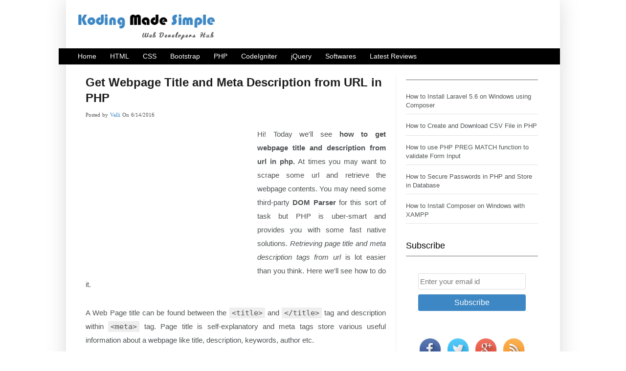

--- FILE ---
content_type: text/html; charset=UTF-8
request_url: https://www.kodingmadesimple.com/2016/06/get-webpage-title-meta-description-from-url-php.html
body_size: 23777
content:
<html class='v2' dir='ltr' xmlns='http://www.w3.org/1999/xhtml' xmlns:b='http://www.google.com/2005/gml/b' xmlns:data='http://www.google.com/2005/gml/data' xmlns:expr='http://www.google.com/2005/gml/expr'>
<head>
<link href='https://www.blogger.com/static/v1/widgets/335934321-css_bundle_v2.css' rel='stylesheet' type='text/css'/>
<!-- code to open external links in new window -->
<!--<script src='http://ajax.googleapis.com/ajax/libs/jquery/1.4.2/jquery.min.js' type='text/javascript'/> <script type='text/javascript'> $(document).ready(function () { $(&quot;a[href*=&#39;http://&#39;]:not([href*=&#39;&quot;+location.hostname+&quot;&#39;]),[href*=&#39;https://&#39;]:not([href*=&#39;&quot;+location.hostname+&quot;&#39;])&quot;).attr(&quot;target&quot;,&quot;_blank&quot;).attr(&quot;title&quot;,&quot;Opens new window&quot;).addClass(&quot;external&quot;); }); </script>-->
<!-- eoc of open external links in new window -->
<!-- code to add font awesome fonts -->
<!--<link href='//netdna.bootstrapcdn.com/font-awesome/4.0.3/css/font-awesome.css' rel='stylesheet'/>-->
<!-- eoc code to add font awesome fonts -->
<!-- code to github css stylesheet -->
<!--<link href='http://vpgeek.github.io/kms/kms_styles.css' rel='stylesheet' type='text/css'/>-->
<!-- eoc code to github css stylesheet -->
<!-- code for google prettify -->
<!--<script src='https://google-code-prettify.googlecode.com/svn/loader/run_prettify.js'/>-->
<!-- eoc for google prettify -->
<meta content='width=1100' name='viewport'/>
<meta content='text/html; charset=UTF-8' http-equiv='Content-Type'/>
<meta content='blogger' name='generator'/>
<link href='https://www.kodingmadesimple.com/favicon.ico' rel='icon' type='image/x-icon'/>
<link href='https://www.kodingmadesimple.com/2016/06/get-webpage-title-meta-description-from-url-php.html' rel='canonical'/>
<link rel="alternate" type="application/atom+xml" title="KodingMadeSimple - Atom" href="https://www.kodingmadesimple.com/feeds/posts/default" />
<link rel="alternate" type="application/rss+xml" title="KodingMadeSimple - RSS" href="https://www.kodingmadesimple.com/feeds/posts/default?alt=rss" />
<link rel="service.post" type="application/atom+xml" title="KodingMadeSimple - Atom" href="https://www.blogger.com/feeds/4505192626920795935/posts/default" />

<link rel="alternate" type="application/atom+xml" title="KodingMadeSimple - Atom" href="https://www.kodingmadesimple.com/feeds/2128799115429935755/comments/default" />
<!--Can't find substitution for tag [blog.ieCssRetrofitLinks]-->
<link href='https://blogger.googleusercontent.com/img/b/R29vZ2xl/AVvXsEiRtdKk5j9kpAw9mzTJ7VupgTvPrf3Q837lhpfBoTCI9kNSm6eTtzsNQBS2w4EDjC7z0SkeGXEDnNzXrJRv8vmXOfGfrTeSOgw_p8Zw17zj-lK5p5R0yXljMx6UsanowlEEjbilV3AWupZd/s1600/php-get-web-page-title-description-from-url.jpg' rel='image_src'/>
<meta content='Learn how to get/retrieve web page title and meta description tags from url in php.' name='description'/>
<meta content='https://www.kodingmadesimple.com/2016/06/get-webpage-title-meta-description-from-url-php.html' property='og:url'/>
<meta content='Get Webpage Title and Meta Description from URL in PHP' property='og:title'/>
<meta content='Learn how to get/retrieve web page title and meta description tags from url in php.' property='og:description'/>
<meta content='https://blogger.googleusercontent.com/img/b/R29vZ2xl/AVvXsEiRtdKk5j9kpAw9mzTJ7VupgTvPrf3Q837lhpfBoTCI9kNSm6eTtzsNQBS2w4EDjC7z0SkeGXEDnNzXrJRv8vmXOfGfrTeSOgw_p8Zw17zj-lK5p5R0yXljMx6UsanowlEEjbilV3AWupZd/w1200-h630-p-k-no-nu/php-get-web-page-title-description-from-url.jpg' property='og:image'/>
<!-- remove blog name from post title -->
<!--<title><data:blog.pageTitle/></title>-->
<title>Get Webpage Title and Meta Description from URL in PHP</title>
<!-- eoc remove blog name from post title -->
<style type='text/css'>@font-face{font-family:'Chewy';font-style:normal;font-weight:400;font-display:swap;src:url(//fonts.gstatic.com/s/chewy/v18/uK_94ruUb-k-wn52KjI.woff2)format('woff2');unicode-range:U+0000-00FF,U+0131,U+0152-0153,U+02BB-02BC,U+02C6,U+02DA,U+02DC,U+0304,U+0308,U+0329,U+2000-206F,U+20AC,U+2122,U+2191,U+2193,U+2212,U+2215,U+FEFF,U+FFFD;}</style>
<style id='page-skin-1' type='text/css'><!--
/*
-----------------------------------------------
Blogger Template Style
Name:     Simple
Designer: Josh Peterson
URL:      www.noaesthetic.com
----------------------------------------------- */
/* Variable definitions
====================
<Variable name="keycolor" description="Main Color" type="color" default="#66bbdd"/>
<Group description="Page Text" selector="body">
<Variable name="body.font" description="Font" type="font"
default="normal normal 12px Arial, Tahoma, Helvetica, FreeSans, sans-serif"/>
<Variable name="body.text.color" description="Text Color" type="color" default="#222222"/>
</Group>
<Group description="Backgrounds" selector=".body-fauxcolumns-outer">
<Variable name="body.background.color" description="Outer Background" type="color" default="#66bbdd"/>
<Variable name="content.background.color" description="Main Background" type="color" default="#ffffff"/>
<Variable name="header.background.color" description="Header Background" type="color" default="transparent"/>
</Group>
<Group description="Links" selector=".main-outer">
<Variable name="link.color" description="Link Color" type="color" default="#2288bb"/>
<Variable name="link.visited.color" description="Visited Color" type="color" default="#888888"/>
<Variable name="link.hover.color" description="Hover Color" type="color" default="#33aaff"/>
</Group>
<Group description="Blog Title" selector=".header h1">
<Variable name="header.font" description="Font" type="font"
default="normal normal 60px Arial, Tahoma, Helvetica, FreeSans, sans-serif"/>
<Variable name="header.text.color" description="Title Color" type="color" default="#3399bb" />
</Group>
<Group description="Blog Description" selector=".header .description">
<Variable name="description.text.color" description="Description Color" type="color"
default="#777777" />
</Group>
<Group description="Tabs Text" selector=".tabs-inner .widget li a">
<Variable name="tabs.font" description="Font" type="font"
default="normal normal 14px Arial, Tahoma, Helvetica, FreeSans, sans-serif"/>
<Variable name="tabs.text.color" description="Text Color" type="color" default="#999999"/>
<Variable name="tabs.selected.text.color" description="Selected Color" type="color" default="#000000"/>
</Group>
<Group description="Tabs Background" selector=".tabs-outer .PageList">
<Variable name="tabs.background.color" description="Background Color" type="color" default="#f5f5f5"/>
<Variable name="tabs.selected.background.color" description="Selected Color" type="color" default="#eeeeee"/>
</Group>
<Group description="Post Title" selector="h3.post-title, .comments h4">
<Variable name="post.title.font" description="Font" type="font"
default="normal normal 22px Arial, Tahoma, Helvetica, FreeSans, sans-serif"/>
</Group>
<Group description="Date Header" selector=".date-header">
<Variable name="date.header.color" description="Text Color" type="color"
default="#323232"/>
<Variable name="date.header.background.color" description="Background Color" type="color"
default="transparent"/>
</Group>
<Group description="Post Footer" selector=".post-footer">
<Variable name="post.footer.text.color" description="Text Color" type="color" default="#666666"/>
<Variable name="post.footer.background.color" description="Background Color" type="color"
default="#f9f9f9"/>
<Variable name="post.footer.border.color" description="Shadow Color" type="color" default="#eeeeee"/>
</Group>
<Group description="Gadgets" selector="h2">
<Variable name="widget.title.font" description="Title Font" type="font"
default="normal bold 11px Arial, Tahoma, Helvetica, FreeSans, sans-serif"/>
<Variable name="widget.title.text.color" description="Title Color" type="color" default="#000000"/>
<Variable name="widget.alternate.text.color" description="Alternate Color" type="color" default="#999999"/>
</Group>
<Group description="Images" selector=".main-inner">
<Variable name="image.background.color" description="Background Color" type="color" default="#ffffff"/>
<Variable name="image.border.color" description="Border Color" type="color" default="#eeeeee"/>
<Variable name="image.text.color" description="Caption Text Color" type="color" default="#323232"/>
</Group>
<Group description="Accents" selector=".content-inner">
<Variable name="body.rule.color" description="Separator Line Color" type="color" default="#eeeeee"/>
<Variable name="tabs.border.color" description="Tabs Border Color" type="color" default="#f3f3f3"/>
</Group>
<Variable name="body.background" description="Body Background" type="background"
color="#ffffff" default="$(color) none repeat scroll top left"/>
<Variable name="body.background.override" description="Body Background Override" type="string" default=""/>
<Variable name="body.background.gradient.cap" description="Body Gradient Cap" type="url"
default="url(//www.blogblog.com/1kt/simple/gradients_light.png)"/>
<Variable name="body.background.gradient.tile" description="Body Gradient Tile" type="url"
default="url(//www.blogblog.com/1kt/simple/body_gradient_tile_light.png)"/>
<Variable name="content.background.color.selector" description="Content Background Color Selector" type="string" default=".content-inner"/>
<Variable name="content.padding" description="Content Padding" type="length" default="10px"/>
<Variable name="content.padding.horizontal" description="Content Horizontal Padding" type="length" default="10px"/>
<Variable name="content.shadow.spread" description="Content Shadow Spread" type="length" default="40px"/>
<Variable name="content.shadow.spread.webkit" description="Content Shadow Spread (WebKit)" type="length" default="5px"/>
<Variable name="content.shadow.spread.ie" description="Content Shadow Spread (IE)" type="length" default="10px"/>
<Variable name="main.border.width" description="Main Border Width" type="length" default="0"/>
<Variable name="header.background.gradient" description="Header Gradient" type="url" default="none"/>
<Variable name="header.shadow.offset.left" description="Header Shadow Offset Left" type="length" default="-1px"/>
<Variable name="header.shadow.offset.top" description="Header Shadow Offset Top" type="length" default="-1px"/>
<Variable name="header.shadow.spread" description="Header Shadow Spread" type="length" default="1px"/>
<Variable name="header.padding" description="Header Padding" type="length" default="30px"/>
<Variable name="header.border.size" description="Header Border Size" type="length" default="1px"/>
<Variable name="header.bottom.border.size" description="Header Bottom Border Size" type="length" default="0"/>
<Variable name="header.border.horizontalsize" description="Header Horizontal Border Size" type="length" default="0"/>
<Variable name="description.text.size" description="Description Text Size" type="string" default="140%"/>
<Variable name="tabs.margin.top" description="Tabs Margin Top" type="length" default="0" />
<Variable name="tabs.margin.side" description="Tabs Side Margin" type="length" default="30px" />
<Variable name="tabs.background.gradient" description="Tabs Background Gradient" type="url"
default="url(//www.blogblog.com/1kt/simple/gradients_light.png)"/>
<Variable name="tabs.border.width" description="Tabs Border Width" type="length" default="1px"/>
<Variable name="tabs.bevel.border.width" description="Tabs Bevel Border Width" type="length" default="1px"/>
<Variable name="date.header.padding" description="Date Header Padding" type="string" default="inherit"/>
<Variable name="date.header.letterspacing" description="Date Header Letter Spacing" type="string" default="inherit"/>
<Variable name="date.header.margin" description="Date Header Margin" type="string" default="inherit"/>
<Variable name="post.margin.bottom" description="Post Bottom Margin" type="length" default="25px"/>
<Variable name="image.border.small.size" description="Image Border Small Size" type="length" default="2px"/>
<Variable name="image.border.large.size" description="Image Border Large Size" type="length" default="5px"/>
<Variable name="page.width.selector" description="Page Width Selector" type="string" default=".region-inner"/>
<Variable name="page.width" description="Page Width" type="string" default="auto"/>
<Variable name="main.section.margin" description="Main Section Margin" type="length" default="15px"/>
<Variable name="main.padding" description="Main Padding" type="length" default="15px"/>
<Variable name="main.padding.top" description="Main Padding Top" type="length" default="30px"/>
<Variable name="main.padding.bottom" description="Main Padding Bottom" type="length" default="30px"/>
<Variable name="paging.background"
color="#ffffff"
description="Background of blog paging area" type="background"
default="transparent none no-repeat scroll top center"/>
<Variable name="footer.bevel" description="Bevel border length of footer" type="length" default="0"/>
<Variable name="mobile.background.overlay" description="Mobile Background Overlay" type="string"
default="transparent none repeat scroll top left"/>
<Variable name="mobile.background.size" description="Mobile Background Size" type="string" default="auto"/>
<Variable name="mobile.button.color" description="Mobile Button Color" type="color" default="#ffffff" />
<Variable name="startSide" description="Side where text starts in blog language" type="automatic" default="left"/>
<Variable name="endSide" description="Side where text ends in blog language" type="automatic" default="right"/>
*/
/* Content
----------------------------------------------- */
body {
font: normal normal 15px Arial, Tahoma, Helvetica, FreeSans, sans-serif;
color: #323232;
background: #ffffff none no-repeat scroll center center;
padding: 0 40px 40px 40px;
}
html body .region-inner {
min-width: 0;
max-width: 100%;
width: auto;
}
a:link {
text-decoration:none;
color: #3d87c4;
}
a:visited {
text-decoration:none;
color: #989898;
}
a:hover {
text-decoration:underline;
color: #3d87c4;
}
.body-fauxcolumn-outer .fauxcolumn-inner {
background: transparent none repeat scroll top left;
_background-image: none;
}
.body-fauxcolumn-outer .cap-top {
position: absolute;
z-index: 1;
height: 400px;
width: 100%;
background: #ffffff none no-repeat scroll center center;
}
.body-fauxcolumn-outer .cap-top .cap-left {
width: 100%;
background: transparent none repeat-x scroll top left;
_background-image: none;
}
.content-outer {
-moz-box-shadow: 0 0 40px rgba(0, 0, 0, .15);
-webkit-box-shadow: 0 0 5px rgba(0, 0, 0, .15);
-goog-ms-box-shadow: 0 0 10px #333333;
box-shadow: 0 0 40px rgba(0, 0, 0, .15);
margin-bottom: 1px;
}
.content-inner {
padding: 10px 10px;
}
.content-inner {
background-color: #ffffff;
}
/* Header
----------------------------------------------- */
.header-outer {
/*background: #3d87c4 url(//www.blogblog.com/1kt/simple/gradients_light.png) repeat-x scroll 0 -400px;*/
_background-image: none;
background: #FFF;
}
.Header h1 {
font: normal normal 50px Chewy;
color: #ffffff;
text-shadow: 1px 2px 3px rgba(0, 0, 0, .2);
}
.Header h1 a {
color: #ffffff;
}
.Header .description {
font-size: 140%;
color: #ffffff;
}
.header-inner .Header .titlewrapper {
padding: 22px 30px;
}
.header-inner .Header .descriptionwrapper {
padding: 0 30px;
}
/* Tabs
----------------------------------------------- */
.tabs-inner .section:first-child {
border-top: 0 solid #eeeeee;
}
.tabs-inner .section:first-child ul {
margin-top: -0;
border-top: 0 solid #eeeeee;
border-left: 0 solid #eeeeee;
border-right: 0 solid #eeeeee;
}
.tabs-inner .widget ul {
background: #000000 url(//www.blogblog.com/1kt/simple/gradients_light.png) repeat-x scroll 0 -800px;
_background-image: none;
border-bottom: 1px solid #eeeeee;
margin-top: 0;
margin-left: -30px;
margin-right: -30px;
}
.tabs-inner .widget li a {
display: inline-block;
padding: .6em 1em;
font: normal normal 14px Arial, Tahoma, Helvetica, FreeSans, sans-serif;
color: #ffffff;
border-left: 1px solid #ffffff;
border-right: 1px solid #eeeeee;
}
.tabs-inner .widget ul {
background: #000000;
}
.tabs-inner .widget li a {
border-left: none;
border-right: none;
}
.tabs-inner .widget li:first-child a {
border-left: none;
}
.tabs-inner .widget li.selected a, .tabs-inner .widget li a:hover {
color: #ffffff;
background-color: #444444;
text-decoration: none;
}
/* Columns
----------------------------------------------- */
.main-outer {
border-top: 0 solid #f3f3f3;
}
.fauxcolumn-left-outer .fauxcolumn-inner {
border-right: 1px solid #f3f3f3;
}
.fauxcolumn-right-outer .fauxcolumn-inner {
border-left: 1px solid #f3f3f3;
}
/* Headings
----------------------------------------------- */
h2 {
margin: 0 0 1em 0;
font: normal bold 14px Arial, Tahoma, Helvetica, FreeSans, sans-serif;
color: #3d87c4;
}
/* Widgets
----------------------------------------------- */
.widget .zippy {
color: #a6a6a6;
text-shadow: 2px 2px 1px rgba(0, 0, 0, .1);
}
.widget .popular-posts ul {
list-style: none;
}
/* Posts
----------------------------------------------- */
.date-header span {
background-color: #989898;
color: #ffffff;
padding: inherit;
letter-spacing: inherit;
margin: inherit;
}
.main-inner {
padding-top: 30px;
padding-bottom: 30px;
}
.main-inner .column-center-inner {
padding: 0 15px;
}
.main-inner .column-center-inner .section {
margin: 0 15px;
}
.post {
margin: 0 0 25px 0;
}
h3.post-title, .comments h4 {
font: normal bold 24px Arial, Tahoma, Helvetica, FreeSans, sans-serif;
margin: .75em 0 0;
}
.post-body {
font-size: 110%;
line-height: 1.4;
position: relative;
margin-top: -15px;
}
.post-body img, .post-body .tr-caption-container, .Profile img, .Image img,
.BlogList .item-thumbnail img {
padding: 2px;
background: #ffffff;
border: 1px solid #3399bb;
-moz-box-shadow: 1px 1px 5px rgba(0, 0, 0, .1);
-webkit-box-shadow: 1px 1px 5px rgba(0, 0, 0, .1);
box-shadow: 1px 1px 5px rgba(0, 0, 0, .1);
}
.post-body img, .post-body .tr-caption-container {
padding: 5px;
}
.post-body .tr-caption-container {
color: #222222;
}
.post-body .tr-caption-container img {
padding: 0;
background: transparent;
border: none;
-moz-box-shadow: 0 0 0 rgba(0, 0, 0, .1);
-webkit-box-shadow: 0 0 0 rgba(0, 0, 0, .1);
box-shadow: 0 0 0 rgba(0, 0, 0, .1);
}
.post-header {
margin: 0 0 1.5em;
line-height: 1.6;
font-size: 90%;
}
.post-footer {
margin: 20px -2px 0;
padding: 5px 10px;
color: #7f7f7f;
background-color: #fefefe;
border-bottom: 1px solid #f3f3f3;
line-height: 1.6;
font-size: 90%;
}
#comments .comment-author {
padding-top: 1.5em;
border-top: 1px solid #f3f3f3;
background-position: 0 1.5em;
}
#comments .comment-author:first-child {
padding-top: 0;
border-top: none;
}
.avatar-image-container {
margin: .2em 0 0;
}
#comments .avatar-image-container img {
border: 1px solid #3399bb;
}
/* Comments
----------------------------------------------- */
.comments .comments-content .icon.blog-author {
background-repeat: no-repeat;
background-image: url([data-uri]);
}
.comments .comments-content .loadmore a {
border-top: 1px solid #a6a6a6;
border-bottom: 1px solid #a6a6a6;
}
.comments .comment-thread.inline-thread {
background-color: #fefefe;
}
.comments .continue {
border-top: 2px solid #a6a6a6;
}
/* Accents
---------------------------------------------- */
.section-columns td.columns-cell {
border-left: 1px solid #f3f3f3;
}
.blog-pager {
background: transparent none no-repeat scroll top center;
}
.blog-pager-older-link, .home-link,
.blog-pager-newer-link {
background-color: #ffffff;
padding: 5px;
}
.footer-outer {
border-top: 0 dashed #bbbbbb;
}
/* Mobile
----------------------------------------------- */
body.mobile  {
background-size: auto;
}
.mobile .body-fauxcolumn-outer {
background: transparent none repeat scroll top left;
}
.mobile .body-fauxcolumn-outer .cap-top {
background-size: 100% auto;
}
.mobile .content-outer {
-webkit-box-shadow: 0 0 3px rgba(0, 0, 0, .15);
box-shadow: 0 0 3px rgba(0, 0, 0, .15);
}
body.mobile .AdSense {
margin: 0 -40px;
}
.mobile .tabs-inner .widget ul {
margin-left: 0;
margin-right: 0;
}
.mobile .post {
margin: 0;
}
.mobile .main-inner .column-center-inner .section {
margin: 0;
}
.mobile .date-header span {
padding: 0.1em 10px;
margin: 0 -10px;
}
.mobile h3.post-title {
margin: 0;
}
.mobile .blog-pager {
background: transparent none no-repeat scroll top center;
}
.mobile .footer-outer {
border-top: none;
}
.mobile .main-inner, .mobile .footer-inner {
background-color: #ffffff;
}
.mobile-index-contents {
color: #323232;
}
.mobile-link-button {
background-color: #3d87c4;
}
.mobile-link-button a:link, .mobile-link-button a:visited {
color: #ffffff;
}
.mobile .tabs-inner .section:first-child {
border-top: none;
}
.mobile .tabs-inner .PageList .widget-content {
background-color: #444444;
color: #ffffff;
border-top: 1px solid #eeeeee;
border-bottom: 1px solid #eeeeee;
}
.mobile .tabs-inner .PageList .widget-content .pagelist-arrow {
border-left: 1px solid #eeeeee;
}
#header-inner {
width: 1000px !important;
}
.Header h1 {margin-bottom:0}
.Header .description {margin-top: 0;}
.header-inner .Header .titlewrapper {padding-bottom:0;}
body{
padding: 0px;
background: #FFF;
}
.post h1 {
/*color: #3d87c4;*/
color: #1C1C1C;
font-family: arial;
/*font-size: 1.7em;*/
font-size: 24px;
line-height: 32px;
font-weight: 120%;
}
.post h2 {
/*color: #3d87c4;*/
color: #000;
font-family: arial;
font-size: 1.3em;
/*font-weight: 300;*/
font-weight: normal;
}
.post h3 {
/*color: #3d87c4;*/
color: #000;
font-family: arial;
font-size: 1.3em;
/*font-weight: 300;*/
font-weight: normal;
}
.post h4 {
color: #222;
/*font-name: Georgia, Times, Serif;*/
font-family: arial;
font-size: 1.2em;
font-weight: 300;
}
.post h5 {
color: #222;
font-family: arial;
font-size: 1.15em;
font-weight: 600;
}
.post-body img .image-right {
float: right;
margin: 0;
padding: 0 0 20px 0;
}
/*.code-block {
background-color: #DEF;
border: 1px solid #87CEEB;
color: #124;
font: normal 14px verdana;
line-height: 22px;
padding: 5px 10px;
}
.code-block .comment {
color: #78A;
}*/
.code-block {
background-color: #F0F8FF;
border: none;
padding: 15px;
overflow: auto;
font-size: 14px;
line-height: 1.6em;
word-wrap: break-word !important;
word-break: break-all;
}
.note-block {
background-color: #F0F0F0;
border-left : 5px solid #990000;
color: #000;
font: normal 14px "Courier new", "Times New Roman", Times, serif;
line-height: 20px;
padding: 5px 5px 5px 15px;
}
.green-block {
background-color: #E1F7DD;
border: 1px solid #A8D1A0;
color: #579714;
padding: 15px;
border-radius: 4px;
-moz-border-radius: 4px;
-o-border-radius: 4px;
}
.green-block a, .green-block a:link, .green-block a:visited {
color: #579714;
font-size: 14px;
text-decoration: underline;
}
.green-block a:focus, .green-block a:hover {
color: #579714;
font-size: 14px;
text-decoration: none;
}
/*#footer-3 {
border-top: 1px solid #E2E4E4;
}*/
.post p a:link {
text-decoration: underline;
}
.post a:visited {
text-decoration:none;
color: #3d87c4;
}
.post a:focus, .post a:hover {
color: #1F69A6;
text-decoration: none;
}
a.red-link, a:link.red-link, a:visited.red-link {
font: normal 18px arial;
color: #CD0000;
}
.post-body img, .post-body .tr-caption-container, .Profile img, .Image img,
.BlogList .item-thumbnail img {
padding: 0 !important;
border: none !important;
background: none !important;
-moz-box-shadow: 0px 0px 0px transparent !important;
-webkit-box-shadow: 0px 0px 0px transparent !important;
box-shadow: 0px 0px 0px transparent !important;
}
hr {
border: 1px dotted #C0C0C0;
border-style: none none dotted;
color: #fff;
background-color: #fff;
}
/* read more btn style */
.kms-readmore
{
background:#3d87c4;
text-align:right;
cursor:pointer;
color:#fff;
margin:10px 0 5px 0;
float:right;
padding:10px;
border-radius:8px;
font:bold 12px verdana;
}
.kms-readmore a
{
color:#fff;
text-decoration:none;
}
.kms-readmore a:hover
{
color:#fff;
text-decoration:none;
}
/* eoc read more btn style */
/*.post
{
border:1px solid #E5E5E2;
border-style:solid;border-radius:10px;
-moz-border-radius:10px;
-webkit-border-radius:10px;
background:#ffffff;margin:.1em 0 .5em;
padding:0px 15px 0px 15px
box-shadow: 0 1px 1px rgba(0, 0, 0, 0.2);
}*/
.post-outer {
background-color: #FFFFFF;
margin-bottom: 15px;
/*padding: 0px 15px;*/
padding: 0px;
/*    border-bottom: 1px solid #E0DEE1;*/
/*border: 1px solid #E0DEE1;
border-radius: 20px;
-moz-border-radius: 20px;
-webkit-border-radius: 20px;
box-shadow:1px 1px 4px  #dcdcdc;
-moz-box-shadow:1px 1px 4px  #dcdcdc;
-webkit-box-shadow:1px 1px 4px  #dcdcdc;
-goog-ms-box-shadow:1px 1px 4px  #dcdcdc;
*/
border-right: 1px solid #eee;
}
.post {
padding: 15px 0px 1px 0px;
}
.post-body{
line-height: 1.9em;
font-size: 100%;
color: #4E5153;
}
.post-footer {
margin-top: 10px;
border-width: 0;
/*padding-bottom: 30px;*/
margin-left: 0px;
margin-right: 0px;
padding-left: 0;
padding-right: 0;
}
.sidebar .widget{
margin: 15px 0px;
}
.sidebar .widget .widget-content{
/*box-shadow: 1px 1px 1px 1px rgba(0, 0, 0, 0.2);*/
border: 0px solid #E0DEE1;
border-top-width: 0;
background-color: rgba(255, 255, 255, 0.9);
/*padding: 20px 10px 10px;*/
margin: 0;
padding: 5px 10px 5px;
font-size:14px;
}
.sidebar .widget > h2
{
/*border-bottom: 3px solid rgba(0, 153, 204, 0.38);*/
border-bottom: 1px solid #666;
/*color: #3d87c4;
color: #4E5153;*/
color: #000;
font-size: 18px;
font-weight: normal;
padding: 10px 0px;
/*text-transform: uppercase;*/
background-color: #fff;
margin: 10px;
}
.sidebar .widget .widget-content{
border-top: 0px solid #E0DEE1;
}
.example-block {
background-color: #FFFDD0;
border: 1px solid #FFEF00;
color: #124;
/*font: normal 16px monospace;
line-height: 22px;
padding: 5px 10px;*/
}
/* css code added for altered h1=> h2 tag */
.Header h2 {
font: normal normal 50px Chewy;
color: #ffffff;
text-shadow: 1px 2px 3px rgba(0, 0, 0, .2);
}
.Header h2 a {
color: #ffffff;
text-decoration: none;
}
.Header h2 {margin-bottom:0}
/* eoc css code added for altered h1=> h2 tag */
/*style for table */
table.table1 {
/*font-family: verdana,arial,sans-serif;
font-size:11px;*/
color:#333333;
border-width: 1px;
border-color: #666666;
border-collapse: collapse;
}
table.table1  th {
border-width: 1px;
padding: 8px;
border-style: dotted;
border-color: #666666;
background-color: #dedede;
}
table.table1  td {
border-width: 1px;
padding: 8px;
border-style: dotted;
border-color: #666666;
background-color: #ffffff;
}
/*eoc style for table */
.example1-block {
background-color: #FFF;
color: #124;
font: normal 14px verdana;
line-height: 22px;
padding: 10px;
}
.codebk{
background-color: #F0F8FF;
}
pre{
font-size: 14px;
line-height: 1.6em;
/*word-wrap: break-word !important;*/
word-break: break-all;
/* code to wrap text and remove scroll bar */
white-space: pre-wrap;
white-space: -moz-pre-wrap;
white-space: -pre-wrap;
white-space: -o-pre-wrap;
word-wrap: break-word;
/* eoc code to wrap text and remove scroll bar */
}
pre.prettyprint{
border: none;
padding: 15px;
overflow: auto;
margin: 30px 0px;
}
/* blog design changes */
#navbar {
height: 0px; visibility: hidden; display: none;
}
.main-inner .column-center-inner {
/*border: 1px solid #E0DEE1;*/
padding: 0px;
}
.main-inner .column-center-inner .section
{
margin: 0px;
}
.main-inner .column-right-inner {
/*border: 1px solid #E0DEE1;*/
padding: 0px 10px 0px 10px;
}
.section
{
margin: 0px 0px 0px 0px;
}
.tabs-inner .widget ul {
margin-left: -30px;
margin-right: -15px;
}
.header-inner .section {
margin: 0px;
}
.content-inner {
padding: 5px 25px;
}
.footer-outer {
background-color: #F6F8F8;
font-size: 12px;
border: none;
border-top: 1px solid #DDD;
/*color: #666;*/
}
.footer-outer a{
/*background-color: #191919;*/
font-size: 12px;
border: none;
color: #3d87c4;
}
.footer-outer .section-columns td.columns-cell {
border: none;
}
.footer-inner{
padding-bottom: 30px;
}
.fauxcolumn-right-outer .fauxcolumn-inner {
border: none;
}
/* eoc blog design changes */
/* styles for the post - add text over image */
.imageBlock img{
display: inline-block;
position: relative;
padding: 0px;
border: none;
}
.imageBlock span {
display: block;
position: absolute;
width: 100%;
font: bold 20px Arial;
line-height: 2em;
text-align: center;
color: black;
background: rgb(255, 255, 255); /* fallback color */
background: rgba(255, 255, 255, 0.5);  /* add transperant layer */
bottom: 45px;
}
/* eoc styles for the post - add text over image */
.post-body p {
margin-top: 30px;
margin-bottom: 30px;
text-align: justify;
}
.post-body h2, h3, h4, h5, h6 {
margin-top: 30px;
margin-bottom: 30px;
}
.recmnd-block{
background-color: #F0F8FF;
border-left : 5px solid #3d87c4;
color: #000;
font: normal 14px arial;
line-height: 20px;
padding: 10px 5px 10px 15px;
}
/*.tabs-inner .widget ul {
background: #F6F8F8;
border: 1px solid #DDDDDD;
}*/
.content-inner {
padding-bottom: 0px;
}
a:hover{
text-decoration: none;
}
/* popular post widget */
.popular-posts ul
{
padding-left:0px;
}
.popular-posts ul li {
list-style-type: none;
margin:0 0 5px 0px;
/*padding:5px 5px 5px 5px !important;*/
/*border-bottom:1px dotted #dcdcdc;*/
border-bottom: 1px solid #E2E2E2;
background:#ffffff;
padding-top: 5px;
padding-bottom: 5px;
}
/*.popular-posts ul li a
{
text-decoration:none;
font:16px georgia,verdana;
color:#3d87c4;
}*/
.popular-posts ul li a
{
text-decoration:none;
/*color:#444;*/
color: #4E5153;
font: 400 13px/1.6em arial;
}
.popular-posts ul li a:hover {
text-decoration:none;
color:#333333;
}
/* eoc popular post widget */
/* extend header to full width */
.content-inner {
padding: 0px;
}
.header-inner {
padding: 10px 25px 7px 25px;
}
.tabs-inner .widget ul {
padding-left: 25px;
padding-right: 25px;
}
.main-inner {
padding-left: 25px;
padding-right: 25px;
padding-top: 20px;
}
/* eoc extend header to full width */
/* code to hide label msg */
.status-msg-wrap,
.status-msg-body {
display: none;
}
/* eoc to hide label msg */
/*blockquote style*/
blockquote{
display:block;
margin: 0 0 20px;
position: relative;
padding: 30px 30px 30px 60px;
background: #fafafa;
border: 1px solid #eee;
font-size: 18px;
line-height: 1.8;
color: #666;
text-align: justify;
}
blockquote::before{
content: "\201C"; /*Unicode for Left Double Quote*/
font-family: Georgia, serif;
font-size: 60px;
font-weight: bold;
color: #999;
position: absolute;
left: 20px;
top:5px;
}
blockquote::after{
content: "";
}
/*eoc of blockquote style*/
/*related widget*/
#related-posts
{
float : left;
/*width : 90%;
margin-top: 30px;
margin-left : 5px;*/
/*margin-bottom: 30px; */
font : 16px Verdana;
color:#333333;
width: 100%;
margin-top: 20px;
margin-left: 0px;
margin-right: 0xp;
/*font-size: 16px;*/
padding: 0px;
text-align: justify;
}
#related-posts .widget
{
list-style-type : none;
margin : 5px 0 5px 0;
padding : 0;
}
#related-posts .widget h2, #related-posts h2
{
font : 20px Verdana;
font-weight: bold;
margin : 5px 7px 0;
padding : 0 0 5px;
color:#111111;
}
#related-posts a
{
text-decoration : none;
color:#333333;
}
#related-posts a:hover
{
text-decoration : none;
/*color:#ffffff;*/
}
#related-posts ul
{
border : medium none;
margin : 10px;
padding : 0;
}
#related-posts ul li
{
display : block;
background : url('https://blogger.googleusercontent.com/img/b/R29vZ2xl/AVvXsEi_Zw2QFsDt6eJYegjCVOeMS7CkMLe_t1jhOthyphenhyphentBppXtXwto2_ZGfdW8MXNrsiUnNkXh5WeTOqyrlyRCjWm1vZjjtAsuE90XRAcs5IW6ZTHkYzFt7czc2QdgxjNAj-WlQgaXb2WJubkuTt/s320/related-icon.png') no-repeat 0 0;
margin : 0;
padding-top : 0;
padding-right : 0;
padding-bottom : 1px;
padding-left : 21px;
margin-bottom : 5px;
line-height : 2em;
border-bottom:1px dotted #333333;
}
#related-posts ul li:hover
{
/*background:#222222;
color:#ffffff;*/
font-weight: bold;
}
/*eoc related widget*/
/* download btn style */
.kms-btndownload
{
display: inline-block;
position: relative;
background:#3d87c4;
text-align:center;
cursor:pointer;
color:#fff;
padding:10px 20px;
border-radius:8px;
font:bold 14px verdana;
}
a.kms-btndownload
{
color:#fff;
text-decoration:none;
}
a:hover.kms-btndownload
{
color:#fff;
text-decoration:none;
}
/* eoc download btn style */
code {
white-space: pre-wrap;
padding: 2px 5px;
background-color: #EEE;
}
.post-body img {
margin-top: 30px;
margin-bottom: 30px;
}
.post-body ul {
margin-top: 30px;
margin-bottom: 30px;
padding: 0px;
list-style-type: square;
list-style-position:outside;
}
.post-body ul li {
margin: 0;
padding: 0;
line-height: 2em;
}
#HTML2 {
margin: 10px 0px;
}
.post {
padding-left: 15px;
padding-right: 20px;
padding-top: 0px;
/*box-shadow: 0px 0px 6px 2px #ddd;
-webkit-box-shadow: 0px 0px 6px 2px #ddd;
-moz-box-shadow: 0px 0px 6px 2px #ddd;
-o-box-shadow: 0px 0px 6px 2px #ddd;
-ms-box-shadow: 0px 0px 6px 2px #ddd;
border-radius: 0px 60px 0px 0px;
-webkit-border-radius: 0px 60px 0px 0px;
-moz-border-radius: 0px 60px 0px 0px;
-o-border-radius: 0px 60px 0px 0px;
-ms-border-radius: 0px 60px 0px 0px;*/
}
.PageList ul li a {
/*margin-top: 3px;*/
margin-bottom: 0px;
}
.post-header {
padding-top: 10px;
padding-bottom: 2px;
/*border-bottom: 1px dotted #eee;*/
/*margin-bottom: 7px;*/
}
.post-body .img-border img{
padding: 8px;
background: none repeat scroll 0% 0% #FFF;
border: 1px solid #CCC;
box-shadow: 0px 0px 10px rgba(0, 0, 0, 0.2);
border-radius: 4px;
}
/*code for search form*/
/*#searchThis
{
padding:0px;
}
#searchButton
{
margin-top: 0px;
margin-left: -4px;
border:1px solid #222222;
background: #222222;
color:#ffffff;
border-radius: 0 4px 4px 0;
-moz-border-radius: 3px;
-webkit-border-radius: 3px;
-o-border-radius: 3px;
-ms-border-radius: 3px;
font-size: 1em;
font-weight: bold;
padding:8px 3px;
font-family: Georgia,"Times New Roman",Times;
}
#searchBox
{
border-radius: 10px;
-moz-border-radius: 10px;
-khtml-border-radius: 10px;
-webkit-border-radius: 10px;
border:1px solid #dcdcdc;
background:#ffffff;
color:#888888;
width:200px;
font-size: 1em;
border-radius: 4px 0 0 4px;
padding: 8px 10px 8px;
}*/
/*eoc for search form*/
/*hide facebook like count*/
#u_0_2 {
display: none;
}
/*eoc hide facebook like count*/
/* amazon button */
a.amz-button {
background: #CC0000;
color: #FFF;
font-size: 18px;
padding: 20px;
text-shadow: #B70D01 0px 1px 0px;
border-radius: 6px;
text-decoration: none;
}
.post p a:link.amz-button {
text-decoration: none;
}
.post a:focus.amz-button, .post a:hover.amz-button {
color: #FFF;
}
/* eoc amazon button */
/* flipkart button */
a.fkp-button {
background: #0047AB;
color: #FFF;
font-size: 18px;
padding: 20px;
text-shadow: #042F6C 0px 1px 0px;
border-radius: 6px;
text-decoration: none;
}
.post p a:link.fkp-button {
text-decoration: none;
}
.post a:focus.fkp-button, .post a:hover.fkp-button {
color: #FFF;
}
/* eoc flipkart button */
/* yellow button */
a.yellow-button {
background: #FF9900;
color: #FFF;
font-size: 20px;
font-weight: normal;
padding: 16px 20px;
/*text-shadow: #555 0px 1px 1px;*/
border-radius: 6px;
text-decoration: none;
}
.post p a:link.yellow-button {
text-decoration: none;
}
.post a:focus.yellow-button, .post a:hover.yellow-button {
color: #FFF;
}
/* eoc yellow button */
/* red button */
a.red-button {
background: #EB1E1E;
color: #FFF;
font-size: 20px;
font-weight: normal;
padding: 16px 20px;
/*text-shadow: #555 0px 1px 1px;*/
border-radius: 50px;
text-decoration: none;
box-shadow: 2px 2px 2px #000;
}
.post p a:link.red-button {
text-decoration: none;
}
.post a:focus.red-button, .post a:hover.red-button {
color: #FFF;
background: #dc1e1e;
}
/* eoc red button */
/* red link */
a.kms-red-link {
color: #EB1E1E;
font-size: 28px;
font-weight: normal;
text-decoration: none;
}
.post p a:link.kms-red-link {
text-decoration: none;
}
.post p a:focus.kms-red-link, .post p a:hover.kms-red-link {
color: #EB1E1E;
text-decoration: underline;
}
/* eoc red link */
/* product box */
.kms-product-box {
margin-top: 20px;
margin-bottom: 20px;
padding: 10px 20px 10px 20px;
border-radius: 4px;
box-shadow: 2px 2px 10px 1px #9c9c9c;
box-sizing: border-box;
overflow: hidden;
}
.kms-product-box hr {
border-top: 1px solid #e5e5e5;
border-bottom: 1px solid #fff;
}
/* product box table style */
.kms-product-box table {
border-collapse: collapse;
background-color: #ffffff;
border-bottom: 1px solid #EEE;
width: 100%
}
.kms-product-box table tr {
border-top: 1px solid #EEE;
}
kms-product-box table th {
padding: 10px;
background-color: #dedede;
}
.kms-product-box table td {
padding: 10px;
}
/* product box red button */
.kms-product-box a.red-button {
background: #EB1E1E;
color: #FFF;
font-size: 20px;
font-weight: normal;
padding: 16px 20px;
border-radius: 4px;
text-decoration: none;
box-shadow: 2px 2px 4px #333;
max-width: 100%;
display: block;
margin-bottom: 20px;
text-align: center;
}
.kms-product-box .post p a:link.red-button {
text-decoration: none;
}
.kms-product-box .post a:focus.red-button,
.kms-product-box .post a:hover.red-button {
color: #FFF;
background: #dc1e1e;
}
/* eoc product box */
/* Recent post widget */
#Feed1 ul
{
padding-left:0px;
}
#Feed1 ul li {
list-style-type: none;
margin:0 0 5px 0px;
/*padding:5px 5px 5px 5px !important;*/
/*border-bottom:1px dotted #dcdcdc;*/
border-bottom: 1px solid #E2E2E2;
background:#ffffff;
padding-top: 9px;
padding-bottom: 9px;
}
/*#Feed1 ul li a
{
text-decoration:none;
font:16px georgia,verdana;
color:#3d87c4;
}*/
#Feed1 ul li a
{
text-decoration:none;
/*color:#444;*/
color: #4E5153;
font: 400 13px/1.6em arial;
}
#Feed1 ul li a:hover {
text-decoration:none;
color:#333333;
}
/* eoc recent post widget */
.post .text-blue {
color: #3F88C4;
font-weight: bold;
}
.dw-block {
border: none;
padding: 10px 20px;
height: 100px;
background-color: #efefef;
}
a.btn-download {
position: relative;
display: block;
top: 25px;
font-size: 18px;
font-family: arial;
font-weight: bold;
color: #fff;
background-color: #5673AF;
border-radius: 4px;
-ms-border-radius: 4px;
-o-border-radius: 4px;
-webkit-border-radius: 4px;
-moz-border-radius: 4px;
box-shadow: 0px 0px 0px 5px #5673AF;
-moz-box-shadow: 0px 0px 0px 5px #5673AF;
-webkit-box-shadow: 0px 0px 0px 5px #5673AF;
-o-box-shadow: 0px 0px 0px 5px #5673AF;
-ms-box-shadow: 0px 0px 0px 5px #5673AF;
border: 1px dashed #ddd;
float: left;
width: 150px;
padding: 6px 15px;
text-align: center;
text-decoration: none;
}
a.btn-download:hover,a.btn-download:active {
color: #eee;
text-decoration: none;
}
a.btn-demo {
position: relative;
display: block;
top: 25px;
font-size: 18px;
font-weight: bold;
font-family: Arial;
color: #fff;
background-color: #DE2B32;
border-radius: 4px;
-ms-border-radius: 4px;
-o-border-radius: 4px;
-webkit-border-radius: 4px;
-moz-border-radius: 4px;
box-shadow: 0px 0px 0px 5px #DE2B32;
-moz-box-shadow: 0px 0px 0px 5px #DE2B32;
-webkit-box-shadow: 0px 0px 0px 5px #DE2B32;
-o-box-shadow: 0px 0px 0px 5px #DE2B32;
-ms-box-shadow: 0px 0px 0px 5px #DE2B32;
border: 1px dashed #ddd;
padding: 6px 15px;
width: 150px;
float: right;
text-align: center;
text-decoration: none;
}
a.btn-demo:hover,a.btn-demo:active {
color: #eee;
text-decoration: none;
}
.download-block {
border: none;
background-color: #efefef;
padding: 50px;
border: 1px solid #e0e0e0;
}
a.button-download {
font-size: 20px;
font-family: arial;
font-weight: bold;
color: #fff;
background-color: #5673AF;
border-radius: 4px;
-ms-border-radius: 4px;
-o-border-radius: 4px;
-webkit-border-radius: 4px;
-moz-border-radius: 4px;
box-shadow: 0px 0px 0px 5px #5673AF;
-moz-box-shadow: 0px 0px 0px 5px #5673AF;
-webkit-box-shadow: 0px 0px 0px 5px #5673AF;
-o-box-shadow: 0px 0px 0px 5px #5673AF;
-ms-box-shadow: 0px 0px 0px 5px #5673AF;
border: 1px dashed #ddd;
width: 200px;
padding: 10px 20px;
text-align: center;
text-decoration: none;
}
a.button-download:hover,a.button-download:active {
color: #eee;
text-decoration: none;
}
/*contact form widget*/
.widget.ContactForm {
display: none;
}
/*eoc contact form widget*/
/*.date-header span {
padding: 2px;
}*/
/* demo - styles for 3d photo frame*/
.kms-3d-photo-frame {
background-color: #FEFEFE;
width: 400px;
/*width: 425px;
height: 318px;*/
padding: 20px;
box-shadow: 0px 0px 5px 0px #AAA;
-moz-box-shadow: 0px 0px 5px 0px #AAA;
-webkit-box-shadow: 0px 0px 5px 0px #AAA;
transition: all 0.5s ease 0s;
-ms-transition: all 0.5s ease 0s;
-moz-transition: all 0.5s ease 0s;
-webkit-transition: all 0.5s ease 0s;
-o-transition: all 0.5s ease 0s;
}
.kms-3d-photo-frame:hover {
box-shadow: 1px 1px 1px 0px #999,
2px 2px 1px 0px #888,
3px 3px 1px 0px #777,
4px 4px 1px 0px #666,
5px 5px 1px 0px #555,
6px 6px 1px 0px #444,
7px 7px 1px 0px #333,
8px 8px 3px 0px #303030;
-moz-box-shadow: 1px 1px 1px 0px #999,
2px 2px 1px 0px #888,
3px 3px 1px 0px #777,
4px 4px 1px 0px #666,
5px 5px 1px 0px #555,
6px 6px 1px 0px #444,
7px 7px 1px 0px #333,
8px 8px 3px 0px #303030;
-webkit-box-shadow: 1px 1px 1px 0px #999,
2px 2px 1px 0px #888,
3px 3px 1px 0px #777,
4px 4px 1px 0px #666,
5px 5px 1px 0px #555,
6px 6px 1px 0px #444,
7px 7px 1px 0px #333,
8px 8px 3px 0px #303030;
transform: translate(-8px,-8px);
-ms-transform: translate(-8px,-8px);
-moz-transform: translate(-8px,-8px);
-webkit-transform: translate(-8px,-8px);
-o-transform: translate(-8px,-8px);
transition: all 0.5s ease 0s;
-ms-transition: all 0.5s ease 0s;
-moz-transition: all 0.5s ease 0s;
-webkit-transition: all 0.5s ease 0s;
-o-transition: all 0.5s ease 0s;
}
/* demo - eoc styles for 3d photo frame*/
/* demo - styles for myButton */
a.myButton, a:link.myButton  {
display: inline-block;
cursor:pointer;
color: #FFF;
background-color: #66A6CB ;
padding: 10px 15px;
font: bold 20px arial;
text-align: center;
text-decoration: none;
border: 2px solid #FFF;
border-radius: 6px;
-moz-border-radius:6px;
-webkit-border-radius:6px;
box-shadow: 0px 0px 5px #999;
-moz-box-shadow: 0px 0px 5px #999;
-webkit-box-shadow: 0px 0px 5px #999;
}
a:hover.myButton:hover {
color: #66A6CB;
background-color: #FFF;
border: 2px solid #66A6CB;
}
/* demo - eoc styles for myButton */
/* demo - styles for leather style buttons*/
a.generalBtn, a:link.generalBtn {
margin: 10px;
padding: 10px 15px;
display: inline-block;
cursor:pointer;
color:#1c1c1c;
font: bold 16px arial;
text-align: center;
text-decoration: none;
border: 2px dashed #101010;
border-radius:0 6px;
-moz-border-radius:0 6px;
-webkit-border-radius:0 6px;
-o-border-radius:0 6px;
}
a:hover.generalBtn:hover
{
text-decoration: none;
border-radius:6px 0;
-moz-border-radius:6px 0;
-webkit-border-radius:6px 0;
transition: .2s ease-in; /*animation effect*/
-webkit-transition: .2s ease-in;
-moz-transition: .2s ease-in;
-o-transition: .2s ease-in;
}
a.chamoiseeBtn, a:link.chamoiseeBtn
{
background-color: #A0785A;
text-shadow:0px 1px 1px #BC9D90;
box-shadow: 0 0 0 5px #A0785A,
1px 1px 4px 6px #7F7F7F;
-moz-box-shadow: 0 0 0 5px #A0785A,
1px 1px 4px 6px #7F7F7F;
-webkit-box-shadow: 0 0 0 5px #A0785A,
1px 1px 4px 6px #7F7F7F;
-o-box-shadow: 0 0 0 5px #A0785A,
1px 1px 4px 6px #7F7F7F;
}
a.burlywoodBtn, a:link.burlywoodBtn
{
background: #DEB887;
text-shadow: 0px 1px 1px #FADDBD;
box-shadow: 0 0 0 5px #DEB887,
1px 1px 4px 6px #7F7F7F;
-moz-box-shadow: 0 0 0 5px #DEB887,
1px 1px 4px 6px #7F7F7F;
-webkit-box-shadow: 0 0 0 5px #DEB887,
1px 1px 4px 6px #7F7F7F;
-o-box-shadow: 0 0 0 5px #DEB887,
1px 1px 4px 6px #7F7F7F;
}
a.boneBtn, a:link.boneBtn
{
background-color: #E3DAC9;
text-shadow: 0px 1px 1px #FFF;
box-shadow: 0 0 0 5px #E3DAC9,
1px 1px 4px 6px #7F7F7F;
-moz-box-shadow: 0 0 0 5px #E3DAC9,
1px 1px 4px 6px #7F7F7F;
-webkit-box-shadow: 0 0 0 5px #E3DAC9,
1px 1px 4px 6px #7F7F7F;
-o-box-shadow: 0 0 0 5px #E3DAC9,
1px 1px 4px 6px #7F7F7F;
}
a.copperBtn, a:link.copperBtn
{
background-color: #B87333;
text-shadow: 0px 1px 1px #D49869;
box-shadow: 0 0 0 5px #B87333,
1px 1px 4px 6px #7F7F7F;
-moz-box-shadow: 0 0 0 5px #B87333,
1px 1px 4px 6px #7F7F7F;
-webkit-box-shadow: 0 0 0 5px #B87333,
1px 1px 4px 6px #7F7F7F;
-o-box-shadow: 0 0 0 5px #B87333,
1px 1px 4px 6px #7F7F7F;
}
/* demo - eoc styles for leather style buttons*/
/* post footer text */
.post-footer {
margin-top: -20px;
}
.post-footer div {
font-size: 15px;
color: #4E5153;
line-height: 2em;
margin-bottom: 25px;
}
/* eoc post footer text */
/* add social media icons to header */
#social-icons {
/*margin-bottom:-70px;*/
height:50px;
/*width:100%;*/
clear:both;
z-index: 2;
position: relative;
text-align:center;
}
.social-media-icons {
/*display:table*/
display:block;
}
.social-media-icons ul {
/*text-align:right;*/
text-align:center;
padding:5px 5px 0 0;
list-style-image:none;
list-style-position:outside;
list-style-type:none;
}
.social-media-icons ul {
margin-bottom:0;
padding:0;
/*float:right;*/
}
.social-media-icons li.media_icon {
margin-left:5px;
margin-bottom: 10px;
padding-left:0 !important;
background:none !important;
display:inline;
/*float:left;*/
}
.social-media-icons li:hover {
-moz-transform: rotate(360deg);
-webkit-transform: rotate(360deg);
-o-transform: rotate(360deg);
transform: rotate(-360deg);
-moz-transition: all 0.5s ease-in-out;
-webkit-transition: all 0.5s ease-in-out;
-o-transition: all 0.5s ease-in-out;
-ms-transition: all 0.5s ease-in-out;
transition: all 0.5s ease-in-out;
}
/* eoc add social media icons to header */
#HTML2 {
margin-bottom: 0px;
text-align: center;
}
#sidebar-right-1 {
margin-top: -20px;
}
/* labels - two columns */
#Label1 ul {
list-style-type: none;
padding: 0px;
}
#Label1 ul li{
float: left;
width: 45%;
margin: 5px 5px 5px 0px;
}
#Label1 ul li a{
/*color:#444;*/
color: #4E5153;
font: 400 13px/1.6em arial;
}
/* eoc labels - two columns */
.text-grey {
color: #666;
font-style: italic;
}
/* mobile fix */
body {
overflow-x: hidden;
}
#Header1_headerimg {
width: 280px;
height: auto;
}
/* eoc mobile fix */
.post-body .tr-caption-container td {
padding-top: 20px;
padding-bottom: 10px;
}
}

--></style>
<style id='template-skin-1' type='text/css'><!--
body {
min-width: 1010px;
}
.content-outer, .content-fauxcolumn-outer, .region-inner {
min-width: 1010px;
max-width: 1010px;
_width: 1010px;
}
.main-inner .columns {
padding-left: 0;
padding-right: 310px;
}
.main-inner .fauxcolumn-center-outer {
left: 0;
right: 310px;
/* IE6 does not respect left and right together */
_width: expression(this.parentNode.offsetWidth -
parseInt("0") -
parseInt("310px") + 'px');
}
.main-inner .fauxcolumn-left-outer {
width: 0;
}
.main-inner .fauxcolumn-right-outer {
width: 310px;
}
.main-inner .column-left-outer {
width: 0;
right: 100%;
margin-left: -0;
}
.main-inner .column-right-outer {
width: 310px;
margin-right: -310px;
}
#layout {
min-width: 0;
}
#layout .content-outer {
min-width: 0;
width: 800px;
}
#layout .region-inner {
min-width: 0;
width: auto;
}
--></style>
<script type='text/javascript'>
        (function(i,s,o,g,r,a,m){i['GoogleAnalyticsObject']=r;i[r]=i[r]||function(){
        (i[r].q=i[r].q||[]).push(arguments)},i[r].l=1*new Date();a=s.createElement(o),
        m=s.getElementsByTagName(o)[0];a.async=1;a.src=g;m.parentNode.insertBefore(a,m)
        })(window,document,'script','https://www.google-analytics.com/analytics.js','ga');
        ga('create', 'UA-47052758-1', 'auto', 'blogger');
        ga('blogger.send', 'pageview');
      </script>
<!-- site verification for google -->
<meta content='uD4FP_xc3gfJaYmeVR21Etj7TVx3m6S71Keiew-tp8g' name='google-site-verification'/>
<!-- eoc site verification for google -->
<!-- site verification for bing -->
<meta content='CE669B83161D23B4CF1E2179698943A6' name='msvalidate.01'/>
<!-- eoc site verification for bing -->
<!-- google analytics tracking code added manually -->
<script>
  /*(function(i,s,o,g,r,a,m){i['GoogleAnalyticsObject']=r;i[r]=i[r]||function(){
  (i[r].q=i[r].q||[]).push(arguments)},i[r].l=1*new Date();a=s.createElement(o),
  m=s.getElementsByTagName(o)[0];a.async=1;a.src=g;m.parentNode.insertBefore(a,m)
  })(window,document,'script','//www.google-analytics.com/analytics.js','ga');

  ga('create', 'UA-47052758-1', 'kodingmadesimple.blogspot.in');
  ga('send', 'pageview');*/

</script>
<!-- eoc google analytics tracking code added manually -->
<!-- pinterest.com verification meta tag -->
<meta content='d24dc9975bf543ef4da33b64f575c6fd' name='p:domain_verify'/>
<!-- eoc pinterest.com verification meta tag -->
<!--code for auto jump break-->
<!-- Auto read more script Start -->
<script type='text/javascript'>
var thumbnail_mode = "yes"; //yes -with thumbnail, no -no thumbnail
summary_noimg = 430; //summary length when no image
summary_img = 340; //summary length when with image
img_thumb_height = 200;
img_thumb_width = 200;
</script>
<script type='text/javascript'>
//<![CDATA[
function removeHtmlTag(strx,chop){
if(strx.indexOf("<")!=-1)
{
var s = strx.split("<");
for(var i=0;i<s.length;i++){
if(s[i].indexOf(">")!=-1){
s[i] = s[i].substring(s[i].indexOf(">")+1,s[i].length);
}
}
strx =  s.join("");
}
chop = (chop < strx.length-1) ? chop : strx.length-2;
while(strx.charAt(chop-1)!=' ' && strx.indexOf(' ',chop)!=-1) chop++;
strx = strx.substring(0,chop-1);
return strx+'...';
}
function createSummaryAndThumb(pID){
var div = document.getElementById(pID);
var imgtag = "";
var img = div.getElementsByTagName("img");
var summ = summary_noimg;
        if(thumbnail_mode == "yes") {
//if(img.length>=1) { imgtag = '<span style="float:left; padding:0px 10px 5px 0px;"><img src="'+img[0].src+'" width="'+img_thumb_width+'px" height="'+img_thumb_height+'px"/></span>';

          if(img.length>=1) { imgtag = '<span style="float:left; padding:0px 10px 5px 0px; margin-top: 12px;"><img src="'+img[0].src+'" width="'+img_thumb_width+'px" /></span>';

summ = summary_img;
}
}
var summary = imgtag + '<div>' + removeHtmlTag(div.innerHTML,summ) + '</div>';
div.innerHTML = summary;
}
//]]>
</script>
<!-- Auto read more script End -->
<!--eoc code for auto jump break-->
<!--old related post widget-->
<!--<script src='http://rpb.googlecode.com/files/rp.js' type='text/javascript'/>-->
<!--eoc related post widget-->
<!--related posts with thumbnails css-->
<style type='text/css'>
#related-posts{display: block; position: relative; width:auto; margin-top: 30px;}
/*#related-posts a{border-right: 1px dotted #eaeaea;}*/
#related-posts a:hover{background: #EEEEEE;}
#related-posts h2{margin-top: 10px;margin-bottom: 10px;background:none;padding:3px;color:#222; text-transform:uppercase;}
#related-posts .related_img {margin:5px;border:2px solid #f2f2f2;width:175px; height: 140px; transition:all 300ms ease-in-out;-webkit-transition:all 300ms ease-in-out;-moz-transition:all 300ms ease-in-out;-o-transition:all 300ms ease-in-out;-ms-transition:all 300ms ease-in-out;-webkit-border-radius: 5px;  -moz-border-radius: 5px; border-radius: 5px; }
#related-title {color:#666;text-align:center;padding: 0px 5px 10px;font-size:12px;width:175px; height: 40px;}
#related-posts .related_img:hover{border:2px solid #E8E8E8;opacity:.7;filter:alpha(opacity=70);-moz-opacity:.7;-khtml-opacity:.7}</style>
<script type='text/javascript'>

//<![CDATA[
imgr=new Array();imgr[0]="https://blogger.googleusercontent.com/img/b/R29vZ2xl/AVvXsEgOjvUkKbkcZFb0m2QJzYVR_-p7865Jq9IMubv12PY364KRMD-dvTYtPFI4xpDzE-yYe2okMpS3SRgJ4Jy77p5z4n7KqJomEUOdUV45hlKiWuIQS_ofIOQk-rIac3DENzjdjHlC5pU3YZ8r/s1600/no-thumbnail.png";showRandomImg=true;aBold=true;summaryPost=400;summaryTitle=20;numposts1=12;numposts2=4;
var relatedTitles=new Array();var relatedTitlesNum=0;var relatedUrls=new Array();var thumburl=new Array();
function related_results_labels_thumbs(json){for(var i=0;i<json.feed.entry.length;i++){var entry=json.feed.entry[i];relatedTitles[relatedTitlesNum]=entry.title.$t;try{thumburl[relatedTitlesNum]=entry.gform_foot.url}catch(error){s=entry.content.$t;a=s.indexOf("<img");b=s.indexOf("src=\"",a);c=s.indexOf("\"",b+5);d=s.substr(b+5,c-b-5);if((a!=-1)&&(b!=-1)&&(c!=-1)&&(d!="")){thumburl[relatedTitlesNum]=d}else thumburl[relatedTitlesNum]='https://blogger.googleusercontent.com/img/b/R29vZ2xl/AVvXsEgOjvUkKbkcZFb0m2QJzYVR_-p7865Jq9IMubv12PY364KRMD-dvTYtPFI4xpDzE-yYe2okMpS3SRgJ4Jy77p5z4n7KqJomEUOdUV45hlKiWuIQS_ofIOQk-rIac3DENzjdjHlC5pU3YZ8r/s1600/no-thumbnail.png'}if(relatedTitles[relatedTitlesNum].length>70)relatedTitles[relatedTitlesNum]=relatedTitles[relatedTitlesNum].substring(0,70)+"...";for(var k=0;k<entry.link.length;k++){if(entry.link[k].rel=='alternate'){relatedUrls[relatedTitlesNum]=entry.link[k].href;relatedTitlesNum++}}}}
function removeRelatedDuplicates_thumbs(){var tmp=new Array(0);var tmp2=new Array(0);var tmp3=new Array(0);for(var i=0;i<relatedUrls.length;i++){if(!contains_thumbs(tmp,relatedUrls[i])){tmp.length+=1;tmp[tmp.length-1]=relatedUrls[i];tmp2.length+=1;tmp3.length+=1;tmp2[tmp2.length-1]=relatedTitles[i];tmp3[tmp3.length-1]=thumburl[i]}}relatedTitles=tmp2;relatedUrls=tmp;thumburl=tmp3}
function contains_thumbs(a,e){for(var j=0;j<a.length;j++)if(a[j]==e)return true;return false}
function printRelatedLabels_thumbs(){for(var i=0;i<relatedUrls.length;i++){if((relatedUrls[i]==currentposturl)||(!(relatedTitles[i]))){relatedUrls.splice(i,1);relatedTitles.splice(i,1);thumburl.splice(i,1);i--}}var r=Math.floor((relatedTitles.length-1)*Math.random());var i=0;if(relatedTitles.length>0)document.write('<h2>'+relatedpoststitle+'</h2>');//document.write('<div style="clear: both;"/>');
while(i<relatedTitles.length&&i<20&&i<maxresults){document.write('<a style="text-decoration:none;margin:0 4px 10px 0; float: left;');if(i!=0)document.write('"');else document.write('"');document.write(' href="'+relatedUrls[r]+'"><img class="related_img" src="'+thumburl[r]+'"/><br/><div id="related-title">'+relatedTitles[r]+'</div></a>');if(r<relatedTitles.length-1){r++}else{r=0}i++}document.write('</div>');relatedUrls.splice(0,relatedUrls.length);thumburl.splice(0,thumburl.length);relatedTitles.splice(0,relatedTitles.length)}
//]]>
</script>
<!--eoc related posts with thumbnails css-->
<link href='https://www.blogger.com/dyn-css/authorization.css?targetBlogID=4505192626920795935&amp;zx=6c9f7d62-f633-45c9-81a9-e22da2315143' media='none' onload='if(media!=&#39;all&#39;)media=&#39;all&#39;' rel='stylesheet'/><noscript><link href='https://www.blogger.com/dyn-css/authorization.css?targetBlogID=4505192626920795935&amp;zx=6c9f7d62-f633-45c9-81a9-e22da2315143' rel='stylesheet'/></noscript>
<meta name='google-adsense-platform-account' content='ca-host-pub-1556223355139109'/>
<meta name='google-adsense-platform-domain' content='blogspot.com'/>

<!-- data-ad-client=ca-pub-5327694811152263 -->

</head>
<body class='loading'>
<div class='navbar no-items section' id='navbar'>
</div>
<div class='body-fauxcolumns'>
<div class='fauxcolumn-outer body-fauxcolumn-outer'>
<div class='cap-top'>
<div class='cap-left'></div>
<div class='cap-right'></div>
</div>
<div class='fauxborder-left'>
<div class='fauxborder-right'></div>
<div class='fauxcolumn-inner'>
</div>
</div>
<div class='cap-bottom'>
<div class='cap-left'></div>
<div class='cap-right'></div>
</div>
</div>
</div>
<div class='content'>
<div class='content-fauxcolumns'>
<div class='fauxcolumn-outer content-fauxcolumn-outer'>
<div class='cap-top'>
<div class='cap-left'></div>
<div class='cap-right'></div>
</div>
<div class='fauxborder-left'>
<div class='fauxborder-right'></div>
<div class='fauxcolumn-inner'>
</div>
</div>
<div class='cap-bottom'>
<div class='cap-left'></div>
<div class='cap-right'></div>
</div>
</div>
</div>
<div class='content-outer'>
<div class='content-cap-top cap-top'>
<div class='cap-left'></div>
<div class='cap-right'></div>
</div>
<div class='fauxborder-left content-fauxborder-left'>
<div class='fauxborder-right content-fauxborder-right'></div>
<div class='content-inner'>
<header>
<div class='header-outer'>
<div class='header-cap-top cap-top'>
<div class='cap-left'></div>
<div class='cap-right'></div>
</div>
<div class='fauxborder-left header-fauxborder-left'>
<div class='fauxborder-right header-fauxborder-right'></div>
<div class='region-inner header-inner'>
<!-- add social media icons to header -->
<!--<div class='social-media-icons' id='social-icons'><ul> <li class='media_icon'><a href='https://www.facebook.com/pages/Kodingmadesimple-blog/416122768519525' rel='nofollow' target='_blank'><img alt='Facebook' border='0' src='https://blogger.googleusercontent.com/img/b/R29vZ2xl/AVvXsEicr8OhOo3GqQAnryxwD-DAIfhRXGWjR9b8J6tKeQMBeZ7J8hHQqeG4FxOCCh-0VNgdkoGsjwFhaNE65VscxxwO0yZfjMeHpwZ_mgK8KEqZnrSSLFoaZWME2xhGO9wuIHKojmh80EBBGKQB/s1600/facebook-round.png' title='Follow us on Facebook' width='48px'/></a></li> <li class='media_icon'><a href='https://twitter.com/kodingmdsimple' rel='nofollow' target='_blank'><img alt='Twitter' border='0' src='https://blogger.googleusercontent.com/img/b/R29vZ2xl/AVvXsEjkxO1I0wCRA3eFvG8nNyYcOXTEKIfebbXqhtSBNIJFTp7AdBCHJ3VuzOcmo3rtNE7ImtVmRGQzM-yXnPFa1RWsqM0ZSmqeuRQlvRejTMSCuJD6b-5kY0_4cAMRhqNAohrqmHlGrkgCNi8j/s1600/twitter-round.png' title='Follow us on Twitter' width='48px'/></a></li> <li class='media_icon'><a href='https://plus.google.com/101336432104771054127' rel='author' target='_blank'><img alt='Google Plus' border='0' src='https://blogger.googleusercontent.com/img/b/R29vZ2xl/AVvXsEgt7T-2dEkuENkRixRlTnSZPwuls1jALiVehw5NGNjgyzjniVr3tpD-zgn4KmbaY_NuLSdm0WysSUCkZ40NQ8ot5IRE8bTt11B64PmFDcbbhmXdJbJhF6eSngINeQext9BU1BZjU6lCd93B/s1600/googleplus-round.png' title='Circle us on Google+' width='48px'/></a></li> <li class='media_icon'><a href='http://feeds.feedburner.com/Kodingmadesimple' rel='nofollow' target='_blank'><img alt='RSS' border='0' src='https://blogger.googleusercontent.com/img/b/R29vZ2xl/AVvXsEg6DSqffkSCira_-MZiNSVd3wI3h-boQySp06eWw7JEKkCV7aCortBnuvum_ql74vOHOwC7twR1UMj7aUbpNZzmJMP6TJatStLFzW3uQ7clkGl3jeB_WjQnImLJ-yYJTmgQ1y6pzCtbq9MQ/s1600/rss-round.png' title='Subscribe to RSS Feed' width='48px'/></a></li> <li class='media_icon'><a href='https://pinterest.com/kodingmdsimple' rel='nofollow' target='_blank'><img alt='Pinterest' border='0' src='https://blogger.googleusercontent.com/img/b/R29vZ2xl/AVvXsEgiplhzGSqTRhb8XWjdNFIFXI9Jy80o15DPSD-fjhNla_0tmXuufPjbfnyScouaUNz6t7BM24GWx1YGQFLbKJxV28LYlZsGhYWj9uf3tteY0v61JPFIJ24RucXRCXEP1ObPcEDkdUAC7UnS/s1600/pinterest-round.png' title='Pinterest' width='48px'/></a></li> </ul></div>-->
<!-- eoc add social media icons to header -->
<div class='header section' id='header'><div class='widget Header' data-version='1' id='Header1'>
<div id='header-inner'>
<a href='https://www.kodingmadesimple.com/' style='display: block'>
<img alt='KodingMadeSimple' height='90px; ' id='Header1_headerimg' src='https://blogger.googleusercontent.com/img/b/R29vZ2xl/AVvXsEhLybWWBsnWLuT9smQXt_F2TdxUCmiNv-YpXj67oARJT0lVe9U4NizkidAsHYeR6kIIjFD7dsUtP3ENL1_-J8be4Hvtu8NQZi7Nq0Ka1yOQ-GPmQa-qU4m_zIgnqneaS0z4G2zrqqCHlsPv/s1600/kms-logo.png' style='display: block' width='308px; '/>
</a>
</div>
</div></div>
</div>
</div>
<div class='header-cap-bottom cap-bottom'>
<div class='cap-left'></div>
<div class='cap-right'></div>
</div>
</div>
</header>
<div class='tabs-outer'>
<div class='tabs-cap-top cap-top'>
<div class='cap-left'></div>
<div class='cap-right'></div>
</div>
<div class='fauxborder-left tabs-fauxborder-left'>
<div class='fauxborder-right tabs-fauxborder-right'></div>
<div class='region-inner tabs-inner'>
<div class='tabs section' id='crosscol'><div class='widget PageList' data-version='1' id='PageList1'>
<div class='widget-content'>
<ul>
<li><a href='https://www.kodingmadesimple.com/'>Home</a></li>
<li><a href='https://www.kodingmadesimple.com/search/label/html'>HTML</a></li>
<li><a href='https://www.kodingmadesimple.com/search/label/css'>CSS</a></li>
<li><a href='https://www.kodingmadesimple.com/search/label/Bootstrap'>Bootstrap</a></li>
<li><a href='https://www.kodingmadesimple.com/search/label/php'>PHP</a></li>
<li><a href='https://www.kodingmadesimple.com/search/label/CodeIgniter'>CodeIgniter</a></li>
<li><a href='https://www.kodingmadesimple.com/search/label/jQuery'>jQuery</a></li>
<li><a href='https://www.kodingmadesimple.com/search/label/Software'>Softwares</a></li>
<li><a href='https://www.kodingmadesimple.com/search/label/Reviews'>Latest Reviews</a></li>
</ul>
<div class='clear'></div>
</div>
</div></div>
<!-- display adsense leader board in index and category pages -->
</div>
</div>
<div class='tabs-cap-bottom cap-bottom'>
<div class='cap-left'></div>
<div class='cap-right'></div>
</div>
</div>
<div class='main-outer'>
<div class='main-cap-top cap-top'>
<div class='cap-left'></div>
<div class='cap-right'></div>
</div>
<div class='fauxborder-left main-fauxborder-left'>
<div class='fauxborder-right main-fauxborder-right'></div>
<div class='region-inner main-inner'>
<div class='columns fauxcolumns'>
<div class='fauxcolumn-outer fauxcolumn-center-outer'>
<div class='cap-top'>
<div class='cap-left'></div>
<div class='cap-right'></div>
</div>
<div class='fauxborder-left'>
<div class='fauxborder-right'></div>
<div class='fauxcolumn-inner'>
</div>
</div>
<div class='cap-bottom'>
<div class='cap-left'></div>
<div class='cap-right'></div>
</div>
</div>
<div class='fauxcolumn-outer fauxcolumn-left-outer'>
<div class='cap-top'>
<div class='cap-left'></div>
<div class='cap-right'></div>
</div>
<div class='fauxborder-left'>
<div class='fauxborder-right'></div>
<div class='fauxcolumn-inner'>
</div>
</div>
<div class='cap-bottom'>
<div class='cap-left'></div>
<div class='cap-right'></div>
</div>
</div>
<div class='fauxcolumn-outer fauxcolumn-right-outer'>
<div class='cap-top'>
<div class='cap-left'></div>
<div class='cap-right'></div>
</div>
<div class='fauxborder-left'>
<div class='fauxborder-right'></div>
<div class='fauxcolumn-inner'>
</div>
</div>
<div class='cap-bottom'>
<div class='cap-left'></div>
<div class='cap-right'></div>
</div>
</div>
<!-- corrects IE6 width calculation -->
<div class='columns-inner'>
<div class='column-center-outer'>
<div class='column-center-inner'>
<div class='main section' id='main'><div class='widget Blog' data-version='1' id='Blog1'>
<div class='blog-posts hfeed'>
<!--Can't find substitution for tag [defaultAdStart]-->

          <div class="date-outer">
        

          <div class="date-posts">
        
<div class='post-outer'>
<div class='post hentry uncustomized-post-template' itemprop='blogPost' itemscope='itemscope' itemtype='http://schema.org/BlogPosting'>
<meta content='https://blogger.googleusercontent.com/img/b/R29vZ2xl/AVvXsEiRtdKk5j9kpAw9mzTJ7VupgTvPrf3Q837lhpfBoTCI9kNSm6eTtzsNQBS2w4EDjC7z0SkeGXEDnNzXrJRv8vmXOfGfrTeSOgw_p8Zw17zj-lK5p5R0yXljMx6UsanowlEEjbilV3AWupZd/s1600/php-get-web-page-title-description-from-url.jpg' itemprop='image_url'/>
<meta content='4505192626920795935' itemprop='blogId'/>
<meta content='2128799115429935755' itemprop='postId'/>
<a name='2128799115429935755'></a>
<h1 class='post-title entry-title' itemprop='name'>
Get Webpage Title and Meta Description from URL in PHP
</h1>
<div class='post-header'>
<div class='post-header-line-1'></div>
<font style='font-size:11px; font-family:verdana; word-spacing:1px; color:#555555;'>
<span class='post-author vcard'>
Posted by
<span class='fn' itemprop='author' itemscope='itemscope' itemtype='http://schema.org/Person'>
<meta content='https://www.blogger.com/profile/07915599290396253371' itemprop='url'/>
<a class='g-profile' href='https://www.blogger.com/profile/07915599290396253371' rel='author' title='author profile'>
<span itemprop='name'>Valli</span>
</a>
</span>
</span>

        	On <span class='updated'>6/14/2016</span>
</font>
<span class='post-comment-link' style='Float:right;'>
</span>
</div>
<div class='post-body entry-content' id='post-body-2128799115429935755' itemprop='articleBody'>
<div style='float:left; margin:10px 15px 10px 0px;'>
<script async='async' src='//pagead2.googlesyndication.com/pagead/js/adsbygoogle.js'></script>
<ins class='adsbygoogle' data-ad-client='ca-pub-5327694811152263' data-ad-slot='3101833437' style='display:inline-block;width:336px;height:280px'></ins>
<script>
(adsbygoogle = window.adsbygoogle || []).push({});
</script>
</div>
<div id='adsense-content2' style='display:block;text-align:center;margin: 15px auto;'>
<script async='async' src='//pagead2.googlesyndication.com/pagead/js/adsbygoogle.js'></script>
<ins class='adsbygoogle' data-ad-client='ca-pub-5327694811152263' data-ad-format='link' data-ad-slot='5827860235' style='display:block'></ins>
<script>
		(adsbygoogle = window.adsbygoogle || []).push({});
		</script>
</div>
<div id='adsense-target'><div dir="ltr" style="text-align: left;" trbidi="on">

<p>Hi! Today we'll see <strong>how to get webpage title and description from url in php.</strong>  At times you may want to scrape some url and retrieve the webpage contents.  You may need some third-party <strong>DOM Parser</strong> for this sort of task but PHP is uber-smart and provides you with some fast native solutions.  <em>Retrieving page title and meta description tags from url</em> is lot easier than you think.  Here we'll see how to do it.</p>

<p>A Web Page title can be found between the <code>&lt;title&gt;</code> and <code>&lt;/title&gt;</code> tag and description within <code>&lt;meta&gt;</code> tag.  Page title is self-explanatory and meta tags store various useful information about a webpage like title, description, keywords, author etc.</p>

<div class="separator" style="clear: both; text-align: center;">
<img alt="php-get-web-page-title-description-from-url" border="0" src="https://blogger.googleusercontent.com/img/b/R29vZ2xl/AVvXsEiRtdKk5j9kpAw9mzTJ7VupgTvPrf3Q837lhpfBoTCI9kNSm6eTtzsNQBS2w4EDjC7z0SkeGXEDnNzXrJRv8vmXOfGfrTeSOgw_p8Zw17zj-lK5p5R0yXljMx6UsanowlEEjbilV3AWupZd/s1600/php-get-web-page-title-description-from-url.jpg" title="Get Webpage Title and Meta Description from URL" /></div>

<a name="more"></a>

<h2>PHP Code to Get Webpage Title from URL:</h2>

<p>In order to get/retrieve web page title from url, you have to use function <code>file_get_contents()</code> and regular expression together.  Here is the php function to retrieve the contents found between <code>&lt;title&gt; &lt;/title&gt;</code> tag.</p>

<pre class="prettyprint lang-php codebk">
&lt;?php
// function to get webpage title
function getTitle($url) {
    $page = file_get_contents($url);
    $title = preg_match('/&lt;title[^&gt;]*&gt;(.*?)&lt;\/title&gt;/ims', $page, $match) ? $match[1] : null;
    return $title;
}
// get web page title
echo 'Title: ' . getTitle('http://www.w3schools.com/php/');

// Output:
// Title: PHP 5 Tutorial
?&gt;
</pre>

<h2>PHP Code to Get Webpage Meta Description from URL:</h2>

<p>Get/Retrieve meta description from webpage is even more easier with php's native get_meta_tags() method.  The function <code>get_meta_tags()</code> extracts all the meta tag content attributes from any file/url and returns it as an array.</p>

<p>Here is the php function to get the meta description from url.</p>

<pre class="prettyprint lang-php codebk">
&lt;?php
// function to get meta description
function getDescription($url) {
    $tags = get_meta_tags($url);
    return @($tags['description'] ? $tags['description'] : "NULL");
}
// get web page meta description
echo 'Meta Description: ' . getDescription('http://www.w3schools.com/php/');

// Output:
// Meta Description: Well organized and easy to understand Web bulding tutorials with lots of examples of how to use HTML, CSS, JavaScript, SQL, PHP, and XML. 
?&gt;
</pre>

<p>Some WebPages may miss meta tags and the above function will return null value if it is not present.</p>

<p>Also you can retrieve the rest of the meta tags in the same way.</p>

<pre class="prettyprint lang-php codebk">
&lt;?php
echo $tags['keywords'];
echo $tags['author'];
...
?&gt;
</pre>

<p>We have seen <em>how to get webpage title and meta description from url in php.</em>  I hope you enjoy this tutorial.  If you have any queries please let me know through your comments.</p>

</div>
</div>
<div style='clear: both;'></div>
</div>
<script type='text/javascript'>
function insertAfter(addition,target) {
	var parent = target.parentNode;
	if (parent.lastChild == target) {
		parent.appendChild(addition);
	} else {
		parent.insertBefore(addition,target.nextSibling);
	}
}

/*var adscont1 = document.getElementById("adsense-content1");
var target = document.getElementById("adsense-target");
var linebreak = target.getElementsByTagName("p");
if (linebreak.length > 0){
	insertAfter(adscont1,linebreak[0]);
}*/

var adscont2 = document.getElementById("adsense-content2");
var target = document.getElementById("adsense-target");
var linebreak = target.getElementsByTagName("h2");
if (linebreak.length > 0) {
	insertAfter(adscont2,linebreak[0]);
}

/*var adscont2 = document.getElementById("adsense-content2");
var target = document.getElementById("adsense-target");
var linebreak = target.getElementsByTagName("p");
if (linebreak.length > 0) {
	insertAfter(adscont2,linebreak[2]);
}*/

/*var adscont3 = document.getElementById("adsense-content3");
var target = document.getElementById("adsense-target");
var linebreak = target.getElementsByTagName("p");
if (linebreak.length > 0) {
	insertAfter(adscont3,linebreak[6]);
}*/
</script>
<div style='display:block;text-align:left;margin-bottom:20px;'>
<script async='async' src='//pagead2.googlesyndication.com/pagead/js/adsbygoogle.js'></script>
<ins class='adsbygoogle' data-ad-client='ca-pub-5327694811152263' data-ad-slot='4609771431' style='display:inline-block;width:300px;height:250px'></ins>
<script>
		(adsbygoogle = window.adsbygoogle || []).push({});
		</script>
</div>
<div class='post-footer'>
<div class='post-footer-line post-footer-line-1'>
<div style='margin: 20px 5px 0px 0px; margin-bottom: 13px; border-top: 1px dotted #aaa; border-bottom: 1px dotted #aaa; padding: 20px 20px 0px 20px; text-align: center;'>
<div style='width: 33%;display: inline-block; position: relative; text-align-center;'>
<iframe allowTransparency='true' frameborder='0' scrolling='no' src='http://www.facebook.com/plugins/like.php?href=https://www.kodingmadesimple.com/2016/06/get-webpage-title-meta-description-from-url-php.html&layout=button_count&show_faces=false&width=100& action=like&font=arial&colorscheme=dark' style='border:none; overflow:hidden; width:100px; height:20px;'></iframe>
</div>
<div style='width: 33%; display: inline-block; position: relative; text-align-center;'>
<a class='twitter-share-button' data-lang='en' data-related='' data-text='Get Webpage Title and Meta Description from URL in PHP' data-url='https://www.kodingmadesimple.com/2016/06/get-webpage-title-meta-description-from-url-php.html' data-via='kodingmdsimple' href='https://twitter.com/share'>Tweet</a>
<script src="//platform.twitter.com/widgets.js" type="text/javascript"></script>
</div>
<div style='width: 30%; display: inline-block; position: relative; text-align-center;'>
<g:plusone href='https://www.kodingmadesimple.com/2016/06/get-webpage-title-meta-description-from-url-php.html' size='Medium'></g:plusone>
</div>
</div>
<div id='related-posts'>
<script src='/feeds/posts/default/-/DOM Parser?alt=json-in-script&callback=related_results_labels_thumbs&max-results=6' type='text/javascript'></script>
<script src='/feeds/posts/default/-/html?alt=json-in-script&callback=related_results_labels_thumbs&max-results=6' type='text/javascript'></script>
<script src='/feeds/posts/default/-/php?alt=json-in-script&callback=related_results_labels_thumbs&max-results=6' type='text/javascript'></script>
<script src='/feeds/posts/default/-/Scraper?alt=json-in-script&callback=related_results_labels_thumbs&max-results=6' type='text/javascript'></script>
<script type='text/javascript'>
var currentposturl="https://www.kodingmadesimple.com/2016/06/get-webpage-title-meta-description-from-url-php.html";
var maxresults=6;
var relatedpoststitle="<b>Related Posts</b>";
removeRelatedDuplicates_thumbs();
printRelatedLabels_thumbs();
</script>
</div><div class='clear' style='margin-bottom: 0px;'></div>
<span class='reaction-buttons'>
</span>
<span class='star-ratings'>
</span>
<span class='post-icons'>
</span>
<div class='post-share-buttons goog-inline-block'>
</div>
</div>
<div class='post-footer-line post-footer-line-3'>
<span class='post-location'>
</span>
</div>
</div>
</div>
<div class='comments' id='comments'>
<a name='comments'></a>
<h4>No comments:</h4>
<div id='Blog1_comments-block-wrapper'>
<dl class='avatar-comment-indent' id='comments-block'>
</dl>
</div>
<p class='comment-footer'>
<div class='comment-form'>
<a name='comment-form'></a>
<h4 id='comment-post-message'>Post a Comment</h4>
<p>
</p>
<a href='https://www.blogger.com/comment/frame/4505192626920795935?po=2128799115429935755&hl=en&saa=85391&origin=https://www.kodingmadesimple.com' id='comment-editor-src'></a>
<iframe allowtransparency='true' class='blogger-iframe-colorize blogger-comment-from-post' frameborder='0' height='410px' id='comment-editor' name='comment-editor' src='' width='100%'></iframe>
<script src='https://www.blogger.com/static/v1/jsbin/1345082660-comment_from_post_iframe.js' type='text/javascript'></script>
<script type='text/javascript'>
      BLOG_CMT_createIframe('https://www.blogger.com/rpc_relay.html');
    </script>
</div>
</p>
</div>
</div>

        </div></div>
      
<!--Can't find substitution for tag [adEnd]-->
</div>
<div class='blog-pager' id='blog-pager'>
<span id='blog-pager-newer-link'>
<a class='blog-pager-newer-link' href='https://www.kodingmadesimple.com/2016/06/how-to-validate-email-address-in-php.html' id='Blog1_blog-pager-newer-link' title='Newer Post'>Newer Post</a>
</span>
<span id='blog-pager-older-link'>
<a class='blog-pager-older-link' href='https://www.kodingmadesimple.com/2016/05/how-to-pretty-print-json-in-php.html' id='Blog1_blog-pager-older-link' title='Older Post'>Older Post</a>
</span>
<a class='home-link' href='https://www.kodingmadesimple.com/'>Home</a>
</div>
<div class='clear'></div>
<div class='post-feeds'>
</div>
</div><div class='widget ContactForm' data-version='1' id='ContactForm1'>
<h2 class='title'>Contact Form</h2>
<div class='contact-form-widget'>
<div class='form'>
<form name='contact-form'>
<p></p>
Name
<br/>
<input class='contact-form-name' id='ContactForm1_contact-form-name' name='name' size='30' type='text' value=''/>
<p></p>
Email
<span style='font-weight: bolder;'>*</span>
<br/>
<input class='contact-form-email' id='ContactForm1_contact-form-email' name='email' size='30' type='text' value=''/>
<p></p>
Message
<span style='font-weight: bolder;'>*</span>
<br/>
<textarea class='contact-form-email-message' cols='25' id='ContactForm1_contact-form-email-message' name='email-message' rows='5'></textarea>
<p></p>
<input class='contact-form-button contact-form-button-submit' id='ContactForm1_contact-form-submit' type='button' value='Send'/>
<p></p>
<div style='text-align: center; max-width: 222px; width: 100%'>
<p class='contact-form-error-message' id='ContactForm1_contact-form-error-message'></p>
<p class='contact-form-success-message' id='ContactForm1_contact-form-success-message'></p>
</div>
</form>
</div>
</div>
<div class='clear'></div>
</div></div>
</div>
</div>
<div class='column-left-outer'>
<div class='column-left-inner'>
<aside>
</aside>
</div>
</div>
<div class='column-right-outer'>
<div class='column-right-inner'>
<aside>
<div class='sidebar section' id='sidebar-right-1'><div class='widget Feed' data-version='1' id='Feed1'>
<h2>
</h2>
<div class='widget-content' id='Feed1_feedItemListDisplay'>
<span style='filter: alpha(25); opacity: 0.25;'>
<a href='https://www.kodingmadesimple.com/feeds/posts/default'>Loading...</a>
</span>
</div>
<div class='clear'></div>
</div><div class='widget HTML' data-version='1' id='HTML1'>
<h2 class='title'>Subscribe</h2>
<div class='widget-content'>
<style type="text/css">
#kms-email-sub-box
{
	margin-top: 10px;
	margin-bottom: 0px;
}

#kms-email-sub-box .kmssub-email {
	/*color: #fff;*/
	/*background: #FFF;*/
	padding: 10px 5px 15px 5px;
	text-align: center;
	font-size: 16px;
	font-weight: normal;
}

#kms-email-sub-box .kmssub-email p{
	padding: 0px 0px 10px 0px;
	margin: 0px;
}

#kms-email-sub-box .kmssub-email h4{
	color: #444;
	font-family: Arial;font-size: 12px;
	margin: 0 0 10px;
}

#kms-email-sub-box .kmssub-email .txt,
#kms-email-sub-box .kmssub-email .txt:focus{
	background:#fff;
	/*float:left;*/
	color:#777777;
	border:1px solid #dcdcdc;
	border-radius: 3px;
	/*padding: 7px 10px 8px;*/
	padding: 7px 3px;
	width: 220px;
}

#kms-email-sub-box .kmssub-email .kmssub-button,
#kms-email-sub-box .kmssub-email .kmssub-button:focus{
	/*background:#222222;*/
	background:#3D87C4;
	border:1px solid #3D87C4;
	color:#fff;
	border-radius: 3px;
	font-size: 16px;
	font-weight: normal;
	padding:7px 3px;
	margin-top: 10px;
	width: 220px;
}

#kms-email-sub-box .kmssub-email 
input, textarea {
	font-family: Arial, "Times New Roman", Times;
	font-size: 15px;
}

</style>

<div id="kms-email-sub-box">
<div class="kmssub-email">
<!--<p style="text-align: center;">Get the latest tutorials delivered to your inbox</p>-->
<form onsubmit="window.open('https://feedburner.google.com/fb/a/mailverify?uri=Kodingmadesimple&amp;loc=en_US', 'popupwindow', 
'scrollbars=yes,width=700px,height=700px');return true" target="popupwindow" method="post" action="https://feedburner.google.com/fb/a/mailverify">
<input name="email" onblur="if (this.value == &#39;&#39;) {this.value = &#39;Enter your email id&#39;;}" onfocus="if (this.value == &#39;Enter your email id&#39;)
{this.value = &#39;&#39;;}" value="Enter your email id" class="txt" />
<br/>
<input name="uri" value="Kodingmadesimple" type="hidden" />
<input value="en_US" name="loc" type="hidden" />
<input value="Subscribe" class="kmssub-button" type="submit" />
<div style="clear:both;"></div>
</form>
</div>
</div>
</div>
<div class='clear'></div>
</div><div class='widget HTML' data-version='1' id='HTML9'>
<div class='widget-content'>
<!-- add social media icons to sidebar -->
<div class='social-media-icons' id='social-icons'><ul>
<li class='media_icon'><a href='https://www.facebook.com/pages/Kodingmadesimple-blog/416122768519525' rel='nofollow' target='_blank'><img alt='Facebook' border='0' src='https://blogger.googleusercontent.com/img/b/R29vZ2xl/AVvXsEicr8OhOo3GqQAnryxwD-DAIfhRXGWjR9b8J6tKeQMBeZ7J8hHQqeG4FxOCCh-0VNgdkoGsjwFhaNE65VscxxwO0yZfjMeHpwZ_mgK8KEqZnrSSLFoaZWME2xhGO9wuIHKojmh80EBBGKQB/s1600/facebook-round.png' title='Follow us on Facebook' width='48px'/></a></li>

<li class='media_icon'><a href='https://twitter.com/kodingmdsimple' rel='nofollow' target='_blank'><img alt='Twitter' border='0' src='https://blogger.googleusercontent.com/img/b/R29vZ2xl/AVvXsEjkxO1I0wCRA3eFvG8nNyYcOXTEKIfebbXqhtSBNIJFTp7AdBCHJ3VuzOcmo3rtNE7ImtVmRGQzM-yXnPFa1RWsqM0ZSmqeuRQlvRejTMSCuJD6b-5kY0_4cAMRhqNAohrqmHlGrkgCNi8j/s1600/twitter-round.png' title='Follow us on Twitter' width='48px'/></a></li>

<li class='media_icon'><a href='https://plus.google.com/101336432104771054127' rel='author nofollow' target='_blank'><img alt='Google Plus' border='0' src='https://blogger.googleusercontent.com/img/b/R29vZ2xl/AVvXsEgt7T-2dEkuENkRixRlTnSZPwuls1jALiVehw5NGNjgyzjniVr3tpD-zgn4KmbaY_NuLSdm0WysSUCkZ40NQ8ot5IRE8bTt11B64PmFDcbbhmXdJbJhF6eSngINeQext9BU1BZjU6lCd93B/s1600/googleplus-round.png' title='Circle us on Google+' width='48px'/></a></li>

<li class='media_icon'><a href='https://feeds.feedburner.com/Kodingmadesimple' rel='nofollow' target='_blank'><img alt='RSS' border='0' src='https://blogger.googleusercontent.com/img/b/R29vZ2xl/AVvXsEgQg3ESQrEepfQJoC42anHD6eO-E1XQPRQ944wFYDUTrfByijRXv9a4lWsUzAbSWl7a4YV5LDYgAFr179m-1OXm9Hhm4wdYEUiGoexuirRpazIqvc6Zx39gmc5EfDkERZKovSpJPzMMoyAi/s1600/Rss-icon-round.png' title='Subscribe to RSS Feed' width='48px'/></a></li>

<li class='media_icon'><a href='https://pinterest.com/kodingmdsimple' rel='nofollow' target='_blank'><img alt='Pinterest' border='0' src='https://blogger.googleusercontent.com/img/b/R29vZ2xl/AVvXsEgiplhzGSqTRhb8XWjdNFIFXI9Jy80o15DPSD-fjhNla_0tmXuufPjbfnyScouaUNz6t7BM24GWx1YGQFLbKJxV28LYlZsGhYWj9uf3tteY0v61JPFIJ24RucXRCXEP1ObPcEDkdUAC7UnS/s1600/pinterest-round.png' title='Pinterest' width='48px'/></a></li>
</ul></div>
<!-- eoc add social media icons to sidebar -->
</div>
<div class='clear'></div>
</div><div class='widget HTML' data-version='1' id='HTML10'>
<div class='widget-content'>
<style>
#custom_search {
    margin-top: 30px;
}
</style>

<div id="custom_search">
<form action="https://www.kodingmadesimple.com/p/search.html" id="cse-search-box">
  <div>
    <input type="hidden" name="cx" value="partner-pub-5327694811152263:9430029836" />
    <input type="hidden" name="cof" value="FORID:10" />
    <input type="hidden" name="ie" value="UTF-8" />
    <input type="text" name="q" size="28" />
    <input type="submit" name="sa" value="Search" />
  </div>
</form>

<script async="async" type="text/javascript" src="//www.google.com/coop/cse/brand?form=cse-search-box&amp;lang=en"></script>
</div>
</div>
<div class='clear'></div>
</div><div class='widget PopularPosts' data-version='1' id='PopularPosts1'>
<h2>You May Also Like</h2>
<div class='widget-content popular-posts'>
<ul>
<li>
<a href='https://www.kodingmadesimple.com/2015/08/create-simple-registration-form-codeigniter-email-verification.html'>How to Create Simple Registration Form in CodeIgniter with Email Verification</a>
</li>
<li>
<a href='https://www.kodingmadesimple.com/2016/01/php-login-and-registration-script-with-mysql-example.html'>PHP Login and Registration Script with MySQL Example</a>
</li>
<li>
<a href='https://www.kodingmadesimple.com/2016/06/codeigniter-login-and-registration-tutorial-source-code.html'>Codeigniter Login and Registration Tutorial & Source Code</a>
</li>
<li>
<a href='https://www.kodingmadesimple.com/2014/08/how-to-create-login-form-codeigniter-mysql-twitter-bootstrap.html'>How to Create Login Form in CodeIgniter, MySQL and Twitter Bootstrap</a>
</li>
<li>
<a href='https://www.kodingmadesimple.com/2016/06/get-webpage-title-meta-description-from-url-php.html'>Get Webpage Title and Meta Description from URL in PHP</a>
</li>
<li>
<a href='https://www.kodingmadesimple.com/2015/01/convert-mysql-to-json-using-php.html'>How to Convert Data from MySQL to JSON using PHP</a>
</li>
<li>
<a href='https://www.kodingmadesimple.com/2015/01/codeigniter-bootstrap-insert-form-data-into-database.html'>CodeIgniter Bootstrap: Insert Form Data into Database</a>
</li>
</ul>
<div class='clear'></div>
</div>
</div><div class='widget HTML' data-version='1' id='HTML3'>
<h2 class='title'>Like Us on Facebook</h2>
<div class='widget-content'>
<iframe allowtransparency='true' frameborder='0' scrolling='no' src='https://www.facebook.com/plugins/likebox.php?href=https%3A%2F%2Fwww.facebook.com%2Fpages%2FKodingmadesimple-blog%2F416122768519525&amp;width&amp;height=290&amp;colorscheme=light&amp;show_faces=true&amp;header=true&amp;stream=false&amp;show_border=true' style='border:none; overflow:hidden; height:200px;'/></iframe>
</div>
<div class='clear'></div>
</div><div class='widget Label' data-version='1' id='Label1'>
<h2>Categories</h2>
<div class='widget-content list-label-widget-content'>
<ul>
<li>
<a dir='ltr' href='https://www.kodingmadesimple.com/search/label/AJAX'>AJAX</a>
</li>
<li>
<a dir='ltr' href='https://www.kodingmadesimple.com/search/label/API'>API</a>
</li>
<li>
<a dir='ltr' href='https://www.kodingmadesimple.com/search/label/Bootstrap'>Bootstrap</a>
</li>
<li>
<a dir='ltr' href='https://www.kodingmadesimple.com/search/label/CSV'>CSV</a>
</li>
<li>
<a dir='ltr' href='https://www.kodingmadesimple.com/search/label/CodeIgniter'>CodeIgniter</a>
</li>
<li>
<a dir='ltr' href='https://www.kodingmadesimple.com/search/label/Font%20Awesome'>Font Awesome</a>
</li>
<li>
<a dir='ltr' href='https://www.kodingmadesimple.com/search/label/JavaScript'>JavaScript</a>
</li>
<li>
<a dir='ltr' href='https://www.kodingmadesimple.com/search/label/MySQL'>MySQL</a>
</li>
<li>
<a dir='ltr' href='https://www.kodingmadesimple.com/search/label/PDF'>PDF</a>
</li>
<li>
<a dir='ltr' href='https://www.kodingmadesimple.com/search/label/XML'>XML</a>
</li>
<li>
<a dir='ltr' href='https://www.kodingmadesimple.com/search/label/css'>css</a>
</li>
<li>
<a dir='ltr' href='https://www.kodingmadesimple.com/search/label/html'>html</a>
</li>
<li>
<a dir='ltr' href='https://www.kodingmadesimple.com/search/label/jQuery'>jQuery</a>
</li>
<li>
<a dir='ltr' href='https://www.kodingmadesimple.com/search/label/jQuery%20Plugin'>jQuery Plugin</a>
</li>
<li>
<a dir='ltr' href='https://www.kodingmadesimple.com/search/label/json'>json</a>
</li>
<li>
<a dir='ltr' href='https://www.kodingmadesimple.com/search/label/php'>php</a>
</li>
</ul>
<div class='clear'></div>
</div>
</div></div>
<table border='0' cellpadding='0' cellspacing='0' class='section-columns columns-2'>
<tbody>
<tr>
<td class='first columns-cell'>
<div class='sidebar no-items section' id='sidebar-right-2-1'></div>
</td>
<td class='columns-cell'>
<div class='sidebar no-items section' id='sidebar-right-2-2'></div>
</td>
</tr>
</tbody>
</table>
<div class='sidebar section' id='sidebar-right-3'><div class='widget HTML' data-version='1' id='HTML5'>
<div class='widget-content'>
<div style="text-align: center;">
<a rel="nofollow" target="_blank" href="https://www.alexa.com/siteinfo/kodingmadesimple.com"><script type="text/javascript" src="//xslt.alexa.com/site_stats/js/t/a?url=kodingmadesimple.com">
</script></a></div>
</div>
<div class='clear'></div>
</div></div>
</aside>
</div>
</div>
</div>
<div style='clear: both'></div>
<!-- columns -->
</div>
<!-- main -->
</div>
</div>
<div class='main-cap-bottom cap-bottom'>
<div class='cap-left'></div>
<div class='cap-right'></div>
</div>
</div>
<footer>
<div class='footer-outer'>
<div class='footer-cap-top cap-top'>
<div class='cap-left'></div>
<div class='cap-right'></div>
</div>
<div class='fauxborder-left footer-fauxborder-left'>
<div class='fauxborder-right footer-fauxborder-right'></div>
<div class='region-inner footer-inner'>
<div class='foot no-items section' id='footer-1'></div>
<table border='0' cellpadding='0' cellspacing='0' class='section-columns columns-3'>
<tbody>
<tr>
<td class='first columns-cell'>
<div class='foot no-items section' id='footer-2-1'></div>
</td>
<td class='columns-cell'>
<div class='foot no-items section' id='footer-2-2'></div>
</td>
<td class='columns-cell'>
<div class='foot no-items section' id='footer-2-3'></div>
</td>
</tr>
</tbody>
</table>
<!-- outside of the include in order to lock Attribution widget -->
<div class='foot section' id='footer-3'><div class='widget HTML' data-version='1' id='HTML11'>
<div class='widget-content'>
<div class="widget-content" style="text-align: center;">KodingMadeSimple &copy; 2013-2018 | 
<a href="https://www.kodingmadesimple.com/p/about.html">About</a>&nbsp;|&nbsp;
<a href="https://www.kodingmadesimple.com/p/services.html">Services</a>&nbsp;|&nbsp;
<a href="https://www.kodingmadesimple.com/p/disclaimer.html">Disclaimer</a>&nbsp;|&nbsp;
<a href="https://www.kodingmadesimple.com/p/privacy-policy.html">Privacy Policy</a>&nbsp;|&nbsp;
<a href="https://www.kodingmadesimple.com/p/sitemap.html">Sitemap</a>&nbsp;|&nbsp;
<a href="https://www.kodingmadesimple.com/p/contact.html">Contact</a>

<br/><br/>

<div>Affiliate Disclosure: This website is a participant in the Amazon Services LLC Associates Program, an affiliate advertising program designed to provide a means for sites to earn advertising fees by advertising and linking to amazon(.com, .in etc) and any other website that may be affiliated with Amazon Service LLC Associates Program.

<br/><br/>

<div style="font-size: 11px;">Kodingmadesimple.com uses affiliate links to online merchants and receives compensation for referred sales of some or all mentioned products but does not affect prices of the product. All prices displayed on this site are subject to change without notice. Although we do our best to keep all links up to date and valid on a daily basis, we cannot guarantee the accuracy of links and special offers displayed.</div>

<br/>
<div class="widget-content" style="text-align: center;">
Powered by <a href="https://www.blogger.com" target="_blank" rel="nofollow">Blogger</a>
</div>

<br/>
<div class="widget-content" style="text-align: center;">
<a href="http://www.dmca.com/Protection/Status.aspx?ID=ede8ff8a-7f5c-45a4-8f5f-7e97fb8e886a" title="DMCA.com Protection Status" class="dmca-badge"> <img src="//images.dmca.com/Badges/dmca_protected_sml_120l.png?ID=ede8ff8a-7f5c-45a4-8f5f-7e97fb8e886a" alt="DMCA.com Protection Status" /></a> <script src="//images.dmca.com/Badges/DMCABadgeHelper.min.js"> </script>
</div></div></div>
</div>
<div class='clear'></div>
</div></div>
</div>
</div>
<div class='footer-cap-bottom cap-bottom'>
<div class='cap-left'></div>
<div class='cap-right'></div>
</div>
</div>
</footer>
<!-- content -->
</div>
</div>
<div class='content-cap-bottom cap-bottom'>
<div class='cap-left'></div>
<div class='cap-right'></div>
</div>
</div>
</div>
<script type='text/javascript'>
    window.setTimeout(function() {
        document.body.className = document.body.className.replace('loading', '');
      }, 10);
  </script>
<!-- google analytics code added manually-->
<!--<b:include data='blog' name='google-analytics'/>-->
<!-- eoc google analytics code added manually-->
<!-- code for google prettify -->
<script src='https://google-code-prettify.googlecode.com/svn/loader/run_prettify.js'></script>
<!-- eoc for google prettify -->
<style>
pre.prettyprint {
    border: none;
    padding: 15px;
}
</style>

<script type="text/javascript" src="https://www.blogger.com/static/v1/widgets/3845888474-widgets.js"></script>
<script type='text/javascript'>
window['__wavt'] = 'AOuZoY7e6R8ygcqdmpd5_N41-3Fv-dpt4Q:1768497073124';_WidgetManager._Init('//www.blogger.com/rearrange?blogID\x3d4505192626920795935','//www.kodingmadesimple.com/2016/06/get-webpage-title-meta-description-from-url-php.html','4505192626920795935');
_WidgetManager._SetDataContext([{'name': 'blog', 'data': {'blogId': '4505192626920795935', 'title': 'KodingMadeSimple', 'url': 'https://www.kodingmadesimple.com/2016/06/get-webpage-title-meta-description-from-url-php.html', 'canonicalUrl': 'https://www.kodingmadesimple.com/2016/06/get-webpage-title-meta-description-from-url-php.html', 'homepageUrl': 'https://www.kodingmadesimple.com/', 'searchUrl': 'https://www.kodingmadesimple.com/search', 'canonicalHomepageUrl': 'https://www.kodingmadesimple.com/', 'blogspotFaviconUrl': 'https://www.kodingmadesimple.com/favicon.ico', 'bloggerUrl': 'https://www.blogger.com', 'hasCustomDomain': true, 'httpsEnabled': true, 'enabledCommentProfileImages': true, 'gPlusViewType': 'FILTERED_POSTMOD', 'adultContent': false, 'analyticsAccountNumber': 'UA-47052758-1', 'encoding': 'UTF-8', 'locale': 'en', 'localeUnderscoreDelimited': 'en', 'languageDirection': 'ltr', 'isPrivate': false, 'isMobile': false, 'isMobileRequest': false, 'mobileClass': '', 'isPrivateBlog': false, 'isDynamicViewsAvailable': true, 'feedLinks': '\x3clink rel\x3d\x22alternate\x22 type\x3d\x22application/atom+xml\x22 title\x3d\x22KodingMadeSimple - Atom\x22 href\x3d\x22https://www.kodingmadesimple.com/feeds/posts/default\x22 /\x3e\n\x3clink rel\x3d\x22alternate\x22 type\x3d\x22application/rss+xml\x22 title\x3d\x22KodingMadeSimple - RSS\x22 href\x3d\x22https://www.kodingmadesimple.com/feeds/posts/default?alt\x3drss\x22 /\x3e\n\x3clink rel\x3d\x22service.post\x22 type\x3d\x22application/atom+xml\x22 title\x3d\x22KodingMadeSimple - Atom\x22 href\x3d\x22https://www.blogger.com/feeds/4505192626920795935/posts/default\x22 /\x3e\n\n\x3clink rel\x3d\x22alternate\x22 type\x3d\x22application/atom+xml\x22 title\x3d\x22KodingMadeSimple - Atom\x22 href\x3d\x22https://www.kodingmadesimple.com/feeds/2128799115429935755/comments/default\x22 /\x3e\n', 'meTag': '', 'adsenseClientId': 'ca-pub-5327694811152263', 'adsenseHostId': 'ca-host-pub-1556223355139109', 'adsenseHasAds': false, 'adsenseAutoAds': false, 'boqCommentIframeForm': true, 'loginRedirectParam': '', 'isGoogleEverywhereLinkTooltipEnabled': true, 'view': '', 'dynamicViewsCommentsSrc': '//www.blogblog.com/dynamicviews/4224c15c4e7c9321/js/comments.js', 'dynamicViewsScriptSrc': '//www.blogblog.com/dynamicviews/2dfa401275732ff9', 'plusOneApiSrc': 'https://apis.google.com/js/platform.js', 'disableGComments': true, 'interstitialAccepted': false, 'sharing': {'platforms': [{'name': 'Get link', 'key': 'link', 'shareMessage': 'Get link', 'target': ''}, {'name': 'Facebook', 'key': 'facebook', 'shareMessage': 'Share to Facebook', 'target': 'facebook'}, {'name': 'BlogThis!', 'key': 'blogThis', 'shareMessage': 'BlogThis!', 'target': 'blog'}, {'name': 'X', 'key': 'twitter', 'shareMessage': 'Share to X', 'target': 'twitter'}, {'name': 'Pinterest', 'key': 'pinterest', 'shareMessage': 'Share to Pinterest', 'target': 'pinterest'}, {'name': 'Email', 'key': 'email', 'shareMessage': 'Email', 'target': 'email'}], 'disableGooglePlus': true, 'googlePlusShareButtonWidth': 0, 'googlePlusBootstrap': '\x3cscript type\x3d\x22text/javascript\x22\x3ewindow.___gcfg \x3d {\x27lang\x27: \x27en\x27};\x3c/script\x3e'}, 'hasCustomJumpLinkMessage': false, 'jumpLinkMessage': 'Read more', 'pageType': 'item', 'postId': '2128799115429935755', 'postImageThumbnailUrl': 'https://blogger.googleusercontent.com/img/b/R29vZ2xl/AVvXsEiRtdKk5j9kpAw9mzTJ7VupgTvPrf3Q837lhpfBoTCI9kNSm6eTtzsNQBS2w4EDjC7z0SkeGXEDnNzXrJRv8vmXOfGfrTeSOgw_p8Zw17zj-lK5p5R0yXljMx6UsanowlEEjbilV3AWupZd/s72-c/php-get-web-page-title-description-from-url.jpg', 'postImageUrl': 'https://blogger.googleusercontent.com/img/b/R29vZ2xl/AVvXsEiRtdKk5j9kpAw9mzTJ7VupgTvPrf3Q837lhpfBoTCI9kNSm6eTtzsNQBS2w4EDjC7z0SkeGXEDnNzXrJRv8vmXOfGfrTeSOgw_p8Zw17zj-lK5p5R0yXljMx6UsanowlEEjbilV3AWupZd/s1600/php-get-web-page-title-description-from-url.jpg', 'pageName': 'Get Webpage Title and Meta Description from URL in PHP', 'pageTitle': 'KodingMadeSimple: Get Webpage Title and Meta Description from URL in PHP', 'metaDescription': 'Learn how to get/retrieve web page title and meta description tags from url in php.'}}, {'name': 'features', 'data': {}}, {'name': 'messages', 'data': {'edit': 'Edit', 'linkCopiedToClipboard': 'Link copied to clipboard!', 'ok': 'Ok', 'postLink': 'Post Link'}}, {'name': 'template', 'data': {'name': 'custom', 'localizedName': 'Custom', 'isResponsive': false, 'isAlternateRendering': false, 'isCustom': true}}, {'name': 'view', 'data': {'classic': {'name': 'classic', 'url': '?view\x3dclassic'}, 'flipcard': {'name': 'flipcard', 'url': '?view\x3dflipcard'}, 'magazine': {'name': 'magazine', 'url': '?view\x3dmagazine'}, 'mosaic': {'name': 'mosaic', 'url': '?view\x3dmosaic'}, 'sidebar': {'name': 'sidebar', 'url': '?view\x3dsidebar'}, 'snapshot': {'name': 'snapshot', 'url': '?view\x3dsnapshot'}, 'timeslide': {'name': 'timeslide', 'url': '?view\x3dtimeslide'}, 'isMobile': false, 'title': 'Get Webpage Title and Meta Description from URL in PHP', 'description': 'Learn how to get/retrieve web page title and meta description tags from url in php.', 'featuredImage': 'https://blogger.googleusercontent.com/img/b/R29vZ2xl/AVvXsEiRtdKk5j9kpAw9mzTJ7VupgTvPrf3Q837lhpfBoTCI9kNSm6eTtzsNQBS2w4EDjC7z0SkeGXEDnNzXrJRv8vmXOfGfrTeSOgw_p8Zw17zj-lK5p5R0yXljMx6UsanowlEEjbilV3AWupZd/s1600/php-get-web-page-title-description-from-url.jpg', 'url': 'https://www.kodingmadesimple.com/2016/06/get-webpage-title-meta-description-from-url-php.html', 'type': 'item', 'isSingleItem': true, 'isMultipleItems': false, 'isError': false, 'isPage': false, 'isPost': true, 'isHomepage': false, 'isArchive': false, 'isLabelSearch': false, 'postId': 2128799115429935755}}]);
_WidgetManager._RegisterWidget('_HeaderView', new _WidgetInfo('Header1', 'header', document.getElementById('Header1'), {}, 'displayModeFull'));
_WidgetManager._RegisterWidget('_PageListView', new _WidgetInfo('PageList1', 'crosscol', document.getElementById('PageList1'), {'title': '', 'links': [{'isCurrentPage': false, 'href': 'https://www.kodingmadesimple.com/', 'title': 'Home'}, {'isCurrentPage': false, 'href': 'https://www.kodingmadesimple.com/search/label/html', 'title': 'HTML'}, {'isCurrentPage': false, 'href': 'https://www.kodingmadesimple.com/search/label/css', 'title': 'CSS'}, {'isCurrentPage': false, 'href': 'https://www.kodingmadesimple.com/search/label/Bootstrap', 'title': 'Bootstrap'}, {'isCurrentPage': false, 'href': 'https://www.kodingmadesimple.com/search/label/php', 'title': 'PHP'}, {'isCurrentPage': false, 'href': 'https://www.kodingmadesimple.com/search/label/CodeIgniter', 'title': 'CodeIgniter'}, {'isCurrentPage': false, 'href': 'https://www.kodingmadesimple.com/search/label/jQuery', 'title': 'jQuery'}, {'isCurrentPage': false, 'href': 'https://www.kodingmadesimple.com/search/label/Software', 'title': 'Softwares'}, {'isCurrentPage': false, 'href': 'https://www.kodingmadesimple.com/search/label/Reviews', 'title': 'Latest Reviews'}], 'mobile': false, 'showPlaceholder': true, 'hasCurrentPage': false}, 'displayModeFull'));
_WidgetManager._RegisterWidget('_HTMLView', new _WidgetInfo('HTML2', 'crosscol-overflow', document.getElementById('HTML2'), {}, 'displayModeFull'));
_WidgetManager._RegisterWidget('_BlogView', new _WidgetInfo('Blog1', 'main', document.getElementById('Blog1'), {'cmtInteractionsEnabled': false, 'lightboxEnabled': true, 'lightboxModuleUrl': 'https://www.blogger.com/static/v1/jsbin/3412910831-lbx.js', 'lightboxCssUrl': 'https://www.blogger.com/static/v1/v-css/828616780-lightbox_bundle.css'}, 'displayModeFull'));
_WidgetManager._RegisterWidget('_ContactFormView', new _WidgetInfo('ContactForm1', 'main', document.getElementById('ContactForm1'), {'contactFormMessageSendingMsg': 'Sending...', 'contactFormMessageSentMsg': 'Your message has been sent.', 'contactFormMessageNotSentMsg': 'Message could not be sent. Please try again later.', 'contactFormInvalidEmailMsg': 'A valid email address is required.', 'contactFormEmptyMessageMsg': 'Message field cannot be empty.', 'title': 'Contact Form', 'blogId': '4505192626920795935', 'contactFormNameMsg': 'Name', 'contactFormEmailMsg': 'Email', 'contactFormMessageMsg': 'Message', 'contactFormSendMsg': 'Send', 'contactFormToken': 'AOuZoY6INq1bz-fGstZ_ZAOftRCeYq3BhQ:1768497073125', 'submitUrl': 'https://www.blogger.com/contact-form.do'}, 'displayModeFull'));
_WidgetManager._RegisterWidget('_FeedView', new _WidgetInfo('Feed1', 'sidebar-right-1', document.getElementById('Feed1'), {'title': '', 'showItemDate': false, 'showItemAuthor': false, 'feedUrl': 'https://www.kodingmadesimple.com/feeds/posts/default', 'numItemsShow': 5, 'loadingMsg': 'Loading...', 'openLinksInNewWindow': false, 'useFeedWidgetServ': 'true'}, 'displayModeFull'));
_WidgetManager._RegisterWidget('_HTMLView', new _WidgetInfo('HTML1', 'sidebar-right-1', document.getElementById('HTML1'), {}, 'displayModeFull'));
_WidgetManager._RegisterWidget('_HTMLView', new _WidgetInfo('HTML9', 'sidebar-right-1', document.getElementById('HTML9'), {}, 'displayModeFull'));
_WidgetManager._RegisterWidget('_HTMLView', new _WidgetInfo('HTML10', 'sidebar-right-1', document.getElementById('HTML10'), {}, 'displayModeFull'));
_WidgetManager._RegisterWidget('_PopularPostsView', new _WidgetInfo('PopularPosts1', 'sidebar-right-1', document.getElementById('PopularPosts1'), {}, 'displayModeFull'));
_WidgetManager._RegisterWidget('_HTMLView', new _WidgetInfo('HTML3', 'sidebar-right-1', document.getElementById('HTML3'), {}, 'displayModeFull'));
_WidgetManager._RegisterWidget('_LabelView', new _WidgetInfo('Label1', 'sidebar-right-1', document.getElementById('Label1'), {}, 'displayModeFull'));
_WidgetManager._RegisterWidget('_HTMLView', new _WidgetInfo('HTML5', 'sidebar-right-3', document.getElementById('HTML5'), {}, 'displayModeFull'));
_WidgetManager._RegisterWidget('_HTMLView', new _WidgetInfo('HTML11', 'footer-3', document.getElementById('HTML11'), {}, 'displayModeFull'));
</script>
</body>
</html>

--- FILE ---
content_type: text/html; charset=utf-8
request_url: https://www.google.com/recaptcha/api2/aframe
body_size: 121
content:
<!DOCTYPE HTML><html><head><meta http-equiv="content-type" content="text/html; charset=UTF-8"></head><body><script nonce="A4usSRffJRcqkUp39ZGx7g">/** Anti-fraud and anti-abuse applications only. See google.com/recaptcha */ try{var clients={'sodar':'https://pagead2.googlesyndication.com/pagead/sodar?'};window.addEventListener("message",function(a){try{if(a.source===window.parent){var b=JSON.parse(a.data);var c=clients[b['id']];if(c){var d=document.createElement('img');d.src=c+b['params']+'&rc='+(localStorage.getItem("rc::a")?sessionStorage.getItem("rc::b"):"");window.document.body.appendChild(d);sessionStorage.setItem("rc::e",parseInt(sessionStorage.getItem("rc::e")||0)+1);localStorage.setItem("rc::h",'1768715028279');}}}catch(b){}});window.parent.postMessage("_grecaptcha_ready", "*");}catch(b){}</script></body></html>

--- FILE ---
content_type: text/javascript; charset=UTF-8
request_url: https://www.kodingmadesimple.com/feeds/posts/default/-/DOM%20Parser?alt=json-in-script&callback=related_results_labels_thumbs&max-results=6
body_size: 2562
content:
// API callback
related_results_labels_thumbs({"version":"1.0","encoding":"UTF-8","feed":{"xmlns":"http://www.w3.org/2005/Atom","xmlns$openSearch":"http://a9.com/-/spec/opensearchrss/1.0/","xmlns$blogger":"http://schemas.google.com/blogger/2008","xmlns$georss":"http://www.georss.org/georss","xmlns$gd":"http://schemas.google.com/g/2005","xmlns$thr":"http://purl.org/syndication/thread/1.0","id":{"$t":"tag:blogger.com,1999:blog-4505192626920795935"},"updated":{"$t":"2026-01-14T15:57:03.879+05:30"},"category":[{"term":"php"},{"term":"CodeIgniter"},{"term":"Bootstrap"},{"term":"jQuery"},{"term":"MySQL"},{"term":"html"},{"term":"css"},{"term":"json"},{"term":"Bootstrap Customization"},{"term":"CodeIgniter Database Tutorials"},{"term":"AJAX"},{"term":"CodeIgniter Bootstrap"},{"term":"API"},{"term":"CodeIgniter Query"},{"term":"JavaScript"},{"term":"jQuery Plugin"},{"term":"Reviews"},{"term":"File Upload"},{"term":"Navbar"},{"term":"CodeIgniter Basics"},{"term":"Bootstrap Basics"},{"term":"Conversions"},{"term":"Google API"},{"term":"Arrays"},{"term":"Bootstrap Forms"},{"term":"CSS Buttons"},{"term":"CSV"},{"term":"CodeIgniter Tutorials"},{"term":"Contact Form"},{"term":"Font Awesome"},{"term":"HTML5"},{"term":"Image Effects"},{"term":"PDF"},{"term":"SMTP"},{"term":"Social Media Icons"},{"term":"Autocomplete Textbox"},{"term":"Bootstrap Buttons"},{"term":"Database Joins"},{"term":"Google Maps API"},{"term":"HTML Form"},{"term":"Laptops"},{"term":"Pagination"},{"term":"Programming"},{"term":"Send Email"},{"term":"XML"},{"term":"codeigniter Forms"},{"term":"jQuery UI"},{"term":"Apache"},{"term":"Bootstrap Custom CSS"},{"term":"Bootstrap Jumbotron"},{"term":"Bootstrap Table"},{"term":"CRUD"},{"term":"CSV to MySQL"},{"term":"CURL"},{"term":"CodeIgniter File Upload"},{"term":"Composer"},{"term":"DomPDF"},{"term":"Image Gallery"},{"term":"Insert JSON to MySQL in PHP"},{"term":"JSON to MySQL"},{"term":"Laravel"},{"term":"Login Form"},{"term":"Menus"},{"term":"PHP Insert JSON into MySQL"},{"term":"Popover"},{"term":"Registration Form"},{"term":"Scraper"},{"term":"Select2"},{"term":"Treeview"},{"term":"Wireless Adapters"},{"term":"XAMPP"},{"term":"email"},{"term":"htaccess"},{"term":"Best List"},{"term":"BlueHost"},{"term":"Bootstrap CSS Classes"},{"term":"Bootstrap Carousel"},{"term":"Bootstrap Example"},{"term":"Bootstrap Images"},{"term":"Bootstrap Modals"},{"term":"CI Version"},{"term":"CMS"},{"term":"CSS Property"},{"term":"CSV to JSON"},{"term":"Captcha"},{"term":"Charts"},{"term":"CodeIgniter Bootstrap Login"},{"term":"CodeIgniter Delete Database"},{"term":"CodeIgniter Sessions"},{"term":"CodeIgniter Update Database"},{"term":"DOM Parser"},{"term":"Datatables"},{"term":"Delete in CodeIgniter"},{"term":"Desktops"},{"term":"Dropdown"},{"term":"FTP"},{"term":"File Download"},{"term":"File Operations"},{"term":"Glyphicons"},{"term":"Gmail"},{"term":"Google Charts"},{"term":"IP Address"},{"term":"Image Manipulation"},{"term":"Infographics"},{"term":"Insert in CodeIgniter"},{"term":"JSON to CSV"},{"term":"Kali Linux"},{"term":"Keyboards"},{"term":"Laravel 5.6"},{"term":"Lightbox Effect"},{"term":"Login"},{"term":"Mobiles"},{"term":"Modal Form"},{"term":"Monitors"},{"term":"Multidimensional Arrays"},{"term":"MySQL to CSV"},{"term":"MySQL to JSON"},{"term":"MySQLi"},{"term":"PDO"},{"term":"PHP Hosting"},{"term":"PHPMailer"},{"term":"Payment Gateway"},{"term":"Programming Laptops"},{"term":"Registration"},{"term":"Rewrite URL"},{"term":"Security"},{"term":"Software"},{"term":"Tables"},{"term":"Text Effects"},{"term":"USB Dongles"},{"term":"Ultrabooks"},{"term":"Update in CodeIgniter"},{"term":"Validation"},{"term":"Web Crawler"},{"term":"Web Hosting"},{"term":"Writing Laptops"},{"term":"YouTube API"},{"term":"bootstrap Search"},{"term":"menu bar"}],"title":{"type":"text","$t":"KodingMadeSimple"},"subtitle":{"type":"html","$t":"Koding Made Simple is a Programming Blog focussed on providing quality web design and web development tutorials on PHP, CodeIgniter, Bootstrap, jQuery and MySQL, HTML5, CSS3 Tutorials, Demos and Code Snippets."},"link":[{"rel":"http://schemas.google.com/g/2005#feed","type":"application/atom+xml","href":"https:\/\/www.kodingmadesimple.com\/feeds\/posts\/default"},{"rel":"self","type":"application/atom+xml","href":"https:\/\/www.blogger.com\/feeds\/4505192626920795935\/posts\/default\/-\/DOM+Parser?alt=json-in-script\u0026max-results=6"},{"rel":"alternate","type":"text/html","href":"https:\/\/www.kodingmadesimple.com\/search\/label\/DOM%20Parser"},{"rel":"hub","href":"http://pubsubhubbub.appspot.com/"}],"author":[{"name":{"$t":"Valli"},"uri":{"$t":"http:\/\/www.blogger.com\/profile\/07915599290396253371"},"email":{"$t":"noreply@blogger.com"},"gd$image":{"rel":"http://schemas.google.com/g/2005#thumbnail","width":"16","height":"16","src":"https:\/\/img1.blogblog.com\/img\/b16-rounded.gif"}}],"generator":{"version":"7.00","uri":"http://www.blogger.com","$t":"Blogger"},"openSearch$totalResults":{"$t":"1"},"openSearch$startIndex":{"$t":"1"},"openSearch$itemsPerPage":{"$t":"6"},"entry":[{"id":{"$t":"tag:blogger.com,1999:blog-4505192626920795935.post-2128799115429935755"},"published":{"$t":"2016-06-14T17:29:00.004+05:30"},"updated":{"$t":"2016-06-14T17:29:52.859+05:30"},"category":[{"scheme":"http://www.blogger.com/atom/ns#","term":"DOM Parser"},{"scheme":"http://www.blogger.com/atom/ns#","term":"html"},{"scheme":"http://www.blogger.com/atom/ns#","term":"php"},{"scheme":"http://www.blogger.com/atom/ns#","term":"Scraper"}],"title":{"type":"text","$t":"Get Webpage Title and Meta Description from URL in PHP"},"content":{"type":"html","$t":"\u003Cdiv dir=\"ltr\" style=\"text-align: left;\" trbidi=\"on\"\u003E\n\n\u003Cp\u003EHi! Today we\u0026#39;ll see \u003Cstrong\u003Ehow to get webpage title and description from url in php.\u003C\/strong\u003E  At times you may want to scrape some url and retrieve the webpage contents.  You may need some third-party \u003Cstrong\u003EDOM Parser\u003C\/strong\u003E for this sort of task but PHP is uber-smart and provides you with some fast native solutions.  \u003Cem\u003ERetrieving page title and meta description tags from url\u003C\/em\u003E is lot easier than you think.  Here we\u0026#39;ll see how to do it.\u003C\/p\u003E\n\n\u003Cp\u003EA Web Page title can be found between the \u003Ccode\u003E\u0026lt;title\u0026gt;\u003C\/code\u003E and \u003Ccode\u003E\u0026lt;\/title\u0026gt;\u003C\/code\u003E tag and description within \u003Ccode\u003E\u0026lt;meta\u0026gt;\u003C\/code\u003E tag.  Page title is self-explanatory and meta tags store various useful information about a webpage like title, description, keywords, author etc.\u003C\/p\u003E\n\n\u003Cdiv class=\"separator\" style=\"clear: both; text-align: center;\"\u003E\n\u003Cimg alt=\"php-get-web-page-title-description-from-url\" border=\"0\" src=\"https:\/\/blogger.googleusercontent.com\/img\/b\/R29vZ2xl\/AVvXsEiRtdKk5j9kpAw9mzTJ7VupgTvPrf3Q837lhpfBoTCI9kNSm6eTtzsNQBS2w4EDjC7z0SkeGXEDnNzXrJRv8vmXOfGfrTeSOgw_p8Zw17zj-lK5p5R0yXljMx6UsanowlEEjbilV3AWupZd\/s1600\/php-get-web-page-title-description-from-url.jpg\" title=\"Get Webpage Title and Meta Description from URL\"\u003E\u003C\/div\u003E\n\n\u003C\/div\u003E\u003Ca href=\"https:\/\/www.kodingmadesimple.com\/2016\/06\/get-webpage-title-meta-description-from-url-php.html#more\"\u003ERead more »\u003C\/a\u003E"},"link":[{"rel":"replies","type":"application/atom+xml","href":"https:\/\/www.kodingmadesimple.com\/feeds\/2128799115429935755\/comments\/default","title":"Post Comments"},{"rel":"replies","type":"text/html","href":"https:\/\/www.kodingmadesimple.com\/2016\/06\/get-webpage-title-meta-description-from-url-php.html#comment-form","title":"0 Comments"},{"rel":"edit","type":"application/atom+xml","href":"https:\/\/www.blogger.com\/feeds\/4505192626920795935\/posts\/default\/2128799115429935755"},{"rel":"self","type":"application/atom+xml","href":"https:\/\/www.blogger.com\/feeds\/4505192626920795935\/posts\/default\/2128799115429935755"},{"rel":"alternate","type":"text/html","href":"https:\/\/www.kodingmadesimple.com\/2016\/06\/get-webpage-title-meta-description-from-url-php.html","title":"Get Webpage Title and Meta Description from URL in PHP"}],"author":[{"name":{"$t":"Valli"},"uri":{"$t":"http:\/\/www.blogger.com\/profile\/07915599290396253371"},"email":{"$t":"noreply@blogger.com"},"gd$image":{"rel":"http://schemas.google.com/g/2005#thumbnail","width":"16","height":"16","src":"https:\/\/img1.blogblog.com\/img\/b16-rounded.gif"}}],"media$thumbnail":{"xmlns$media":"http://search.yahoo.com/mrss/","url":"https:\/\/blogger.googleusercontent.com\/img\/b\/R29vZ2xl\/AVvXsEiRtdKk5j9kpAw9mzTJ7VupgTvPrf3Q837lhpfBoTCI9kNSm6eTtzsNQBS2w4EDjC7z0SkeGXEDnNzXrJRv8vmXOfGfrTeSOgw_p8Zw17zj-lK5p5R0yXljMx6UsanowlEEjbilV3AWupZd\/s72-c\/php-get-web-page-title-description-from-url.jpg","height":"72","width":"72"},"thr$total":{"$t":"0"}}]}});

--- FILE ---
content_type: text/javascript; charset=UTF-8
request_url: https://www.kodingmadesimple.com/2016/06/get-webpage-title-meta-description-from-url-php.html?action=getFeed&widgetId=Feed1&widgetType=Feed&responseType=js&xssi_token=AOuZoY7e6R8ygcqdmpd5_N41-3Fv-dpt4Q%3A1768497073124
body_size: 283
content:
try {
_WidgetManager._HandleControllerResult('Feed1', 'getFeed',{'status': 'ok', 'feed': {'entries': [{'title': 'How to Install Laravel 5.6 on Windows using Composer', 'link': 'https://www.kodingmadesimple.com/2018/06/install-laravel-windows-composer.html', 'publishedDate': '2018-06-19T01:49:00.000-07:00', 'author': 'Valli'}, {'title': 'How to Create and Download CSV File in PHP', 'link': 'https://www.kodingmadesimple.com/2018/06/create-download-csv-file-php.html', 'publishedDate': '2018-06-08T06:52:00.000-07:00', 'author': 'Valli'}, {'title': 'How to use PHP PREG MATCH function to validate Form Input', 'link': 'https://www.kodingmadesimple.com/2014/04/use-php-preg-match-function-for-form-validation.html', 'publishedDate': '2018-06-03T10:37:00.000-07:00', 'author': 'Valli'}, {'title': 'How to Secure Passwords in PHP and Store in Database', 'link': 'https://www.kodingmadesimple.com/2018/06/secure-passwords-php.html', 'publishedDate': '2018-06-01T08:14:00.000-07:00', 'author': 'Valli'}, {'title': 'How to Install Composer on Windows with XAMPP', 'link': 'https://www.kodingmadesimple.com/2018/05/install-composer-windows-xampp.html', 'publishedDate': '2018-05-26T06:59:00.000-07:00', 'author': 'Valli'}], 'title': 'KodingMadeSimple'}});
} catch (e) {
  if (typeof log != 'undefined') {
    log('HandleControllerResult failed: ' + e);
  }
}


--- FILE ---
content_type: text/plain
request_url: https://www.google-analytics.com/j/collect?v=1&_v=j102&a=541235425&t=pageview&_s=1&dl=https%3A%2F%2Fwww.kodingmadesimple.com%2F2016%2F06%2Fget-webpage-title-meta-description-from-url-php.html&ul=en-us%40posix&dt=Get%20Webpage%20Title%20and%20Meta%20Description%20from%20URL%20in%20PHP&sr=1280x720&vp=1280x720&_u=IEBAAEABAAAAACAAI~&jid=1057624574&gjid=1108027834&cid=952863574.1768715027&tid=UA-47052758-1&_gid=1751715609.1768715027&_r=1&_slc=1&z=1790957387
body_size: -451
content:
2,cG-GNM1L00KT1

--- FILE ---
content_type: text/javascript; charset=UTF-8
request_url: https://www.kodingmadesimple.com/feeds/posts/default/-/Scraper?alt=json-in-script&callback=related_results_labels_thumbs&max-results=6
body_size: 4744
content:
// API callback
related_results_labels_thumbs({"version":"1.0","encoding":"UTF-8","feed":{"xmlns":"http://www.w3.org/2005/Atom","xmlns$openSearch":"http://a9.com/-/spec/opensearchrss/1.0/","xmlns$blogger":"http://schemas.google.com/blogger/2008","xmlns$georss":"http://www.georss.org/georss","xmlns$gd":"http://schemas.google.com/g/2005","xmlns$thr":"http://purl.org/syndication/thread/1.0","id":{"$t":"tag:blogger.com,1999:blog-4505192626920795935"},"updated":{"$t":"2026-01-14T15:57:03.879+05:30"},"category":[{"term":"php"},{"term":"CodeIgniter"},{"term":"Bootstrap"},{"term":"jQuery"},{"term":"MySQL"},{"term":"html"},{"term":"css"},{"term":"json"},{"term":"Bootstrap Customization"},{"term":"CodeIgniter Database Tutorials"},{"term":"AJAX"},{"term":"CodeIgniter Bootstrap"},{"term":"API"},{"term":"CodeIgniter Query"},{"term":"JavaScript"},{"term":"jQuery Plugin"},{"term":"Reviews"},{"term":"File Upload"},{"term":"Navbar"},{"term":"CodeIgniter Basics"},{"term":"Bootstrap Basics"},{"term":"Conversions"},{"term":"Google API"},{"term":"Arrays"},{"term":"Bootstrap Forms"},{"term":"CSS Buttons"},{"term":"CSV"},{"term":"CodeIgniter Tutorials"},{"term":"Contact Form"},{"term":"Font Awesome"},{"term":"HTML5"},{"term":"Image Effects"},{"term":"PDF"},{"term":"SMTP"},{"term":"Social Media Icons"},{"term":"Autocomplete Textbox"},{"term":"Bootstrap Buttons"},{"term":"Database Joins"},{"term":"Google Maps API"},{"term":"HTML Form"},{"term":"Laptops"},{"term":"Pagination"},{"term":"Programming"},{"term":"Send Email"},{"term":"XML"},{"term":"codeigniter Forms"},{"term":"jQuery UI"},{"term":"Apache"},{"term":"Bootstrap Custom CSS"},{"term":"Bootstrap Jumbotron"},{"term":"Bootstrap Table"},{"term":"CRUD"},{"term":"CSV to MySQL"},{"term":"CURL"},{"term":"CodeIgniter File Upload"},{"term":"Composer"},{"term":"DomPDF"},{"term":"Image Gallery"},{"term":"Insert JSON to MySQL in PHP"},{"term":"JSON to MySQL"},{"term":"Laravel"},{"term":"Login Form"},{"term":"Menus"},{"term":"PHP Insert JSON into MySQL"},{"term":"Popover"},{"term":"Registration Form"},{"term":"Scraper"},{"term":"Select2"},{"term":"Treeview"},{"term":"Wireless Adapters"},{"term":"XAMPP"},{"term":"email"},{"term":"htaccess"},{"term":"Best List"},{"term":"BlueHost"},{"term":"Bootstrap CSS Classes"},{"term":"Bootstrap Carousel"},{"term":"Bootstrap Example"},{"term":"Bootstrap Images"},{"term":"Bootstrap Modals"},{"term":"CI Version"},{"term":"CMS"},{"term":"CSS Property"},{"term":"CSV to JSON"},{"term":"Captcha"},{"term":"Charts"},{"term":"CodeIgniter Bootstrap Login"},{"term":"CodeIgniter Delete Database"},{"term":"CodeIgniter Sessions"},{"term":"CodeIgniter Update Database"},{"term":"DOM Parser"},{"term":"Datatables"},{"term":"Delete in CodeIgniter"},{"term":"Desktops"},{"term":"Dropdown"},{"term":"FTP"},{"term":"File Download"},{"term":"File Operations"},{"term":"Glyphicons"},{"term":"Gmail"},{"term":"Google Charts"},{"term":"IP Address"},{"term":"Image Manipulation"},{"term":"Infographics"},{"term":"Insert in CodeIgniter"},{"term":"JSON to CSV"},{"term":"Kali Linux"},{"term":"Keyboards"},{"term":"Laravel 5.6"},{"term":"Lightbox Effect"},{"term":"Login"},{"term":"Mobiles"},{"term":"Modal Form"},{"term":"Monitors"},{"term":"Multidimensional Arrays"},{"term":"MySQL to CSV"},{"term":"MySQL to JSON"},{"term":"MySQLi"},{"term":"PDO"},{"term":"PHP Hosting"},{"term":"PHPMailer"},{"term":"Payment Gateway"},{"term":"Programming Laptops"},{"term":"Registration"},{"term":"Rewrite URL"},{"term":"Security"},{"term":"Software"},{"term":"Tables"},{"term":"Text Effects"},{"term":"USB Dongles"},{"term":"Ultrabooks"},{"term":"Update in CodeIgniter"},{"term":"Validation"},{"term":"Web Crawler"},{"term":"Web Hosting"},{"term":"Writing Laptops"},{"term":"YouTube API"},{"term":"bootstrap Search"},{"term":"menu bar"}],"title":{"type":"text","$t":"KodingMadeSimple"},"subtitle":{"type":"html","$t":"Koding Made Simple is a Programming Blog focussed on providing quality web design and web development tutorials on PHP, CodeIgniter, Bootstrap, jQuery and MySQL, HTML5, CSS3 Tutorials, Demos and Code Snippets."},"link":[{"rel":"http://schemas.google.com/g/2005#feed","type":"application/atom+xml","href":"https:\/\/www.kodingmadesimple.com\/feeds\/posts\/default"},{"rel":"self","type":"application/atom+xml","href":"https:\/\/www.blogger.com\/feeds\/4505192626920795935\/posts\/default\/-\/Scraper?alt=json-in-script\u0026max-results=6"},{"rel":"alternate","type":"text/html","href":"https:\/\/www.kodingmadesimple.com\/search\/label\/Scraper"},{"rel":"hub","href":"http://pubsubhubbub.appspot.com/"}],"author":[{"name":{"$t":"Valli"},"uri":{"$t":"http:\/\/www.blogger.com\/profile\/07915599290396253371"},"email":{"$t":"noreply@blogger.com"},"gd$image":{"rel":"http://schemas.google.com/g/2005#thumbnail","width":"16","height":"16","src":"https:\/\/img1.blogblog.com\/img\/b16-rounded.gif"}}],"generator":{"version":"7.00","uri":"http://www.blogger.com","$t":"Blogger"},"openSearch$totalResults":{"$t":"2"},"openSearch$startIndex":{"$t":"1"},"openSearch$itemsPerPage":{"$t":"6"},"entry":[{"id":{"$t":"tag:blogger.com,1999:blog-4505192626920795935.post-4754417297161419227"},"published":{"$t":"2017-11-26T13:00:00.000+05:30"},"updated":{"$t":"2017-11-26T20:27:03.010+05:30"},"category":[{"scheme":"http://www.blogger.com/atom/ns#","term":"JavaScript"},{"scheme":"http://www.blogger.com/atom/ns#","term":"jQuery"},{"scheme":"http://www.blogger.com/atom/ns#","term":"php"},{"scheme":"http://www.blogger.com/atom/ns#","term":"Scraper"},{"scheme":"http://www.blogger.com/atom/ns#","term":"Web Crawler"}],"title":{"type":"text","$t":"How to Build a Simple Web Crawler in PHP to GET Links"},"content":{"type":"html","$t":"\u003Cdiv dir=\"ltr\" style=\"text-align: left;\" trbidi=\"on\"\u003E\n\n\u003Cp\u003EHi! I’m going to show you how to build a web crawler in php to search all the links from a particular website - and create a downloadable csv file containing those links.  Web Crawlers are bots that are used to search for information from websites by scraping their HTML content.  These are the same things used by giant search engines like Google, Yahoo and Bing to find and index fresh contents on the web.\u003C\/p\u003E\n\n\u003Cp\u003EUsually these search engines employ their own bots running 24\/7 round the clock and search for new contents to update their huge database.  This is the reason you are able to Google literally for any sort of queries and get the answer.\u003C\/p\u003E\n\n\u003Cdiv class=\"separator\" style=\"clear: both; text-align: center;\"\u003E\n\u003Cimg alt=\"simple-php-web-crawler-example\" border=\"0\" src=\"https:\/\/blogger.googleusercontent.com\/img\/b\/R29vZ2xl\/AVvXsEjMvvpvDtsYPunBI8LTWAHdQYHFzDIOeIn07xMDdM3Olb1C1MoLQY42EeoNEOK_mwEIGOoIu26avY2l02ED2QsTtZ_YKonolb6tj6vLzmDi72veU2JEy5XgNd1zmtzGV4pbyjnO2eymIwcF\/s1600\/simple-php-web-crawler-example.jpg\" title=\"PHP Web Crawler\" \/\u003E\u003C\/div\u003E\n\n\u003Ch2\u003ESimple PHP Web Crawler Example\u003C\/h2\u003E\n\n\u003Cp\u003EBuilding a crawler like Big G to scan the whole web will take much time and effort but the underlying concept is same.  The simple php web crawler we are going to build will scan for a single webpage and returns its entire links as a csv (comma separated values) file.\u003C\/p\u003E\n\n\u003Ch3\u003EYou Need Simple HTML DOM Parser Library\u003C\/h3\u003E\n\n\u003Cp\u003EIn order to crawl a webpage you have to parse through its html content.  Though html parsing can be done with good old javascript, using a DOM parser will make our life easier as a developer.  So here I’m going to use Simple HTML DOM Parser library.  First \u003Ca href=\"http:\/\/sourceforge.net\/projects\/simplehtmldom\/files\/\" target=\"_blank\" rel=\"nofollow\"\u003Ego to this link\u003C\/a\u003E and download the library.  Extract its contents and move the file ‘simple_html_dom.php’ to your working folder.  Now you can use the dom parser by simply including this file in your php crawler script like this.\u003C\/p\u003E\n\n\u003Cpre class=\"prettyprint lang-php codebk\"\u003E\n\u0026lt;?php include_once(\"simple_html_dom.php\"); ?\u0026gt;\n\u003C\/pre\u003E\n\n\u003Ch2\u003EBuilding the Basic Web Crawler in PHP\u003C\/h2\u003E\n\u003Cp\u003EBefore we jump into building the crawler we have to take few things into consideration.  The webpage we scrape may contain duplicate links.  To avoid repeated links, first we have to stack up all the scraped links in an array and should eliminate duplicated links from the list at the end.\u003C\/p\u003E\n\n\u003Cp\u003EHere is the php script for our basic website crawler.\u003C\/p\u003E\n\n\u003Ch5\u003ECrawler.php\u003C\/h5\u003E\n\n\u003Cpre class=\"prettyprint lang-php codebk\"\u003E\n\u0026lt;?php\ninclude_once(\"simple_html_dom.php\");\n\n\/\/ set target url to crawl\n$url = \"http:\/\/www.example.com\/\"; \/\/ change this\n\n\/\/ open the web page\n$html = new simple_html_dom();\n$html-\u0026gt;load_file($url);\n\n\/\/ array to store scraped links\n$links = array();\n\n\/\/ crawl the webpage for links\nforeach($html-\u0026gt;find(\"a\") as $link){\n    array_push($links, $link-\u0026gt;href);\n}\n\n\/\/ remove duplicates from the links array\n$links = array_unique($links);\n\n\/\/ set output headers to download file\nheader(\"Content-Type: text\/csv; charset=utf-8\");\nheader(\"Content-Disposition: attachment; filename=links.csv\");\n\n\/\/ set file handler to output stream\n$output = fopen(\"php:\/\/output\", \"w\");\n\/\/ output the scraped links\nfputcsv($output, $links, \"\\n\");\n?\u0026gt;\n\u003C\/pre\u003E\n\n\u003Cul\u003E\n\u003Cli\u003EThe \u003Ccode\u003E$url\u003C\/code\u003E variable contains the target url to scrape.  This can be any valid remote url.\u003C\/li\u003E\n\u003Cli\u003EAlso the condition we have used in the \u003Ccode\u003Eforeach\u003C\/code\u003E statement \u003Ccode\u003E$html-\u0026gt;find(\"a\")\u003C\/code\u003E will search for any \u003Ccode\u003E\u0026lt;anchor\u0026gt;\u003C\/code\u003E links and store the value of \u003Ccode\u003Ehref\u003C\/code\u003E attribute in the $links array.\u003C\/li\u003E\n\u003Cli\u003EThe function \u003Ccode\u003Earray_unique()\u003C\/code\u003E removes duplicate items in the given array.\u003C\/li\u003E\n\u003Cli\u003EAlso setting the output headers will make the crawler to create a downloadable csv file containing the scraped links from the website.\u003C\/li\u003E\n\u003C\/ul\u003E\n\n\u003Cp\u003EDone! We have created a basic web crawler in php.  Change the $url variable to the target url you want to crawl and run the script in the browser.  You will get a csv downloadable file like this,\u003C\/p\u003E\n\n\u003Cdiv class=\"separator\" style=\"clear: both; text-align: center;\"\u003E\n\u003Cimg alt=\"php-web-crawler-downloadable-csv-file\" border=\"0\" src=\"https:\/\/blogger.googleusercontent.com\/img\/b\/R29vZ2xl\/AVvXsEi8rH_HkHE-fELpp6V1svxJ3xjNspl5v6oy-CSQIglNPAN9saIPcHjwcaYfb1XBg5rw7P1Y9BfC-Yt5hL6XEGuTlKe4QqzGbW4zMTAAOULiQMN65bsn8k1eUU5uPc3gTjUmDcLxb0RhSicg\/s1600\/php-web-crawler-downloadable-csv-file.png\" title=\"CSV File\" \/\u003E\u003C\/div\u003E\n\n\u003Cstrong\u003ERead Also:\u003C\/strong\u003E\n\n\u003Cul\u003E\n\u003Cli\u003E\u003Ca href=\"http:\/\/www.kodingmadesimple.com\/2015\/12\/php-search-engine-script-for-mysql-database-ajax.html\"\u003ECreate PHP AJAX Search Engine for MySQL\u003C\/a\u003E\u003C\/li\u003E\n\u003Cli\u003E\u003Ca href=\"http:\/\/www.kodingmadesimple.com\/2015\/05\/export-data-mysql-to-csv-file-php.html\"\u003EExport MySQL Database as CSV File in PHP\u003C\/a\u003E\u003C\/li\u003E\n\u003C\/ul\u003E\n\n\u003Cp\u003E\u003Cem\u003ELikewise you can build a simple php web crawler.\u003C\/em\u003E This is nothing serious but does the job.  If you are serious about developing crawlers I hope this little tutorial has laid out some foundation :)\u003C\/p\u003E\n\n\u003C\/div\u003E\n"},"link":[{"rel":"replies","type":"application/atom+xml","href":"https:\/\/www.kodingmadesimple.com\/feeds\/4754417297161419227\/comments\/default","title":"Post Comments"},{"rel":"replies","type":"text/html","href":"https:\/\/www.kodingmadesimple.com\/2015\/12\/how-to-build-simple-web-crawler-in-php.html#comment-form","title":"4 Comments"},{"rel":"edit","type":"application/atom+xml","href":"https:\/\/www.blogger.com\/feeds\/4505192626920795935\/posts\/default\/4754417297161419227"},{"rel":"self","type":"application/atom+xml","href":"https:\/\/www.blogger.com\/feeds\/4505192626920795935\/posts\/default\/4754417297161419227"},{"rel":"alternate","type":"text/html","href":"https:\/\/www.kodingmadesimple.com\/2015\/12\/how-to-build-simple-web-crawler-in-php.html","title":"How to Build a Simple Web Crawler in PHP to GET Links"}],"author":[{"name":{"$t":"Valli"},"uri":{"$t":"http:\/\/www.blogger.com\/profile\/07915599290396253371"},"email":{"$t":"noreply@blogger.com"},"gd$image":{"rel":"http://schemas.google.com/g/2005#thumbnail","width":"16","height":"16","src":"https:\/\/img1.blogblog.com\/img\/b16-rounded.gif"}}],"media$thumbnail":{"xmlns$media":"http://search.yahoo.com/mrss/","url":"https:\/\/blogger.googleusercontent.com\/img\/b\/R29vZ2xl\/AVvXsEjMvvpvDtsYPunBI8LTWAHdQYHFzDIOeIn07xMDdM3Olb1C1MoLQY42EeoNEOK_mwEIGOoIu26avY2l02ED2QsTtZ_YKonolb6tj6vLzmDi72veU2JEy5XgNd1zmtzGV4pbyjnO2eymIwcF\/s72-c\/simple-php-web-crawler-example.jpg","height":"72","width":"72"},"thr$total":{"$t":"4"}},{"id":{"$t":"tag:blogger.com,1999:blog-4505192626920795935.post-2128799115429935755"},"published":{"$t":"2016-06-14T17:29:00.004+05:30"},"updated":{"$t":"2016-06-14T17:29:52.859+05:30"},"category":[{"scheme":"http://www.blogger.com/atom/ns#","term":"DOM Parser"},{"scheme":"http://www.blogger.com/atom/ns#","term":"html"},{"scheme":"http://www.blogger.com/atom/ns#","term":"php"},{"scheme":"http://www.blogger.com/atom/ns#","term":"Scraper"}],"title":{"type":"text","$t":"Get Webpage Title and Meta Description from URL in PHP"},"content":{"type":"html","$t":"\u003Cdiv dir=\"ltr\" style=\"text-align: left;\" trbidi=\"on\"\u003E\n\n\u003Cp\u003EHi! Today we\u0026#39;ll see \u003Cstrong\u003Ehow to get webpage title and description from url in php.\u003C\/strong\u003E  At times you may want to scrape some url and retrieve the webpage contents.  You may need some third-party \u003Cstrong\u003EDOM Parser\u003C\/strong\u003E for this sort of task but PHP is uber-smart and provides you with some fast native solutions.  \u003Cem\u003ERetrieving page title and meta description tags from url\u003C\/em\u003E is lot easier than you think.  Here we\u0026#39;ll see how to do it.\u003C\/p\u003E\n\n\u003Cp\u003EA Web Page title can be found between the \u003Ccode\u003E\u0026lt;title\u0026gt;\u003C\/code\u003E and \u003Ccode\u003E\u0026lt;\/title\u0026gt;\u003C\/code\u003E tag and description within \u003Ccode\u003E\u0026lt;meta\u0026gt;\u003C\/code\u003E tag.  Page title is self-explanatory and meta tags store various useful information about a webpage like title, description, keywords, author etc.\u003C\/p\u003E\n\n\u003Cdiv class=\"separator\" style=\"clear: both; text-align: center;\"\u003E\n\u003Cimg alt=\"php-get-web-page-title-description-from-url\" border=\"0\" src=\"https:\/\/blogger.googleusercontent.com\/img\/b\/R29vZ2xl\/AVvXsEiRtdKk5j9kpAw9mzTJ7VupgTvPrf3Q837lhpfBoTCI9kNSm6eTtzsNQBS2w4EDjC7z0SkeGXEDnNzXrJRv8vmXOfGfrTeSOgw_p8Zw17zj-lK5p5R0yXljMx6UsanowlEEjbilV3AWupZd\/s1600\/php-get-web-page-title-description-from-url.jpg\" title=\"Get Webpage Title and Meta Description from URL\"\u003E\u003C\/div\u003E\n\n\u003C\/div\u003E\u003Ca href=\"https:\/\/www.kodingmadesimple.com\/2016\/06\/get-webpage-title-meta-description-from-url-php.html#more\"\u003ERead more »\u003C\/a\u003E"},"link":[{"rel":"replies","type":"application/atom+xml","href":"https:\/\/www.kodingmadesimple.com\/feeds\/2128799115429935755\/comments\/default","title":"Post Comments"},{"rel":"replies","type":"text/html","href":"https:\/\/www.kodingmadesimple.com\/2016\/06\/get-webpage-title-meta-description-from-url-php.html#comment-form","title":"0 Comments"},{"rel":"edit","type":"application/atom+xml","href":"https:\/\/www.blogger.com\/feeds\/4505192626920795935\/posts\/default\/2128799115429935755"},{"rel":"self","type":"application/atom+xml","href":"https:\/\/www.blogger.com\/feeds\/4505192626920795935\/posts\/default\/2128799115429935755"},{"rel":"alternate","type":"text/html","href":"https:\/\/www.kodingmadesimple.com\/2016\/06\/get-webpage-title-meta-description-from-url-php.html","title":"Get Webpage Title and Meta Description from URL in PHP"}],"author":[{"name":{"$t":"Valli"},"uri":{"$t":"http:\/\/www.blogger.com\/profile\/07915599290396253371"},"email":{"$t":"noreply@blogger.com"},"gd$image":{"rel":"http://schemas.google.com/g/2005#thumbnail","width":"16","height":"16","src":"https:\/\/img1.blogblog.com\/img\/b16-rounded.gif"}}],"media$thumbnail":{"xmlns$media":"http://search.yahoo.com/mrss/","url":"https:\/\/blogger.googleusercontent.com\/img\/b\/R29vZ2xl\/AVvXsEiRtdKk5j9kpAw9mzTJ7VupgTvPrf3Q837lhpfBoTCI9kNSm6eTtzsNQBS2w4EDjC7z0SkeGXEDnNzXrJRv8vmXOfGfrTeSOgw_p8Zw17zj-lK5p5R0yXljMx6UsanowlEEjbilV3AWupZd\/s72-c\/php-get-web-page-title-description-from-url.jpg","height":"72","width":"72"},"thr$total":{"$t":"0"}}]}});

--- FILE ---
content_type: text/javascript; charset=UTF-8
request_url: https://www.kodingmadesimple.com/feeds/posts/default/-/html?alt=json-in-script&callback=related_results_labels_thumbs&max-results=6
body_size: 15156
content:
// API callback
related_results_labels_thumbs({"version":"1.0","encoding":"UTF-8","feed":{"xmlns":"http://www.w3.org/2005/Atom","xmlns$openSearch":"http://a9.com/-/spec/opensearchrss/1.0/","xmlns$blogger":"http://schemas.google.com/blogger/2008","xmlns$georss":"http://www.georss.org/georss","xmlns$gd":"http://schemas.google.com/g/2005","xmlns$thr":"http://purl.org/syndication/thread/1.0","id":{"$t":"tag:blogger.com,1999:blog-4505192626920795935"},"updated":{"$t":"2026-01-14T15:57:03.879+05:30"},"category":[{"term":"php"},{"term":"CodeIgniter"},{"term":"Bootstrap"},{"term":"jQuery"},{"term":"MySQL"},{"term":"html"},{"term":"css"},{"term":"json"},{"term":"Bootstrap Customization"},{"term":"CodeIgniter Database Tutorials"},{"term":"AJAX"},{"term":"CodeIgniter Bootstrap"},{"term":"API"},{"term":"CodeIgniter Query"},{"term":"JavaScript"},{"term":"jQuery Plugin"},{"term":"Reviews"},{"term":"File Upload"},{"term":"Navbar"},{"term":"CodeIgniter Basics"},{"term":"Bootstrap Basics"},{"term":"Conversions"},{"term":"Google API"},{"term":"Arrays"},{"term":"Bootstrap Forms"},{"term":"CSS Buttons"},{"term":"CSV"},{"term":"CodeIgniter Tutorials"},{"term":"Contact Form"},{"term":"Font Awesome"},{"term":"HTML5"},{"term":"Image Effects"},{"term":"PDF"},{"term":"SMTP"},{"term":"Social Media Icons"},{"term":"Autocomplete Textbox"},{"term":"Bootstrap Buttons"},{"term":"Database Joins"},{"term":"Google Maps API"},{"term":"HTML Form"},{"term":"Laptops"},{"term":"Pagination"},{"term":"Programming"},{"term":"Send Email"},{"term":"XML"},{"term":"codeigniter Forms"},{"term":"jQuery UI"},{"term":"Apache"},{"term":"Bootstrap Custom CSS"},{"term":"Bootstrap Jumbotron"},{"term":"Bootstrap Table"},{"term":"CRUD"},{"term":"CSV to MySQL"},{"term":"CURL"},{"term":"CodeIgniter File Upload"},{"term":"Composer"},{"term":"DomPDF"},{"term":"Image Gallery"},{"term":"Insert JSON to MySQL in PHP"},{"term":"JSON to MySQL"},{"term":"Laravel"},{"term":"Login Form"},{"term":"Menus"},{"term":"PHP Insert JSON into MySQL"},{"term":"Popover"},{"term":"Registration Form"},{"term":"Scraper"},{"term":"Select2"},{"term":"Treeview"},{"term":"Wireless Adapters"},{"term":"XAMPP"},{"term":"email"},{"term":"htaccess"},{"term":"Best List"},{"term":"BlueHost"},{"term":"Bootstrap CSS Classes"},{"term":"Bootstrap Carousel"},{"term":"Bootstrap Example"},{"term":"Bootstrap Images"},{"term":"Bootstrap Modals"},{"term":"CI Version"},{"term":"CMS"},{"term":"CSS Property"},{"term":"CSV to JSON"},{"term":"Captcha"},{"term":"Charts"},{"term":"CodeIgniter Bootstrap Login"},{"term":"CodeIgniter Delete Database"},{"term":"CodeIgniter Sessions"},{"term":"CodeIgniter Update Database"},{"term":"DOM Parser"},{"term":"Datatables"},{"term":"Delete in CodeIgniter"},{"term":"Desktops"},{"term":"Dropdown"},{"term":"FTP"},{"term":"File Download"},{"term":"File Operations"},{"term":"Glyphicons"},{"term":"Gmail"},{"term":"Google Charts"},{"term":"IP Address"},{"term":"Image Manipulation"},{"term":"Infographics"},{"term":"Insert in CodeIgniter"},{"term":"JSON to CSV"},{"term":"Kali Linux"},{"term":"Keyboards"},{"term":"Laravel 5.6"},{"term":"Lightbox Effect"},{"term":"Login"},{"term":"Mobiles"},{"term":"Modal Form"},{"term":"Monitors"},{"term":"Multidimensional Arrays"},{"term":"MySQL to CSV"},{"term":"MySQL to JSON"},{"term":"MySQLi"},{"term":"PDO"},{"term":"PHP Hosting"},{"term":"PHPMailer"},{"term":"Payment Gateway"},{"term":"Programming Laptops"},{"term":"Registration"},{"term":"Rewrite URL"},{"term":"Security"},{"term":"Software"},{"term":"Tables"},{"term":"Text Effects"},{"term":"USB Dongles"},{"term":"Ultrabooks"},{"term":"Update in CodeIgniter"},{"term":"Validation"},{"term":"Web Crawler"},{"term":"Web Hosting"},{"term":"Writing Laptops"},{"term":"YouTube API"},{"term":"bootstrap Search"},{"term":"menu bar"}],"title":{"type":"text","$t":"KodingMadeSimple"},"subtitle":{"type":"html","$t":"Koding Made Simple is a Programming Blog focussed on providing quality web design and web development tutorials on PHP, CodeIgniter, Bootstrap, jQuery and MySQL, HTML5, CSS3 Tutorials, Demos and Code Snippets."},"link":[{"rel":"http://schemas.google.com/g/2005#feed","type":"application/atom+xml","href":"https:\/\/www.kodingmadesimple.com\/feeds\/posts\/default"},{"rel":"self","type":"application/atom+xml","href":"https:\/\/www.blogger.com\/feeds\/4505192626920795935\/posts\/default\/-\/html?alt=json-in-script\u0026max-results=6"},{"rel":"alternate","type":"text/html","href":"https:\/\/www.kodingmadesimple.com\/search\/label\/html"},{"rel":"hub","href":"http://pubsubhubbub.appspot.com/"},{"rel":"next","type":"application/atom+xml","href":"https:\/\/www.blogger.com\/feeds\/4505192626920795935\/posts\/default\/-\/html\/-\/html?alt=json-in-script\u0026start-index=7\u0026max-results=6"}],"author":[{"name":{"$t":"Valli"},"uri":{"$t":"http:\/\/www.blogger.com\/profile\/07915599290396253371"},"email":{"$t":"noreply@blogger.com"},"gd$image":{"rel":"http://schemas.google.com/g/2005#thumbnail","width":"16","height":"16","src":"https:\/\/img1.blogblog.com\/img\/b16-rounded.gif"}}],"generator":{"version":"7.00","uri":"http://www.blogger.com","$t":"Blogger"},"openSearch$totalResults":{"$t":"35"},"openSearch$startIndex":{"$t":"1"},"openSearch$itemsPerPage":{"$t":"6"},"entry":[{"id":{"$t":"tag:blogger.com,1999:blog-4505192626920795935.post-6115462318024600019"},"published":{"$t":"2018-04-09T20:02:00.000+05:30"},"updated":{"$t":"2018-04-09T20:02:07.940+05:30"},"category":[{"scheme":"http://www.blogger.com/atom/ns#","term":"html"},{"scheme":"http://www.blogger.com/atom/ns#","term":"jQuery"},{"scheme":"http://www.blogger.com/atom/ns#","term":"jQuery Plugin"},{"scheme":"http://www.blogger.com/atom/ns#","term":"Select2"}],"title":{"type":"text","$t":"How to Add Select All Options to jQuery Select2 Plug-in"},"content":{"type":"html","$t":"\u003Cdiv dir=\"ltr\" style=\"text-align: left;\" trbidi=\"on\"\u003E\n\n\u003Cp\u003EHi, in this post let's see \u003Cstrong\u003Ehow to add select all options to jQuery Select2 plugin\u003C\/strong\u003E. Select2 is an excellent alternative to the standard HTML selection box that supports all its functions and provides greater flexibility. The plug-in is easy to setup and use. It supports multiple selection options where the selected elements will be added as pills to the top text box. You can also tag, search and load remote data-sets to select2 control.\u003C\/p\u003E\n\n\u003Cp\u003EBelow we will see how to use select2 in your web projects, and select all options at once by ticking a check box using jquery.\u003C\/p\u003E\n\n\u003Cdiv class=\"separator\" style=\"clear: both; text-align: center;\"\u003E\n\u003Cimg alt=\"jquery select2 select all options on click\" border=\"0\" data-original-height=\"315\" data-original-width=\"560\" src=\"https:\/\/blogger.googleusercontent.com\/img\/b\/R29vZ2xl\/AVvXsEhJ7bVCLuRupmBbStylnF_9SVZQxbMezezLsV00eavBHEikyBeYwugBmbpgfg-IR_2XdBMau0lKbRMWHaB-cZheYzFyyHg7_R0DL4BWdjDpOdU6w2QEcbgkkc0_EBAe4bS1D5bhyL9zvewW\/s1600\/jquery-select2-select-all-options.png\" title=\"Select2 Select All Options in jQuery\" \/\u003E\u003C\/div\u003E\n\n\u003Ch2\u003EHow to Use Select2 jQuery Plug-in?\u003C\/h2\u003E\n\n\u003Cp\u003ETo implement Select2 plug-in in your projects, create a regular drop-down box with html markup as usual.\u003C\/p\u003E\n\n\u003Ch3\u003EHTML:\u003C\/h3\u003E\n\n\u003Cpre class=\"prettyprint lang-html codebk\"\u003E\n\u0026lt;select id=\"states\" style=\"width:300px\"\u0026gt;\n    \u0026lt;option\u0026gt;Alaska\u0026lt;\/option\u0026gt;\n    \u0026lt;option\u0026gt;Arizona\u0026lt;\/option\u0026gt;\n    \u0026lt;option\u0026gt;California\u0026lt;\/option\u0026gt;\n    \u0026lt;option\u0026gt;Florida\u0026lt;\/option\u0026gt;\n    \u0026lt;option\u0026gt;Hawaii\u0026lt;\/option\u0026gt;\n    \u0026lt;option\u0026gt;illinois\u0026lt;\/option\u0026gt;\n    \u0026lt;option\u0026gt;Michigan\u0026lt;\/option\u0026gt;\n    \u0026lt;option\u0026gt;North Dacota\u0026lt;\/option\u0026gt;\n    \u0026lt;option\u0026gt;Ohio\u0026lt;\/option\u0026gt;\n    \u0026lt;option\u0026gt;Washington\u0026lt;\/option\u0026gt;\n\u0026lt;\/select\u0026gt;\n\u003C\/pre\u003E\n\n\u003Cp\u003EThis would produce a select box like this,\u003C\/p\u003E\n\n\u003Cdiv class=\"separator\" style=\"clear: both; text-align: center;\"\u003E\n\u003Cimg alt=\"standard html select box example\" border=\"0\" data-original-height=\"192\" data-original-width=\"307\" src=\"https:\/\/blogger.googleusercontent.com\/img\/b\/R29vZ2xl\/AVvXsEi798p5WyI4kChfDmAmn6fd1tM22Vn313_ieh0DpeEXOAA6Yze1RjgrD80FZssOieTIs5j7-LIjz2t5Qotd9rZT4zVprzFF2UdXuLFesiimbNrWJfM6sMqTZXmPU4kl4MCTrBye5L_NMj-S\/s1600\/standard-html-select-example.png\" title=\"standard html select\" \/\u003E\u003C\/div\u003E\n\n\u003Cp\u003ENow load the library files for jquery and select2 on the html page. Do it only once on a page.\u003C\/p\u003E\n\n\u003Ch3\u003ECSS:\u003C\/h3\u003E\n\n\u003Cpre class=\"prettyprint lang-html codebk\"\u003E\n\u0026lt;link href=\"https:\/\/cdnjs.cloudflare.com\/ajax\/libs\/select2\/4.0.2-rc.1\/css\/select2.min.css\" rel=\"stylesheet\" \/\u0026gt;\n\u003C\/pre\u003E\n\n\u003Ch3\u003EJS:\u003C\/h3\u003E\n\n\u003Cpre class=\"prettyprint lang-html codebk\"\u003E\n\u0026lt;script src=\"https:\/\/code.jquery.com\/jquery-2.1.1.min.js\" type=\"text\/javascript\"\u0026gt;\u0026lt;\/script\u0026gt;\n\u0026lt;script src=\"https:\/\/cdnjs.cloudflare.com\/ajax\/libs\/select2\/4.0.2-rc.1\/js\/select2.min.js\" type=\"text\/javascript\"\u0026gt;\u0026lt;\/script\u0026gt;\n\u003C\/pre\u003E\n\n\u003Cp\u003EFinally bind the \u003Ccode\u003Eselect2()\u003C\/code\u003E method to the dropdown in this way,\u003C\/p\u003E\n\n\u003Cpre class=\"prettyprint lang-js codebk\"\u003E\n$(document).ready(function() {\n    $('#states').select2();\n});\n\u003C\/pre\u003E\n\n\u003Cp\u003EIt will initialize the select2 control and convert the plain dropdown to this,\u003C\/p\u003E\n\n\u003Cdiv class=\"separator\" style=\"clear: both; text-align: center;\"\u003E\n\u003Cimg alt=\"select2 single select example\" border=\"0\" data-original-height=\"270\" data-original-width=\"307\" src=\"https:\/\/blogger.googleusercontent.com\/img\/b\/R29vZ2xl\/AVvXsEgsEvRsQA_ai9Yga8jG6Fr6tYiBjKkET9ilOvgFbXPyR1Xw4r9_wVTj6Wfm6CoWumrcegUr_EW8G2_pixy3U_UrnZ8PnQjI6aWHKs88psrUd6tTafll_RjLjWoo8k43QRukHWNFQ0LOcXLd\/s1600\/select2-single-select-example.png\" title=\"Select2 Single Select Option\" \/\u003E\u003C\/div\u003E\n\n\u003Cp\u003EPlease note that you must wrap your code within the \u003Ccode\u003E$(document).ready()\u003C\/code\u003E block. This will ensure that the DOM is ready before initializing the select2 control.\u003C\/p\u003E\n\n\u003Ch2\u003ESelect2 Multiple Select Box:\u003C\/h2\u003E\n\n\u003Cp\u003ESelect2 also supports multiple selection option. All you have to do is to declare the \u003Ccode\u003Emultiple\u003C\/code\u003E attribute to the input. This will add the selected options as pills to the text box at the top of the control.\u003C\/p\u003E\n\n\u003Ch3\u003EExample:\u003C\/h3\u003E\n\n\u003Cpre class=\"prettyprint lang-html codebk\"\u003E\n\u0026lt;select id=\"states\" multiple style=\"width:300px\"\u0026gt;\n    \u0026lt;option\u0026gt;Alaska\u0026lt;\/option\u0026gt;\n    \u0026lt;option\u0026gt;Arizona\u0026lt;\/option\u0026gt;\n    \u0026lt;option\u0026gt;California\u0026lt;\/option\u0026gt;\n    \u0026lt;option\u0026gt;Florida\u0026lt;\/option\u0026gt;\n    \u0026lt;option\u0026gt;Hawaii\u0026lt;\/option\u0026gt;\n    \u0026lt;option\u0026gt;illinois\u0026lt;\/option\u0026gt;\n    \u0026lt;option\u0026gt;Michigan\u0026lt;\/option\u0026gt;\n    \u0026lt;option\u0026gt;North Dacota\u0026lt;\/option\u0026gt;\n    \u0026lt;option\u0026gt;Ohio\u0026lt;\/option\u0026gt;\n    \u0026lt;option\u0026gt;Washington\u0026lt;\/option\u0026gt;\n\u0026lt;\/select\u0026gt;\n\n\u0026lt;script type=\"text\/javascript\"\u0026gt;\n$(document).ready(function() {\n    $('#states').select2();\n});\n\u0026lt;\/script\u0026gt;\n\u003C\/pre\u003E\n\n\u003Cp\u003EThe above example will produce a dropdown box like this,\u003C\/p\u003E\n\n\u003Cdiv class=\"separator\" style=\"clear: both; text-align: center;\"\u003E\n\u003Cimg alt=\"select2 multi select example\" border=\"0\" data-original-height=\"242\" data-original-width=\"309\" src=\"https:\/\/blogger.googleusercontent.com\/img\/b\/R29vZ2xl\/AVvXsEjwA1kInbHwYTBjxb7Y1Ufye3naiZ3kS1IlpeklZlK-bix68OGp9tyOYRa4suPlOXKZHi2vnzEjpA5p7a8URlzHFYsY-Xrlz0d3gHNjTtNdlodjPsMYtmEMOM99fHU5bAbCO-dp2NF7tLjY\/s1600\/select2-multi-select-example.png\" title=\"Select2 Multi Select\" \/\u003E\u003C\/div\u003E\n\n\u003Ch2\u003EAdd Select All Option to jQuery Select2:\u003C\/h2\u003E\n\n\u003Cp\u003ESelect2 also supports selecting all options at once from the list. Here we'll see how to select all the options when the user ticks the \u003Cstrong\u003E'Select All'\u003C\/strong\u003E checkbox.\u003C\/p\u003E\n\n\u003Cp\u003EFirst create the markup for the multi-value select box and a check box for selecting all option.\u003C\/p\u003E\n\n\u003Cpre class=\"prettyprint lang-html codebk\"\u003E\n\u0026lt;select id=\"states\" multiple style=\"width:300px\"\u0026gt;\n    \u0026lt;option\u0026gt;Alaska\u0026lt;\/option\u0026gt;\n    \u0026lt;option\u0026gt;Arizona\u0026lt;\/option\u0026gt;\n    \u0026lt;option\u0026gt;California\u0026lt;\/option\u0026gt;\n    \u0026lt;option\u0026gt;Florida\u0026lt;\/option\u0026gt;\n    \u0026lt;option\u0026gt;Hawaii\u0026lt;\/option\u0026gt;\n    \u0026lt;option\u0026gt;illinois\u0026lt;\/option\u0026gt;\n    \u0026lt;option\u0026gt;Michigan\u0026lt;\/option\u0026gt;\n    \u0026lt;option\u0026gt;North Dacota\u0026lt;\/option\u0026gt;\n    \u0026lt;option\u0026gt;Ohio\u0026lt;\/option\u0026gt;\n    \u0026lt;option\u0026gt;Washington\u0026lt;\/option\u0026gt;\n\u0026lt;\/select\u0026gt;\n\n\u0026lt;input id=\"chkall\" type=\"checkbox\" \u0026gt;Select All\n\u003C\/pre\u003E\n\n\u003Cp\u003ENow add this java script to the page.\u003C\/p\u003E\n\n\u003Cpre class=\"prettyprint lang-js codebk\"\u003E\n\u0026lt;script type=\"text\/javascript\"\u0026gt;\n$(document).ready(function() {\n    $('#states').select2();\n    \n    $(\"#chkall\").click(function(){\n        if($(\"#chkall\").is(':checked')){\n            $(\"#states \u0026gt; option\").prop(\"selected\", \"selected\");\n            $(\"#states\").trigger(\"change\");\n        } else {\n            $(\"#states \u0026gt; option\").removeAttr(\"selected\");\n            $(\"#states\").trigger(\"change\");\n        }\n    });\n});\n\u0026lt;\/script\u0026gt;\n\u003C\/pre\u003E\n\n\u003Cp\u003EThe above script will be executed by \u003Ccode\u003Eonclick()\u003C\/code\u003E event of the check box. If checked, the script will set all the options of the select control as \u003Ccode\u003Eselected\u003C\/code\u003E.\u003C\/p\u003E\n\n\u003Cp\u003EIf you think this will alone do the job, you're wrong. This will simply keep all items in the dropdown selected, but will not add the selected items to the top of the control. For that we have to explicitly trigger the \u003Cstrong\u003E'change'\u003C\/strong\u003E event.\u003C\/p\u003E\n\n\u003Cdiv class=\"separator\" style=\"clear: both; text-align: center;\"\u003E\n\u003Cimg alt=\"select2 select all options example\" border=\"0\" data-original-height=\"297\" data-original-width=\"389\" src=\"https:\/\/blogger.googleusercontent.com\/img\/b\/R29vZ2xl\/AVvXsEiugaZlxdERXrTNVUZpeLwi9R9rJRjEes2UtGk2fq-idEnexuW_zlhgPpwPW0GkS_-qiUYM6z2i_Lm2wdQmhv3n4TLGnmwbB_fQZZHMvkxSh1fmHqy0w2OQvezA2mDqGIXshsOqvsxbxaNM\/s1600\/select2-select-all-options-example.png\" title=\"Select2 Select All Options\" \/\u003E\u003C\/div\u003E\n\n\u003Cp\u003ERead other tutorials of select2,\u003C\/p\u003E\n\n\u003Cul\u003E\n \u003Cli\u003E\u003Ca href=\"http:\/\/www.kodingmadesimple.com\/2018\/03\/add-images-to-dropdown-list-jquery.html\"\u003EHow to Add Images to Dropdown box using jQuery Select2\u003C\/a\u003E\u003C\/li\u003E\n \u003Cli\u003E\u003Ca href=\"http:\/\/www.kodingmadesimple.com\/2018\/02\/codeigniter-autocomplete-search-from-database-ajax.html\"\u003EAJAX Autocomplete Search from Database with Select2\u003C\/a\u003E\u003C\/li\u003E\n\u003C\/ul\u003E\n\n\u003Cp\u003EThat explains about jquery select2 and selecting all the options at once on click of the checkbox. The plugin offers so many customizations and adds flexibility to the standard html select box. I hope you like this tutorial. Meet you in another interesting post. Good day!\u003C\/p\u003E\n\n\u003C\/div\u003E\n"},"link":[{"rel":"replies","type":"application/atom+xml","href":"https:\/\/www.kodingmadesimple.com\/feeds\/6115462318024600019\/comments\/default","title":"Post Comments"},{"rel":"replies","type":"text/html","href":"https:\/\/www.kodingmadesimple.com\/2018\/04\/select-all-options-jquery-select2.html#comment-form","title":"0 Comments"},{"rel":"edit","type":"application/atom+xml","href":"https:\/\/www.blogger.com\/feeds\/4505192626920795935\/posts\/default\/6115462318024600019"},{"rel":"self","type":"application/atom+xml","href":"https:\/\/www.blogger.com\/feeds\/4505192626920795935\/posts\/default\/6115462318024600019"},{"rel":"alternate","type":"text/html","href":"https:\/\/www.kodingmadesimple.com\/2018\/04\/select-all-options-jquery-select2.html","title":"How to Add Select All Options to jQuery Select2 Plug-in"}],"author":[{"name":{"$t":"Valli"},"uri":{"$t":"http:\/\/www.blogger.com\/profile\/07915599290396253371"},"email":{"$t":"noreply@blogger.com"},"gd$image":{"rel":"http://schemas.google.com/g/2005#thumbnail","width":"16","height":"16","src":"https:\/\/img1.blogblog.com\/img\/b16-rounded.gif"}}],"media$thumbnail":{"xmlns$media":"http://search.yahoo.com/mrss/","url":"https:\/\/blogger.googleusercontent.com\/img\/b\/R29vZ2xl\/AVvXsEhJ7bVCLuRupmBbStylnF_9SVZQxbMezezLsV00eavBHEikyBeYwugBmbpgfg-IR_2XdBMau0lKbRMWHaB-cZheYzFyyHg7_R0DL4BWdjDpOdU6w2QEcbgkkc0_EBAe4bS1D5bhyL9zvewW\/s72-c\/jquery-select2-select-all-options.png","height":"72","width":"72"},"thr$total":{"$t":"0"}},{"id":{"$t":"tag:blogger.com,1999:blog-4505192626920795935.post-1488152314137192556"},"published":{"$t":"2018-04-02T18:52:00.001+05:30"},"updated":{"$t":"2018-04-02T18:52:07.938+05:30"},"category":[{"scheme":"http://www.blogger.com/atom/ns#","term":"html"},{"scheme":"http://www.blogger.com/atom/ns#","term":"jQuery"}],"title":{"type":"text","$t":"How to Disable Mouse Right Click using jQuery"},"content":{"type":"html","$t":"\u003Cdiv dir=\"ltr\" style=\"text-align: left;\" trbidi=\"on\"\u003E\n\n\u003Cp\u003EContent theft is a serious issue faced by many website \/ blog owners. This can be limited to a certain level by disabling right click on websites. Disabling mouse right-click will prevent the context menu from appearing, there by preventing the page contents from being copied. Although it is not recommended as the best practice, it is certainly feasible.\u003C\/p\u003E\n\n\u003Cp\u003EIt is very easy to disable the right click on your site using jquery. You can do it at page level or element level. You have to capture and \u003Ca href=\"http:\/\/www.kodingmadesimple.com\/2017\/03\/disable-click-event-jquery.html\"\u003Ecancel the event\u003C\/a\u003E inside the event handler. We will see how to do it.\u003C\/p\u003E\n\n\u003Cdiv class=\"separator\" style=\"clear: both; text-align: center;\"\u003E\n\u003Cimg alt=\"jquery disable mouse right click cut copy paste\" border=\"0\" data-original-height=\"315\" data-original-width=\"560\" src=\"https:\/\/blogger.googleusercontent.com\/img\/b\/R29vZ2xl\/AVvXsEjsrZXIz7aToAM6qHWAq-G3dO-qo1YBGmdYPXyI4JUip33sTrFX0jOK8-mM1TBgwjuXC1ABOsFhy75cqWscuJM3FiMa2i8U0yekYc55K75Jq9OSFbTetX7_5Ichg3EGQxBH_qACkR9Z_alv\/s1600\/jquery-disable-mouse-right-click.png\" title=\"Disable Context Menu in jQuery\" \/\u003E\u003C\/div\u003E\n\n\u003Ch2\u003EjQuery - Disable Right Click Context Menu:\u003C\/h2\u003E\n\n\u003Cp\u003EYou can avoid copying the contents of your website in two ways. One is to disable the right-click context menu altogether and the other is to simply disable the cut, copy and paste operations.\u003C\/p\u003E\n\n\u003Cp\u003E1) To disable the right-click event on the entire web page, use this script,\u003C\/p\u003E\n\n\u003Cpre class=\"prettyprint lang-js codebk\"\u003E\n\u0026lt;script type=\"text\/javascript\"\u0026gt;\n$(document).ready(function(){\n    $(this).on('contextmenu', function(e){\n        e.preventDefault();\n    });\n});\n\u0026lt;\/script\u0026gt;\n\u003C\/pre\u003E\n\n\u003Cp\u003EIn the above script, the method \u003Ccode\u003Eon()\u003C\/code\u003E attaches the \u003Cstrong\u003E'contextmenu'\u003C\/strong\u003E event handler to the document. And the \u003Ccode\u003EpreventDefault()\u003C\/code\u003E method prevents the default action of the element from happening; here it stops the context menu from showing up.\u003C\/p\u003E\n\n\u003Cp\u003E2) To disable context-menu on mouse right click only on part of the web page, use the element id, class or the element itself.\u003C\/p\u003E\n\n\u003Cpre class=\"prettyprint lang-js codebk\"\u003E\n\u0026lt;script type=\"text\/javascript\"\u0026gt;\n$(document).ready(function(){\n    $('#id').on('contextmenu', function(e){\n        e.preventDefault();\n    });\n});\n\u0026lt;\/script\u0026gt;\n\u003C\/pre\u003E\n\n\u003Cp\u003E3) To disable right click context menu on the whole page but on the editable element like textarea, use this,\u003C\/p\u003E\n\n\u003Cpre class=\"prettyprint lang-js codebk\"\u003E\n\u0026lt;script type=\"text\/javascript\"\u0026gt;\n$(document).ready(function(){\n    $(this).on('contextmenu', function(e){\n        if(e.target.nodeName != \"TEXTAREA\"){\n            e.preventDefault();\n        }\n    });\n});\n\u0026lt;\/script\u0026gt;\n\u003C\/pre\u003E\n\n\u003Ch2\u003EDisable Cut, Copy \u0026 Paste on Webpage:\u003C\/h2\u003E\n\n\u003Cp\u003EThe first method will only stop users from copy pasting the contents using mouse. But they can still fire keyboard shortcuts such as \u003Ccode\u003ECTRL+X\u003C\/code\u003E (cut), \u003Ccode\u003ECTRL+C\u003C\/code\u003E (copy), \u003Ccode\u003ECTRL+V\u003C\/code\u003E (paste).\u003C\/p\u003E\n\n\u003Cp\u003E1) To disable just the cut, copy and paste features on your web page, use this,\u003C\/p\u003E\n\n\u003Cpre class=\"prettyprint lang-js codebk\"\u003E\n\u0026lt;script type=\"text\/javascript\"\u0026gt;\n$(document).ready(function(){\n    $(this).on('cut copy paste', function(e){\n        return false;\n    });\n});\n\u0026lt;\/script\u0026gt;\n\u003C\/pre\u003E\n\n\u003Cp\u003E2) To disable cut, copy and paste operations on specific page elements, use this,\u003C\/p\u003E\n\n\u003Cpre class=\"prettyprint lang-js codebk\"\u003E\n\u0026lt;script type=\"text\/javascript\"\u0026gt;\n$(document).ready(function(){\n    $('#code').on('cut copy paste', function(e){\n        return false;\n    });\n});\n\u0026lt;\/script\u0026gt;\n\u003C\/pre\u003E\n\n\u003Cstrong\u003ERead Also:\u003C\/strong\u003E\n\n\u003Cul\u003E\n \u003Cli\u003E\u003Ca href=\"http:\/\/www.kodingmadesimple.com\/2018\/03\/add-images-to-dropdown-list-jquery.html\"\u003EHow to Insert Images to Dropdown List with jQuery\u003C\/a\u003E\u003C\/li\u003E\n \u003Cli\u003E\u003Ca href=\"http:\/\/www.kodingmadesimple.com\/2018\/02\/jquery-animated-typing-effect-typed-js.html\"\u003EHow to Create Animated Typing Effect using jQuery\u003C\/a\u003E\u003C\/li\u003E\n\u003C\/ul\u003E\n\n\u003Cp\u003EThat's a pretty nifty solution for \u003Cem\u003Edisabling right click on the mouse\u003C\/em\u003E. In jquery you can use both bind() and on() methods to attach the event handler to an element. Since 'bind' is deprecated from v3.0, use 'on' from here on. I hope this tutorial is useful for you. Please share it on your social circle if you like it.\u003C\/p\u003E\n\n\u003C\/div\u003E\n"},"link":[{"rel":"replies","type":"application/atom+xml","href":"https:\/\/www.kodingmadesimple.com\/feeds\/1488152314137192556\/comments\/default","title":"Post Comments"},{"rel":"replies","type":"text/html","href":"https:\/\/www.kodingmadesimple.com\/2018\/04\/disable-mouse-right-click-jquery.html#comment-form","title":"0 Comments"},{"rel":"edit","type":"application/atom+xml","href":"https:\/\/www.blogger.com\/feeds\/4505192626920795935\/posts\/default\/1488152314137192556"},{"rel":"self","type":"application/atom+xml","href":"https:\/\/www.blogger.com\/feeds\/4505192626920795935\/posts\/default\/1488152314137192556"},{"rel":"alternate","type":"text/html","href":"https:\/\/www.kodingmadesimple.com\/2018\/04\/disable-mouse-right-click-jquery.html","title":"How to Disable Mouse Right Click using jQuery"}],"author":[{"name":{"$t":"Valli"},"uri":{"$t":"http:\/\/www.blogger.com\/profile\/07915599290396253371"},"email":{"$t":"noreply@blogger.com"},"gd$image":{"rel":"http://schemas.google.com/g/2005#thumbnail","width":"16","height":"16","src":"https:\/\/img1.blogblog.com\/img\/b16-rounded.gif"}}],"media$thumbnail":{"xmlns$media":"http://search.yahoo.com/mrss/","url":"https:\/\/blogger.googleusercontent.com\/img\/b\/R29vZ2xl\/AVvXsEjsrZXIz7aToAM6qHWAq-G3dO-qo1YBGmdYPXyI4JUip33sTrFX0jOK8-mM1TBgwjuXC1ABOsFhy75cqWscuJM3FiMa2i8U0yekYc55K75Jq9OSFbTetX7_5Ichg3EGQxBH_qACkR9Z_alv\/s72-c\/jquery-disable-mouse-right-click.png","height":"72","width":"72"},"thr$total":{"$t":"0"}},{"id":{"$t":"tag:blogger.com,1999:blog-4505192626920795935.post-5254338806006956641"},"published":{"$t":"2018-03-30T20:14:00.002+05:30"},"updated":{"$t":"2018-03-30T20:14:47.528+05:30"},"category":[{"scheme":"http://www.blogger.com/atom/ns#","term":"html"},{"scheme":"http://www.blogger.com/atom/ns#","term":"jQuery"},{"scheme":"http://www.blogger.com/atom/ns#","term":"jQuery Plugin"},{"scheme":"http://www.blogger.com/atom/ns#","term":"Select2"}],"title":{"type":"text","$t":"How to Add Images to Dropdown List using jQuery"},"content":{"type":"html","$t":"\u003Cdiv dir=\"ltr\" style=\"text-align: left;\" trbidi=\"on\"\u003E\n\n\u003Cp\u003EHi! In this post, let's see \u003Cstrong\u003Ehow to add images to dropdown list using jquery\u003C\/strong\u003E. I had a form with a drop-down element for the list of countries and wanted to insert the corresponding country flag before each country name. But HTML does not support the addition of elements to select box. Then I found some CSS hack but this method is not compatible with all browsers. Finally, I decided to go with java script and found a fairly neat solution.\u003C\/p\u003E\n\n\u003Cp\u003EActually, it is a jquery plugin called 'select2'. It includes the \u003Ca href=\"http:\/\/www.kodingmadesimple.com\/2016\/02\/drop-down-list-with-search-using-jquery-example.html\"\u003Eautocomplete feature to dropdown list\u003C\/a\u003E, but also allows you to add icons to those select options. Below, I'll show you how to use the select2 add-on to insert country flags before the country names in a drop-down list.\u003C\/p\u003E\n\n\u003Cdiv class=\"separator\" style=\"clear: both; text-align: center;\"\u003E\n\u003Cimg alt=\"jquery add images to dropdown list\" border=\"0\" data-original-height=\"324\" data-original-width=\"569\" src=\"https:\/\/blogger.googleusercontent.com\/img\/b\/R29vZ2xl\/AVvXsEjWnXefNKT1-j_UIyg8H6XnjNvr47Xnmnn1mtVAHJDIQEnNBN6UZz2rH-nZr3-NroJy03yQMEj2g3mkIQJYW6_u8ATO8wev-PU2IPgdtdEe-I4stPAJPNIjy977ueoQD2QZFhQJClOhSTaQ\/s1600\/jquery-add-images-to-dropdown-list.png\" title=\"Insert Images to Dropdown List\" \/\u003E\u003C\/div\u003E\n\n\u003Ch2\u003EjQuery - Adding Images to the Dropdown List:\u003C\/h2\u003E\n\n\u003Cp\u003E\u003Cstrong\u003ESTEP-1)\u003C\/strong\u003E First load the 'jQuery' and 'Select2' libraries on the Web page. You need to add both 'css' and 'js' files of the plugin.\u003C\/p\u003E\n\n\u003Cpre class=\"prettyprint lang-html codebk\"\u003E\n\u0026lt;link href=\"https:\/\/cdnjs.cloudflare.com\/ajax\/libs\/select2\/4.0.2-rc.1\/css\/select2.min.css\" rel=\"stylesheet\" \/\u0026gt;\n\n\u0026lt;script src=\"https:\/\/code.jquery.com\/jquery-2.1.1.min.js\" type=\"text\/javascript\"\u0026gt;\u0026lt;\/script\u0026gt;\n\u0026lt;script src=\"https:\/\/cdnjs.cloudflare.com\/ajax\/libs\/select2\/4.0.2-rc.1\/js\/select2.min.js\" type=\"text\/javascript\"\u0026gt;\u0026lt;\/script\u0026gt;\n\u003C\/pre\u003E\n\n\u003Cp\u003E\u003Cstrong\u003ESTEP-2)\u003C\/strong\u003E Next, load the library for country flag icons. This will help us to display images of flags of all countries.\u003C\/p\u003E\n\n\u003Cpre class=\"prettyprint lang-html codebk\"\u003E\n\u0026lt;link href=\"https:\/\/cdnjs.cloudflare.com\/ajax\/libs\/flag-icon-css\/0.8.2\/css\/flag-icon.min.css\" rel=\"stylesheet\" \/\u0026gt;\n\u003C\/pre\u003E\n\n\u003Cp\u003E\u003Cstrong\u003ESTEP-3)\u003C\/strong\u003E Now create an empty drop down element to add the country names and flags.\u003C\/p\u003E\n\n\u003Cpre class=\"prettyprint lang-html codebk\"\u003E\n\u0026lt;select id=\"countries\"\u0026gt;\n    \u0026lt;option\u0026gt;\u0026lt;\/option\u0026gt;\n\u0026lt;\/select\u0026gt;\n\u003C\/pre\u003E\n\n\u003Cp\u003E\u003Cstrong\u003ESTEP-4)\u003C\/strong\u003E Finally the JavaScript. This is the main part of the task. Here we have to create a JS array that contains all the country names and their IDs and pass it to the drop-down element that we created in the previous step.\u003C\/p\u003E\n\n\u003Cpre class=\"prettyprint lang-js codebk\"\u003E\n\u0026lt;script type=\"text\/javascript\"\u0026gt;\n$(document).ready(function() {\n    var options = [\n        { id: 'AF', text: 'Afghanistan'},{ id: 'AX', text: 'Aland Islands'},{ id: 'AL', text: 'Albania'},{ id: 'DZ', text: 'Algeria'},{ id: 'AS', text: 'American Samoa'},\n        { id: 'AD', text: 'Andorra'},{ id: 'AO', text: 'Angola'},\n        { id: 'AI', text: 'Anguilla'},{ id: 'AQ', text: 'Antarctica'},{ id: 'AG', text: 'Antigua And Barbuda'},\n        { id: 'AR', text: 'Argentina'},{ id: 'AM', text: 'Armenia'},{ id: 'AW', text: 'Aruba'},\n        { id: 'AU', text: 'Australia'},{ id: 'AT', text: 'Austria'},{ id: 'AZ', text: 'Azerbaijan'},{ id: 'BS', text: 'Bahamas'},{ id: 'BH', text: 'Bahrain'},{ id: 'BD', text: 'Bangladesh'},{ id: 'BB', text: 'Barbados'},{ id: 'BY', text: 'Belarus'},{ id: 'BE', text: 'Belgium'},\n        { id: 'BZ', text: 'Belize'},{ id: 'BJ', text: 'Benin'},\n        { id: 'BM', text: 'Bermuda'},{ id: 'BT', text: 'Bhutan'},\n        { id: 'BO', text: 'Bolivia'},{ id: 'BA', text: 'Bosnia And Herzegovina'},{ id: 'BW', text: 'Botswana'},    { id: 'BV', text: 'Bouvet Island'},{ id: 'BR', text: 'Brazil'},\n        { id: 'IO', text: 'British Indian Ocean Territory'},{ id: 'BN', text: 'Brunei Darussalam'},{ id: 'BG', text: 'Bulgaria'},{ id: 'BF', text: 'Burkina Faso'},{ id: 'BI', text: 'Burundi'},{ id: 'KH', text: 'Cambodia'},{ id: 'CM', text: 'Cameroon'},{ id: 'CA', text: 'Canada'},\n        { id: 'CV', text: 'Cape Verde'},{ id: 'KY', text: 'Cayman Islands'},{ id: 'CF', text: 'Central African Republic'},{ id: 'TD', text: 'Chad'},{ id: 'CL', text: 'Chile'},{ id: 'CN', text: 'China'},{ id: 'CX', text: 'Christmas Island'},{ id: 'CC', text: 'Cocos (Keeling) Islands'},{ id: 'CO', text: 'Colombia'},{ id: 'KM', text: 'Comoros'},{ id: 'CG', text: 'Congo'},{ id: 'CD', text: 'Congo, Democratic Republic Of'},{ id: 'CK', text: 'Cook Islands'},{ id: 'CR', text: 'Costa Rica'},{ id: 'CI', text: 'Cote D\\'Ivoire'},{ id: 'HR', text: 'Croatia'},\n        { id: 'CU', text: 'Cuba'},{ id: 'CY', text: 'Cyprus'},\n        { id: 'CZ', text: 'Czech Republic'},{ id: 'DK', text: 'Denmark'},{ id: 'DJ', text: 'Djibouti'},{ id: 'DM', text: 'Dominica'},{ id: 'DO', text: 'Dominican Republic'},\n        { id: 'EC', text: 'Ecuador'},{ id: 'EG', text: 'Egypt'},\n        { id: 'SV', text: 'El Salvador'},{ id: 'GQ', text: 'Equatorial Guinea'},{ id: 'ER', text: 'Eritrea'},\n        { id: 'EE', text: 'Estonia'},{ id: 'ET', text: 'Ethiopia'},{ id: 'FK', text: 'Falkland Islands (Malvinas)'},\n        { id: 'FO', text: 'Faroe Islands'},{ id: 'FJ', text: 'Fiji'},{ id: 'FI', text: 'Finland'},{ id: 'FR', text: 'France'},{ id: 'GF', text: 'French Guiana'},{ id: 'PF', text: 'French Polynesia'},{ id: 'TF', text: 'French Southern Territories'},{ id: 'GA', text: 'Gabon'},{ id: 'GM', text: 'Gambia'},{ id: 'GE', text: 'Georgia'},{ id: 'DE', text: 'Germany'},{ id: 'GH', text: 'Ghana'},{ id: 'GI', text: 'Gibraltar'},{ id: 'GR', text: 'Greece'},\n        { id: 'GL', text: 'Greenland'},{ id: 'GD', text: 'Grenada'},{ id: 'GP', text: 'Guadeloupe'},{ id: 'GU', text: 'Guam'},{ id: 'GT', text: 'Guatemala'},{ id: 'GG', text: 'Guernsey'},{ id: 'GN', text: 'Guinea'},{ id: 'GW', text: 'Guinea-Bissau'},{ id: 'GY', text: 'Guyana'},\n        { id: 'HT', text: 'Haiti'},{ id: 'HM', text: 'Heard Island \u0026 Mcdonald Islands'},{ id: 'VA', text: 'Holy See (Vatican City State)'},{ id: 'HN', text: 'Honduras'},\n        { id: 'HK', text: 'Hong Kong'},{ id: 'HU', text: 'Hungary'},{ id: 'IS', text: 'Iceland'},\n        { id: 'IN', text: 'India'},{ id: 'ID', text: 'Indonesia'},\n        { id: 'IR', text: 'Iran, Islamic Republic Of'},{ id: 'IQ', text: 'Iraq'},{ id: 'IE', text: 'Ireland'},{ id: 'IM', text: 'Isle Of Man'},{ id: 'IL', text: 'Israel'},\n        { id: 'IT', text: 'Italy'},{ id: 'JM', text: 'Jamaica'},\n        { id: 'JP', text: 'Japan'},{ id: 'JE', text: 'Jersey'},\n        { id: 'JO', text: 'Jordan'},{ id: 'KZ', text: 'Kazakhstan'},{ id: 'KE', text: 'Kenya'},{ id: 'KI', text: 'Kiribati'},{ id: 'KR', text: 'Korea'},{ id: 'KW', text: 'Kuwait'},{ id: 'KG', text: 'Kyrgyzstan'},{ id: 'LA', text: 'Lao People\\'s Democratic Republic'},{ id: 'LV', text: 'Latvia'},{ id: 'LB', text: 'Lebanon'},{ id: 'LS', text: 'Lesotho'},{ id: 'LR', text: 'Liberia'},{ id: 'LY', text: 'Libyan Arab Jamahiriya'},{ id: 'LI', text: 'Liechtenstein'},{ id: 'LT', text: 'Lithuania'},{ id: 'LU', text: 'Luxembourg'},{ id: 'MO', text: 'Macao'},\n        { id: 'MK', text: 'Macedonia'},{ id: 'MG', text: 'Madagascar'},{ id: 'MW', text: 'Malawi'},{ id: 'MY', text: 'Malaysia'},{ id: 'MV', text: 'Maldives'},\n        { id: 'ML', text: 'Mali'},{ id: 'MT', text: 'Malta'},\n        { id: 'MH', text: 'Marshall Islands'},{ id: 'MQ', text: 'Martinique'},{ id: 'MR', text: 'Mauritania'},{ id: 'MU', text: 'Mauritius'},{ id: 'YT', text: 'Mayotte'},\n        { id: 'MX', text: 'Mexico'},{ id: 'FM', text: 'Micronesia, Federated States Of'},{ id: 'MD', text: 'Moldova'},{ id: 'MC', text: 'Monaco'},{ id: 'MN', text: 'Mongolia'},{ id: 'ME', text: 'Montenegro'},{ id: 'MS', text: 'Montserrat'},{ id: 'MA', text: 'Morocco'},{ id: 'MZ', text: 'Mozambique'},{ id: 'MM', text: 'Myanmar'},\n        { id: 'NA', text: 'Namibia'},{ id: 'NR', text: 'Nauru'},\n        { id: 'NP', text: 'Nepal'},{ id: 'NL', text: 'Netherlands'},{ id: 'AN', text: 'Netherlands Antilles'},\n        { id: 'NC', text: 'New Caledonia'},{ id: 'NZ', text: 'New Zealand'},{ id: 'NI', text: 'Nicaragua'},{ id: 'NE', text: 'Niger'},{ id: 'NG', text: 'Nigeria'},{ id: 'NU', text: 'Niue'},{ id: 'NF', text: 'Norfolk Island'},{ id: 'MP', text: 'Northern Mariana Islands'},{ id: 'NO', text: 'Norway'},{ id: 'OM', text: 'Oman'},{ id: 'PK', text: 'Pakistan'},{ id: 'PW', text: 'Palau'},{ id: 'PS', text: 'Palestinian Territory, Occupied'},{ id: 'PA', text: 'Panama'},{ id: 'PG', text: 'Papua New Guinea'},{ id: 'PY', text: 'Paraguay'},{ id: 'PE', text: 'Peru'},\n        { id: 'PH', text: 'Philippines'},{ id: 'PN', text: 'Pitcairn'},{ id: 'PL', text: 'Poland'},{ id: 'PT', text: 'Portugal'},{ id: 'PR', text: 'Puerto Rico'},{ id: 'QA', text: 'Qatar'},{ id: 'RE', text: 'Reunion'},\n        { id: 'RO', text: 'Romania'},{ id: 'RU', text: 'Russian Federation'},{ id: 'RW', text: 'Rwanda'},{ id: 'BL', text: 'Saint Barthelemy'},{ id: 'SH', text: 'Saint Helena'},\n        { id: 'KN', text: 'Saint Kitts And Nevis'},{ id: 'LC', text: 'Saint Lucia'},{ id: 'MF', text: 'Saint Martin'},\n        { id: 'PM', text: 'Saint Pierre And Miquelon'},{ id: 'VC', text: 'Saint Vincent And Grenadines'},{ id: 'WS', text: 'Samoa'},{ id: 'SM', text: 'San Marino'},{ id: 'ST', text: 'Sao Tome And Principe'},{ id: 'SA', text: 'Saudi Arabia'},{ id: 'SN', text: 'Senegal'},{ id: 'RS', text: 'Serbia'},{ id: 'SC', text: 'Seychelles'},{ id: 'SL', text: 'Sierra Leone'},{ id: 'SG', text: 'Singapore'},{ id: 'SK', text: 'Slovakia'},{ id: 'SI', text: 'Slovenia'},\n        { id: 'SB', text: 'Solomon Islands'},{ id: 'SO', text: 'Somalia'},{ id: 'ZA', text: 'South Africa'},{ id: 'GS', text: 'South Georgia And Sandwich Isl.'},{ id: 'ES', text: 'Spain'},{ id: 'LK', text: 'Sri Lanka'},\n        { id: 'SD', text: 'Sudan'},{ id: 'SR', text: 'Suriname'},\n        { id: 'SJ', text: 'Svalbard And Jan Mayen'},{ id: 'SZ', text: 'Swaziland'},{ id: 'SE', text: 'Sweden'},{ id: 'CH', text: 'Switzerland'},{ id: 'SY', text: 'Syrian Arab Republic'},{ id: 'TW', text: 'Taiwan'},{ id: 'TJ', text: 'Tajikistan'},{ id: 'TZ', text: 'Tanzania'},\n        { id: 'TH', text: 'Thailand'},{ id: 'TL', text: 'Timor-Leste'},{ id: 'TG', text: 'Togo'},{ id: 'TK', text: 'Tokelau'},{ id: 'TO', text: 'Tonga'},{ id: 'TT', text: 'Trinidad And Tobago'},{ id: 'TN', text: 'Tunisia'},\n        { id: 'TR', text: 'Turkey'},{ id: 'TM', text: 'Turkmenistan'},{ id: 'TC', text: 'Turks And Caicos Islands'},{ id: 'TV', text: 'Tuvalu'},{ id: 'UG', text: 'Uganda'},{ id: 'UA', text: 'Ukraine'},{ id: 'AE', text: 'United Arab Emirates'},{ id: 'GB', text: 'United Kingdom'},{ id: 'US', text: 'United States'},{ id: 'UM', text: 'United States Outlying Islands'},{ id: 'UY', text: 'Uruguay'},{ id: 'UZ', text: 'Uzbekistan'},{ id: 'VU', text: 'Vanuatu'},{ id: 'VE', text: 'Venezuela'},{ id: 'VN', text: 'Viet Nam'},{ id: 'VG', text: 'Virgin Islands, British'},{ id: 'VI', text: 'Virgin Islands, U.S.'},{ id: 'WF', text: 'Wallis And Futuna'},{ id: 'EH', text: 'Western Sahara'},{ id: 'YE', text: 'Yemen'},\n        { id: 'ZM', text: 'Zambia'},{ id: 'ZW', text: 'Zimbabwe'}\n    ];\n    $('#countries').select2({\n        placeholder: '-Select Country-',\n        templateResult: formatCountry,\n        data: options\n    });\n    \n    function formatCountry(country){\n        if (!country.id) {\n            return country.text;\n        }\n        var $country = $(\n            '\u0026lt;span class=\"flag-icon flag-icon-'+ country.id.toLowerCase() +' flag-icon-squared\"\u0026gt;\u0026lt;\/span\u0026gt;' + '\u0026lt;span style=\"margin-left:10px;\"\u0026gt;'+ country.text+'\u0026lt;\/span\u0026gt;'\n        );\n        return $country;\n    };\n});\n\u0026lt;\/script\u0026gt;\n\u003C\/pre\u003E\n\n\u003Cp\u003EIn the above script, the \u003Ccode\u003Eselect2()\u003C\/code\u003E method will simply replace the plain dropdown with a more customizable one. We also have to set the formatting function to the \u003Ccode\u003EtemplateResult\u003C\/code\u003E option. This will execute the function for each option in the drop down and will add a country flag image to it.\u003C\/p\u003E\n\n\u003Cp\u003ERun the script and you will see a nice dropdown that shows the country names with their flags. It also includes an amazing search box which will autosuggest the names of countries when you start typing.\u003C\/p\u003E\n\n\u003Cdiv class=\"separator\" style=\"clear: both; text-align: center;\"\u003E\n\u003Cimg alt=\"insert country flag images before country names select2\" border=\"0\" data-original-height=\"303\" data-original-width=\"237\" src=\"https:\/\/blogger.googleusercontent.com\/img\/b\/R29vZ2xl\/AVvXsEiae17P88SwTL2zr0Pwy998WMpEdoFRVuepu62Ra7UpLRPCclB6qY61npUUUGuBR-GnrcpWvytc9mumf6P6CJMfybMctzbIB86m_PJpUAvWwrqlg2mDeXg0Y9GGtdM4bE__8kK9dDVvZmom\/s1600\/insert-country-flag-images-before-country-names-select-option.png\" title=\"Add Flag Images before Country Names in jQuery\" \/\u003E\u003C\/div\u003E\n\n\u003Cstrong\u003ERead Also:\u003C\/strong\u003E\n\n\u003Cul\u003E\n \u003Cli\u003E\u003Ca href=\"http:\/\/www.kodingmadesimple.com\/2018\/03\/dynamic-treeview-menu-php-mysql-ajax.html\"\u003EDynamic Treeview with PHP, MySQL and jQuery\u003C\/a\u003E\u003C\/li\u003E\n \u003Cli\u003E\u003Ca href=\"http:\/\/www.kodingmadesimple.com\/2018\/03\/send-ajax-request-at-regular-interval.html\"\u003EHow to Fire AJAX Request at Regular Interval\u003C\/a\u003E\u003C\/li\u003E\n\u003C\/ul\u003E\n\n\u003Cp\u003ELikewise, you can \u003Cem\u003Eadd images to the select box using the jquery select2 plugin\u003C\/em\u003E. It's a nifty add-on that gives you more control over the element which you never get with HTML. I hope this tutorial is useful for you. Please share it on social media if you like it.\u003C\/p\u003E\n\n\u003C\/div\u003E\n"},"link":[{"rel":"replies","type":"application/atom+xml","href":"https:\/\/www.kodingmadesimple.com\/feeds\/5254338806006956641\/comments\/default","title":"Post Comments"},{"rel":"replies","type":"text/html","href":"https:\/\/www.kodingmadesimple.com\/2018\/03\/add-images-to-dropdown-list-jquery.html#comment-form","title":"0 Comments"},{"rel":"edit","type":"application/atom+xml","href":"https:\/\/www.blogger.com\/feeds\/4505192626920795935\/posts\/default\/5254338806006956641"},{"rel":"self","type":"application/atom+xml","href":"https:\/\/www.blogger.com\/feeds\/4505192626920795935\/posts\/default\/5254338806006956641"},{"rel":"alternate","type":"text/html","href":"https:\/\/www.kodingmadesimple.com\/2018\/03\/add-images-to-dropdown-list-jquery.html","title":"How to Add Images to Dropdown List using jQuery"}],"author":[{"name":{"$t":"Valli"},"uri":{"$t":"http:\/\/www.blogger.com\/profile\/07915599290396253371"},"email":{"$t":"noreply@blogger.com"},"gd$image":{"rel":"http://schemas.google.com/g/2005#thumbnail","width":"16","height":"16","src":"https:\/\/img1.blogblog.com\/img\/b16-rounded.gif"}}],"media$thumbnail":{"xmlns$media":"http://search.yahoo.com/mrss/","url":"https:\/\/blogger.googleusercontent.com\/img\/b\/R29vZ2xl\/AVvXsEjWnXefNKT1-j_UIyg8H6XnjNvr47Xnmnn1mtVAHJDIQEnNBN6UZz2rH-nZr3-NroJy03yQMEj2g3mkIQJYW6_u8ATO8wev-PU2IPgdtdEe-I4stPAJPNIjy977ueoQD2QZFhQJClOhSTaQ\/s72-c\/jquery-add-images-to-dropdown-list.png","height":"72","width":"72"},"thr$total":{"$t":"0"}},{"id":{"$t":"tag:blogger.com,1999:blog-4505192626920795935.post-1309522583624901826"},"published":{"$t":"2018-01-12T20:07:00.000+05:30"},"updated":{"$t":"2018-01-12T20:07:02.296+05:30"},"category":[{"scheme":"http://www.blogger.com/atom/ns#","term":"html"},{"scheme":"http://www.blogger.com/atom/ns#","term":"JavaScript"},{"scheme":"http://www.blogger.com/atom/ns#","term":"jQuery"}],"title":{"type":"text","$t":"How to Print Contents of a Div using JavaScript"},"content":{"type":"html","$t":"\u003Cdiv dir=\"ltr\" style=\"text-align: left;\" trbidi=\"on\"\u003E\n\n\u003Cp\u003EHi! Today let's see \u003Cem\u003Ehow to print contents of a div using javascript\u003C\/em\u003E. Have you ever tried printing a web page or part of a page programmatically?  There is an interesting utility in JavaScript called print().  It is one of the methods of the 'Window' object and is used to trigger your system's printing feature.\u003C\/p\u003E\n\n\u003Cp\u003EIn case you want to print part of a page area, the simple solution is to place all the printable content inside a 'div' block and invoke the print action with some user event.  Let's see how to do it.\u003C\/p\u003E\n\n\u003Cdiv class=\"separator\" style=\"clear: both; text-align: center;\"\u003E\n\u003Cimg alt=\"javascript print contents of a div\" border=\"0\" data-original-height=\"315\" data-original-width=\"560\" src=\"https:\/\/blogger.googleusercontent.com\/img\/b\/R29vZ2xl\/AVvXsEhCRSC6FlRvVlES1sGuzlTQSWJGoJX0vHCgokIN304GibfWpaQV7lTDCkc1BKsKdO67N-C-Htqk-pIfMaI9eBmheKbQO3HHuLzCQ0U-Kn_OU2QK_HSDpcxOxgrVojWavYWus9s90lKPZSjN\/s1600\/javascript-print-contents-of-div.png\" title=\"Print Part of a Webpage\" \/\u003E\u003C\/div\u003E\n\n\u003Ch2\u003EPrint Contents of a Div in JavaScript:\u003C\/h2\u003E\n\n\u003Cp\u003ELet's first create a div container to hold the printable part.\u003C\/p\u003E\n\n\u003Cpre class=\"prettyprint lang-html codebk\"\u003E\n\u0026lt;!DOCTYPE html\u0026gt;\n\u0026lt;html\u0026gt;\n\u0026lt;head\u0026gt;\n    \u0026lt;meta charset=\"utf-8\"\u0026gt; \n    \u0026lt;meta name=\"viewport\" content=\"width=device-width, initial-scale=1.0\"\u0026gt;\n    \u0026lt;title\u0026gt;Print Part of a Webpage with JavaScript\u0026lt;\/title\u0026gt;\n    \u0026lt;link href=\"https:\/\/maxcdn.bootstrapcdn.com\/bootstrap\/3.3.7\/css\/bootstrap.min.css\" rel=\"stylesheet\" type=\"text\/css\" \/\u0026gt;\n\u0026lt;\/head\u0026gt;\n\u0026lt;body\u0026gt;\n\u0026lt;div class=\"container\"\u0026gt;\n    \u0026lt;div id=\"printableDiv\" class=\"jumbotron\"\u0026gt;\n        \u0026lt;h2\u0026gt;Test Printing\u0026lt;\/h2\u0026gt;\n        \u0026lt;p\u0026gt;Lorem ipsum dolor sit amet, consectetuer adipiscing elit. Aenean commodo ligula eget dolor. Aenean massa. Cum sociis natoque penatibus et magnis dis parturient montes, nascetur ridiculus mus. Donec quam felis, ultricies nec, pellentesque eu, pretium quis, sem. Nulla consequat massa quis enim.\u0026lt;\/p\u0026gt;\n    \u0026lt;\/div\u0026gt;\n\u0026lt;\/div\u0026gt;\n\u0026lt;\/body\u0026gt;\n\u0026lt;\/html\u0026gt;\n\u003C\/pre\u003E\n\n\u003Cp\u003EIn the above markup, we have created a \u003Ccode\u003E\u0026lt;div\u0026gt;\u003C\/code\u003E container with an id \u003Ccode\u003E#printableDiv\u003C\/code\u003E and placed some text inside.  This is the block we need to print.\u003C\/p\u003E\n\n\u003Cp\u003ENext add a button element to trigger the print action when the user clicks on it.\u003C\/p\u003E\n\n\u003Cpre class=\"prettyprint lang-html codebk\"\u003E\n\u0026lt;button type=\"button\" class=\"btn btn-warning btn-lg\" onclick=\"printIt('printableDiv')\"\u0026gt;Print this block\u0026lt;\/button\u0026gt;\n\u003C\/pre\u003E\n\n\u003Cp\u003EInclude \u003Ccode\u003Eonclick\u003C\/code\u003E event to the button and pass the id of the \u003Ccode\u003Ediv\u003C\/code\u003E we have created earlier.\u003C\/p\u003E\n\n\u003Cp\u003EFinally the printing part! Write a simple java script function to print the div contents.\u003C\/p\u003E\n\n\u003Ch3\u003EJavaScript:\u003C\/h3\u003E\n\n\u003Cpre class=\"prettyprint lang-js codebk\"\u003E\n\u0026lt;script type=\"text\/javascript\"\u0026gt;\nfunction printIt(divID) {\n    var divContent = document.getElementById(divID);\n    var WinPrint = window.open('', '', 'width=800,height=600');\n    WinPrint.document.write('\u0026lt;link rel=\"stylesheet\" type=\"text\/css\" href=\"https:\/\/maxcdn.bootstrapcdn.com\/bootstrap\/3.3.7\/css\/bootstrap.min.css\"\u0026gt;');\n    WinPrint.document.write(divContent.innerHTML);\n    WinPrint.document.close();\n    WinPrint.focus();\n    WinPrint.print();\n    WinPrint.close();\n}\n\u0026lt;\/script\u0026gt;\n\u003C\/pre\u003E\n\n\u003Cp\u003EThe js function will open a window of defined width and height, write the contents of the div to it and invokes printing window using the \u003Ccode\u003Eprint()\u003C\/code\u003E function.\u003C\/p\u003E\n\n\u003Cp\u003EKeep in mind that the contents will be printed without any css styles you have in the webpage.  To preserve styles, you must link the css file using \u003Ccode\u003Ewindowsobject. document.write()\u003C\/code\u003E method like I did in the JS code.\u003C\/p\u003E\n\n\u003Cp\u003EOne good thing about using this method is it will not fire printing immediately, but the print window as a means of confirmation - just leaving the choice to users in case they clicked on it accidentally.\u003C\/p\u003E\n\n\u003Cstrong\u003ERead Also:\u003C\/strong\u003E\n\n\u003Cul\u003E\n \u003Cli\u003E\u003Ca href=\"http:\/\/www.kodingmadesimple.com\/2017\/01\/lazy-load-images-php-javascript.html\"\u003EHow to Lazy Load Images using PHP and JavaScript\u003C\/a\u003E\u003C\/li\u003E\n \u003Cli\u003E\u003Ca href=\"http:\/\/www.kodingmadesimple.com\/2017\/12\/jquery-datatables-php-mysql-ajax.html\"\u003EjQuery Datatables Server-side Processing in PHP \u0026 MySQL\u003C\/a\u003E\u003C\/li\u003E\n\u003C\/ul\u003E\n\n\u003Cp\u003EThat explains \u003Cstrong\u003Eprinting div contents using javascript\u003C\/strong\u003E.  The method described in this post is very useful to print a portion of a webpage.  You just have to keep all the printable contents in a div block and trigger the java script function.  I hope you like this tutorial.  Please share it in your social circle if you find it useful.\u003C\/p\u003E\n\n\u003C\/div\u003E\n"},"link":[{"rel":"replies","type":"application/atom+xml","href":"https:\/\/www.kodingmadesimple.com\/feeds\/1309522583624901826\/comments\/default","title":"Post Comments"},{"rel":"replies","type":"text/html","href":"https:\/\/www.kodingmadesimple.com\/2018\/01\/print-contents-of-div-javascript.html#comment-form","title":"0 Comments"},{"rel":"edit","type":"application/atom+xml","href":"https:\/\/www.blogger.com\/feeds\/4505192626920795935\/posts\/default\/1309522583624901826"},{"rel":"self","type":"application/atom+xml","href":"https:\/\/www.blogger.com\/feeds\/4505192626920795935\/posts\/default\/1309522583624901826"},{"rel":"alternate","type":"text/html","href":"https:\/\/www.kodingmadesimple.com\/2018\/01\/print-contents-of-div-javascript.html","title":"How to Print Contents of a Div using JavaScript"}],"author":[{"name":{"$t":"Valli"},"uri":{"$t":"http:\/\/www.blogger.com\/profile\/07915599290396253371"},"email":{"$t":"noreply@blogger.com"},"gd$image":{"rel":"http://schemas.google.com/g/2005#thumbnail","width":"16","height":"16","src":"https:\/\/img1.blogblog.com\/img\/b16-rounded.gif"}}],"media$thumbnail":{"xmlns$media":"http://search.yahoo.com/mrss/","url":"https:\/\/blogger.googleusercontent.com\/img\/b\/R29vZ2xl\/AVvXsEhCRSC6FlRvVlES1sGuzlTQSWJGoJX0vHCgokIN304GibfWpaQV7lTDCkc1BKsKdO67N-C-Htqk-pIfMaI9eBmheKbQO3HHuLzCQ0U-Kn_OU2QK_HSDpcxOxgrVojWavYWus9s90lKPZSjN\/s72-c\/javascript-print-contents-of-div.png","height":"72","width":"72"},"thr$total":{"$t":"0"}},{"id":{"$t":"tag:blogger.com,1999:blog-4505192626920795935.post-1218831404758534026"},"published":{"$t":"2017-12-12T12:00:00.000+05:30"},"updated":{"$t":"2017-12-12T18:35:38.533+05:30"},"category":[{"scheme":"http://www.blogger.com/atom/ns#","term":"Autocomplete Textbox"},{"scheme":"http://www.blogger.com/atom/ns#","term":"html"},{"scheme":"http://www.blogger.com/atom/ns#","term":"MySQL"},{"scheme":"http://www.blogger.com/atom/ns#","term":"php"}],"title":{"type":"text","$t":"Autocomplete Textbox using HTML5 Datalist, PHP and MySQL Example"},"content":{"type":"html","$t":"\u003Cdiv dir=\"ltr\" style=\"text-align: left;\" trbidi=\"on\"\u003E\n\n\u003Cp\u003E\u003Cstrong\u003EAutosuggest Textbox\u003C\/strong\u003E is a cool technique to enhance user experience in websites.  It's a google like search box which pops up suggestions while you type and lets you choose the word(s) without typing it completely.  Usually this feature requires third party tools like jquery plug-ins to implement but thanks to HTML5, you can do it with plain html and php alone.  In this tutorial, I'm going to show you, how easy it is to integrate HTML5 auto complete textbox from database using PHP and MySQL.\u003C\/p\u003E\n\n\u003Cdiv class=\"separator\" style=\"clear: both; text-align: center; display: none;\"\u003E\n\u003Cimg alt=\"autocomplete-textbox-from-database-in-html5-datalist-php-mysql\" border=\"0\" src=\"https:\/\/blogger.googleusercontent.com\/img\/b\/R29vZ2xl\/AVvXsEj7DPGlVIXX1nuJtacGsVTuzl_mZLLzy6K7ELbri7mSrRIte5TNtdM6CE_HioRGgPYhi4lTYi94k4EpUhkPU8dIIsJLojkdG0Fqg5Ex-YWsqlDZa5Lwe50yMH-_bZM95-eq7jeYf5bUwMz1\/s1600\/autocomplete-textbox-from-database-in-html5-datalist-php-mysql.png\" title=\"Autocomplete Textbox from Database in HTML5 PHP and MySQL\" \/\u003E\u003C\/div\u003E\n\n\u003Ch2\u003EAutocomplete Textbox from Database using HTML5 and PHP\u003C\/h2\u003E\n\n\u003Cp\u003EThe HTML5 \u003Ccode\u003EDATALIST\u003C\/code\u003E element adds up autocomplete feature to ordinary textboxes and it takes up several options similar to \u003Ccode\u003ESELECT\u003C\/code\u003E element.  To implement auto suggest from database, we should fetch the data and populate it to the datalist options.  Finally integrate this datalist to a textbox element and we are done.  Let's see how to do it in php and mysql.\u003C\/p\u003E\n\n\u003Ch3\u003EStep-1: Connect to MySQL Database in PHP\u003C\/h3\u003E\n\n\u003Cp\u003EFirst establish the connection to mysql database in php.\u003C\/p\u003E\n\n\u003Cpre class=\"prettyprint lang-php codebk\"\u003E\n\u0026lt;?php\n\/\/connect to mysql database\n$connection = mysqli_connect(\"localhost\",\"username\",\"password\",\"store\") or die(\"Error \" . mysqli_error($connection));\n?\u0026gt;\n\u003C\/pre\u003E\n\n\u003Ch3\u003EStep-2: Fetch the Required Data from MySQL Table\u003C\/h3\u003E\n\n\u003Cp\u003ENow fetch the required mysql table field data from database.  Here I wish to select the list of category names from the 'category' table.\u003C\/p\u003E\n\n\u003Cpre class=\"prettyprint lang-php codebk\"\u003E\n\u0026lt;?php\n\/\/fetch data from database\n$sql = \"select cname from category\";\n$result = mysqli_query($connection, $sql) or die(\"Error \" . mysqli_error($connection));\n?\u0026gt;\n\u003C\/pre\u003E\n\n\u003Ch3\u003EStep-3: Create Datalist with MySQL Data\u003C\/h3\u003E\n\n\u003Cp\u003ENext create a datalist element, loop through the mysql resultset and add the category names one by one to the datalist options.\u003C\/p\u003E\n\n\u003Cpre class=\"prettyprint lang-php codebk\"\u003E\n\u0026lt;datalist id=\"categoryname\"\u0026gt;\n    \u0026lt;?php while($row = mysqli_fetch_array($result)) { ?\u0026gt;\n        \u0026lt;option value=\"\u0026lt;?php echo $row['cname']; ?\u0026gt;\"\u0026gt;\u0026lt;?php echo $row['cname']; ?\u0026gt;\u0026lt;\/option\u0026gt;\n    \u0026lt;?php } ?\u0026gt;\n\u0026lt;\/datalist\u0026gt;\n\u003C\/pre\u003E\n\n\u003Ch3\u003EStep-4: Integrate Datalist with a Textbox\u003C\/h3\u003E\n\n\u003Cp\u003ENext create an input element and set its \u003Ccode\u003ELIST\u003C\/code\u003E attribute to datalist's \u003Ccode\u003EID\u003C\/code\u003E.\u003C\/p\u003E\n\n\u003Cpre class=\"prettyprint lang-html codebk\"\u003E\n\u0026lt;input type=\"text\" id=\"pcategory\" autocomplete=\"off\" list=\"categoryname\"\u0026gt;\n\u003C\/pre\u003E\n\n\u003Cp\u003EIt simply binds the textbox with the datalist \u003Ccode\u003EOPTIONS\u003C\/code\u003E and suitable suggestions pops up when the user type something in the box.  We also used \u003Ccode\u003Eautocomplete = \"off\"\u003C\/code\u003E to disable the browser's default autocomplete feature for proper functioning of our own autosuggest feature.\u003C\/p\u003E\n\n\u003Ch3\u003EStep-5: Close the Database Connection\u003C\/h3\u003E\n\n\u003Cp\u003EFinally close the mysql database connection we have established earlier.\u003C\/p\u003E\n\n\u003Cpre class=\"prettyprint lang-php codebk\"\u003E\n\u0026lt;?php mysqli_close($connection); ?\u0026gt;\n\u003C\/pre\u003E\n\n\u003Cp\u003EThat's it.  Now go and check it in your browser and see the auto complete textbox works like a charm (Only in \u003Ca href=\"https:\/\/html5test.com\/\" target=\"_blank\" rel=\"nofollow\"\u003EHTML5 supported browsers\u003C\/a\u003E).\u003C\/p\u003E\n\n\u003Ctable align=\"center\" cellpadding=\"0\" cellspacing=\"0\" class=\"tr-caption-container\" style=\"margin-left: auto; margin-right: auto; text-align: center;\"\u003E\u003Ctbody\u003E\n\u003Ctr\u003E\u003Ctd style=\"text-align: center;\"\u003E\u003Cimg alt=\"autosuggest-textbox-in-html5-php-mysql-example\" border=\"0\" src=\"https:\/\/blogger.googleusercontent.com\/img\/b\/R29vZ2xl\/AVvXsEj_oEROIAKaumrAVaQRosfFUWbeVvGHk4j0JjiVU74vxgP0vG3zyP4nxcgTQwV9GepUxQCxEol0JLz6uLJDwmDA0I4OKaJ1Q0fu0sm09HPRY_yWIqiMTFvc4Y1w0w3Kn2lZKWlpbg2TUDL2\/s1600\/autosuggest-textbox-in-html5-php-mysql-example.png\" title=\"Autosuggest Textbox in HTML5\" \/\u003E\u003C\/td\u003E\u003C\/tr\u003E\n\u003Ctr\u003E\u003Ctd class=\"tr-caption\" style=\"text-align: center;\"\u003EAutocomplete Textbox in HTML5 Example\u003C\/td\u003E\u003C\/tr\u003E\n\u003C\/tbody\u003E\u003C\/table\u003E\n\n\u003Ch4\u003EComplete Code for HTML5 Autocomplete Textbox\u003C\/h4\u003E\n\n\u003Cpre class=\"prettyprint lang-php codebk\"\u003E\n\u0026lt;?php\n\/\/connect to mysql database\n$connection = mysqli_connect(\"localhost\",\"username\",\"password\",\"store\") or die(\"Error \" . mysqli_error($connection));\n\n\/\/fetch data from database\n$sql = \"select cname from category\";\n$result = mysqli_query($connection, $sql) or die(\"Error \" . mysqli_error($connection));\n?\u0026gt;\n\u0026lt;!DOCTYPE html\u0026gt;\n\u0026lt;html\u0026gt;\n\u0026lt;head\u0026gt;\n    \u0026lt;title\u0026gt;Autocomplete Textbox in HTML5 PHP and MySQL\u0026lt;\/title\u0026gt;\n\u0026lt;\/head\u0026gt;\n\u0026lt;body\u0026gt;\n    \u0026lt;label for=\"pcategory\"\u0026gt;Product Category\u0026lt;\/label\u0026gt;\n    \u0026lt;input type=\"text\" list=\"categoryname\" autocomplete=\"off\" id=\"pcategory\"\u0026gt;\n    \u0026lt;datalist id=\"categoryname\"\u0026gt;\n        \u0026lt;?php while($row = mysqli_fetch_array($result)) { ?\u0026gt;\n            \u0026lt;option value=\"\u0026lt;?php echo $row['cname']; ?\u0026gt;\"\u0026gt;\u0026lt;?php echo $row['cname']; ?\u0026gt;\u0026lt;\/option\u0026gt;\n        \u0026lt;?php } ?\u0026gt;\n    \u0026lt;\/datalist\u0026gt;\n    \u0026lt;?php mysqli_close($connection); ?\u0026gt;\n\u0026lt;\/body\u0026gt;\n\u0026lt;\/html\u0026gt;\n\u003C\/pre\u003E\n\n\u003Cp\u003E\u003Cstrong\u003EAlso Read:\u003C\/strong\u003E \u003Ca href=\"http:\/\/www.kodingmadesimple.com\/2014\/12\/how-to-insert-json-data-into-mysql-php.html\"\u003EHow to Insert JSON File into MySQL Database using PHP\u003C\/a\u003E\u003C\/p\u003E\n\n\u003Cp\u003E\u003Cstrong\u003EDon't Miss:\u003C\/strong\u003E \u003Ca href=\"http:\/\/www.kodingmadesimple.com\/2015\/07\/import-csv-file-into-mysql-database-php-script.html\"\u003EHow to Insert CSV File into MySQL Database using PHP\u003C\/a\u003E\u003C\/p\u003E\n\n\u003Cp\u003EAnd that was all about implementing autocomplete textbox in html5 and php.  If you want the auto complete with more styling options, then using jQuery UI plug-in is the best option.  \u003Ca href=\"http:\/\/www.kodingmadesimple.com\/2015\/02\/autocomplete-textbox-from-database-php-jquery.html\"\u003ERead this tutorial\u003C\/a\u003E to learn about using jquery ui for autocomplete textbox in php and mysql.\u003C\/p\u003E\n\n\u003C\/div\u003E\n"},"link":[{"rel":"replies","type":"application/atom+xml","href":"https:\/\/www.kodingmadesimple.com\/feeds\/1218831404758534026\/comments\/default","title":"Post Comments"},{"rel":"replies","type":"text/html","href":"https:\/\/www.kodingmadesimple.com\/2015\/08\/autocomplete-textbox-html5-datalist-php-mysql-example.html#comment-form","title":"7 Comments"},{"rel":"edit","type":"application/atom+xml","href":"https:\/\/www.blogger.com\/feeds\/4505192626920795935\/posts\/default\/1218831404758534026"},{"rel":"self","type":"application/atom+xml","href":"https:\/\/www.blogger.com\/feeds\/4505192626920795935\/posts\/default\/1218831404758534026"},{"rel":"alternate","type":"text/html","href":"https:\/\/www.kodingmadesimple.com\/2015\/08\/autocomplete-textbox-html5-datalist-php-mysql-example.html","title":"Autocomplete Textbox using HTML5 Datalist, PHP and MySQL Example"}],"author":[{"name":{"$t":"Valli"},"uri":{"$t":"http:\/\/www.blogger.com\/profile\/07915599290396253371"},"email":{"$t":"noreply@blogger.com"},"gd$image":{"rel":"http://schemas.google.com/g/2005#thumbnail","width":"16","height":"16","src":"https:\/\/img1.blogblog.com\/img\/b16-rounded.gif"}}],"media$thumbnail":{"xmlns$media":"http://search.yahoo.com/mrss/","url":"https:\/\/blogger.googleusercontent.com\/img\/b\/R29vZ2xl\/AVvXsEj7DPGlVIXX1nuJtacGsVTuzl_mZLLzy6K7ELbri7mSrRIte5TNtdM6CE_HioRGgPYhi4lTYi94k4EpUhkPU8dIIsJLojkdG0Fqg5Ex-YWsqlDZa5Lwe50yMH-_bZM95-eq7jeYf5bUwMz1\/s72-c\/autocomplete-textbox-from-database-in-html5-datalist-php-mysql.png","height":"72","width":"72"},"thr$total":{"$t":"7"}},{"id":{"$t":"tag:blogger.com,1999:blog-4505192626920795935.post-5903067864267936101"},"published":{"$t":"2017-12-12T09:00:00.000+05:30"},"updated":{"$t":"2017-12-12T18:15:40.404+05:30"},"category":[{"scheme":"http://www.blogger.com/atom/ns#","term":"html"},{"scheme":"http://www.blogger.com/atom/ns#","term":"PDF"}],"title":{"type":"text","$t":"How to Embed PDF File in HTML Page"},"content":{"type":"html","$t":"\u003Cdiv dir=\"ltr\" style=\"text-align: left;\" trbidi=\"on\"\u003E\n\n\u003Cp\u003E\u003Cstrong\u003EHi, today we’ll see how to embed pdf file in a html page directly.\u003C\/strong\u003E  Some websites tend to show pdf files directly on their site’s webpages instead of giving a download link for the files.  Thanks to HTML5, you can also do the same with simple html code without using any third party solutions.  The method we are going to see is the quick and easy solution which gives you some control over how the pdf file is shown to the user.  Also it works on all modern web browsers that support HTML5.\u003C\/p\u003E\n\n\u003Ch2\u003EHow to Embed PDF File in HTML Page\u003C\/h2\u003E\n\n\u003Cp\u003EHTML5 provides \u003Ccode\u003E\u0026lt;embed\u0026gt;\u003C\/code\u003E element which acts as a container for external application like image, videos, mp3 files or other multimedia objects.  Using this tag makes the browser to automatically include controls for the multimedia objects (in case the browser supports the particular media type).\u003C\/p\u003E\n\n\u003Cp\u003EWe are going to use this \u003Ccode\u003E\u0026lt;embed\u0026gt;\u003C\/code\u003E tag to show the pdf files in the web page without using complex third party scripts.  Open the html page in which you want to embed the file and include the below markup wherever you want the pdf file to be shown.\u003C\/p\u003E\n\n\u003Cpre class=\"prettyprint lang-html codebk\"\u003E\n\u0026lt;embed width=\"600\" height=\"450\" src=\"mypdf.pdf\" type=\"application\/pdf\"\u0026gt;\u0026lt;\/embed\u0026gt;\n\u003C\/pre\u003E\n\n\u003Cp\u003EThe attributes \u003Ccode\u003Ewidth\u003C\/code\u003E and \u003Ccode\u003Eheight\u003C\/code\u003E represents the width and height of the pdf container in pixels.\u003C\/p\u003E\n\n\u003Cp\u003EThe attribute \u003Ccode\u003Esrc\u003C\/code\u003E is the path to the pdf file to be embedded.\u003C\/p\u003E\n\n\u003Cp\u003EThe attribute \u003Ccode\u003Etype\u003C\/code\u003E is the media type of the embedded content.\u003C\/p\u003E\n\n\u003Cp\u003ENow you open the file in browser and the pdf file is shown in the html page like this.\u003C\/p\u003E\n\n\u003Cdiv class=\"separator\" style=\"clear: both; text-align: center;\"\u003E\n\u003Cimg alt=\"how to embed pdf file in html page\" border=\"0\" src=\"https:\/\/blogger.googleusercontent.com\/img\/b\/R29vZ2xl\/AVvXsEi1UWrzUGV2EkERnNsb7u5lAZrvRgxNbR0H5vc9s3iVxcs5eIAkNMJ-sR1VD3WbxvKXwfTHX0vNog7Z3OCRFmzqo3O3UW1FSp_Z_OVKnGON0uai6-PnGDGe9dMKKoZToJPYQZe3_2mrUo1X\/s1600\/how-to-embed-pdf-file-in-html-page-website.png\" title=\"Embed PDF File in HTML Page\" \/\u003E\u003C\/div\u003E\n\n\u003Cstrong\u003ERead Also:\u003C\/strong\u003E\n\n\u003Cul\u003E\n \u003Cli\u003E\u003Ca href=\"http:\/\/www.kodingmadesimple.com\/2015\/04\/jquery-multiple-file-upload-ajax-php.html\"\u003EDrag and Drop Multiple File Upload with Progress Bar using PHP \u0026 jQuery\u003C\/a\u003E\u003C\/li\u003E\n \u003Cli\u003E\u003Ca href=\"http:\/\/www.kodingmadesimple.com\/2015\/07\/convert-json-data-html-table-jquery-datatables-plugin.html\"\u003EHow to Display JSON File in HTML Table using jQuery DataTables Plug-in\u003C\/a\u003E\u003C\/li\u003E\n\u003C\/ul\u003E\n\n\u003Cp\u003E\u003Cem\u003EI hope you like this simple solution to embed the pdf files in website’s html page without hassle.\u003C\/em\u003E\u003C\/p\u003E\n\n\u003C\/div\u003E\n"},"link":[{"rel":"replies","type":"application/atom+xml","href":"https:\/\/www.kodingmadesimple.com\/feeds\/5903067864267936101\/comments\/default","title":"Post Comments"},{"rel":"replies","type":"text/html","href":"https:\/\/www.kodingmadesimple.com\/2015\/07\/how-to-embed-pdf-file-in-html-page.html#comment-form","title":"5 Comments"},{"rel":"edit","type":"application/atom+xml","href":"https:\/\/www.blogger.com\/feeds\/4505192626920795935\/posts\/default\/5903067864267936101"},{"rel":"self","type":"application/atom+xml","href":"https:\/\/www.blogger.com\/feeds\/4505192626920795935\/posts\/default\/5903067864267936101"},{"rel":"alternate","type":"text/html","href":"https:\/\/www.kodingmadesimple.com\/2015\/07\/how-to-embed-pdf-file-in-html-page.html","title":"How to Embed PDF File in HTML Page"}],"author":[{"name":{"$t":"Valli"},"uri":{"$t":"http:\/\/www.blogger.com\/profile\/07915599290396253371"},"email":{"$t":"noreply@blogger.com"},"gd$image":{"rel":"http://schemas.google.com/g/2005#thumbnail","width":"16","height":"16","src":"https:\/\/img1.blogblog.com\/img\/b16-rounded.gif"}}],"media$thumbnail":{"xmlns$media":"http://search.yahoo.com/mrss/","url":"https:\/\/blogger.googleusercontent.com\/img\/b\/R29vZ2xl\/AVvXsEi1UWrzUGV2EkERnNsb7u5lAZrvRgxNbR0H5vc9s3iVxcs5eIAkNMJ-sR1VD3WbxvKXwfTHX0vNog7Z3OCRFmzqo3O3UW1FSp_Z_OVKnGON0uai6-PnGDGe9dMKKoZToJPYQZe3_2mrUo1X\/s72-c\/how-to-embed-pdf-file-in-html-page-website.png","height":"72","width":"72"},"thr$total":{"$t":"5"}}]}});

--- FILE ---
content_type: text/javascript; charset=UTF-8
request_url: https://www.kodingmadesimple.com/feeds/posts/default/-/php?alt=json-in-script&callback=related_results_labels_thumbs&max-results=6
body_size: 12492
content:
// API callback
related_results_labels_thumbs({"version":"1.0","encoding":"UTF-8","feed":{"xmlns":"http://www.w3.org/2005/Atom","xmlns$openSearch":"http://a9.com/-/spec/opensearchrss/1.0/","xmlns$blogger":"http://schemas.google.com/blogger/2008","xmlns$georss":"http://www.georss.org/georss","xmlns$gd":"http://schemas.google.com/g/2005","xmlns$thr":"http://purl.org/syndication/thread/1.0","id":{"$t":"tag:blogger.com,1999:blog-4505192626920795935"},"updated":{"$t":"2026-01-14T15:57:03.879+05:30"},"category":[{"term":"php"},{"term":"CodeIgniter"},{"term":"Bootstrap"},{"term":"jQuery"},{"term":"MySQL"},{"term":"html"},{"term":"css"},{"term":"json"},{"term":"Bootstrap Customization"},{"term":"CodeIgniter Database Tutorials"},{"term":"AJAX"},{"term":"CodeIgniter Bootstrap"},{"term":"API"},{"term":"CodeIgniter Query"},{"term":"JavaScript"},{"term":"jQuery Plugin"},{"term":"Reviews"},{"term":"File Upload"},{"term":"Navbar"},{"term":"CodeIgniter Basics"},{"term":"Bootstrap Basics"},{"term":"Conversions"},{"term":"Google API"},{"term":"Arrays"},{"term":"Bootstrap Forms"},{"term":"CSS Buttons"},{"term":"CSV"},{"term":"CodeIgniter Tutorials"},{"term":"Contact Form"},{"term":"Font Awesome"},{"term":"HTML5"},{"term":"Image Effects"},{"term":"PDF"},{"term":"SMTP"},{"term":"Social Media Icons"},{"term":"Autocomplete Textbox"},{"term":"Bootstrap Buttons"},{"term":"Database Joins"},{"term":"Google Maps API"},{"term":"HTML Form"},{"term":"Laptops"},{"term":"Pagination"},{"term":"Programming"},{"term":"Send Email"},{"term":"XML"},{"term":"codeigniter Forms"},{"term":"jQuery UI"},{"term":"Apache"},{"term":"Bootstrap Custom CSS"},{"term":"Bootstrap Jumbotron"},{"term":"Bootstrap Table"},{"term":"CRUD"},{"term":"CSV to MySQL"},{"term":"CURL"},{"term":"CodeIgniter File Upload"},{"term":"Composer"},{"term":"DomPDF"},{"term":"Image Gallery"},{"term":"Insert JSON to MySQL in PHP"},{"term":"JSON to MySQL"},{"term":"Laravel"},{"term":"Login Form"},{"term":"Menus"},{"term":"PHP Insert JSON into MySQL"},{"term":"Popover"},{"term":"Registration Form"},{"term":"Scraper"},{"term":"Select2"},{"term":"Treeview"},{"term":"Wireless Adapters"},{"term":"XAMPP"},{"term":"email"},{"term":"htaccess"},{"term":"Best List"},{"term":"BlueHost"},{"term":"Bootstrap CSS Classes"},{"term":"Bootstrap Carousel"},{"term":"Bootstrap Example"},{"term":"Bootstrap Images"},{"term":"Bootstrap Modals"},{"term":"CI Version"},{"term":"CMS"},{"term":"CSS Property"},{"term":"CSV to JSON"},{"term":"Captcha"},{"term":"Charts"},{"term":"CodeIgniter Bootstrap Login"},{"term":"CodeIgniter Delete Database"},{"term":"CodeIgniter Sessions"},{"term":"CodeIgniter Update Database"},{"term":"DOM Parser"},{"term":"Datatables"},{"term":"Delete in CodeIgniter"},{"term":"Desktops"},{"term":"Dropdown"},{"term":"FTP"},{"term":"File Download"},{"term":"File Operations"},{"term":"Glyphicons"},{"term":"Gmail"},{"term":"Google Charts"},{"term":"IP Address"},{"term":"Image Manipulation"},{"term":"Infographics"},{"term":"Insert in CodeIgniter"},{"term":"JSON to CSV"},{"term":"Kali Linux"},{"term":"Keyboards"},{"term":"Laravel 5.6"},{"term":"Lightbox Effect"},{"term":"Login"},{"term":"Mobiles"},{"term":"Modal Form"},{"term":"Monitors"},{"term":"Multidimensional Arrays"},{"term":"MySQL to CSV"},{"term":"MySQL to JSON"},{"term":"MySQLi"},{"term":"PDO"},{"term":"PHP Hosting"},{"term":"PHPMailer"},{"term":"Payment Gateway"},{"term":"Programming Laptops"},{"term":"Registration"},{"term":"Rewrite URL"},{"term":"Security"},{"term":"Software"},{"term":"Tables"},{"term":"Text Effects"},{"term":"USB Dongles"},{"term":"Ultrabooks"},{"term":"Update in CodeIgniter"},{"term":"Validation"},{"term":"Web Crawler"},{"term":"Web Hosting"},{"term":"Writing Laptops"},{"term":"YouTube API"},{"term":"bootstrap Search"},{"term":"menu bar"}],"title":{"type":"text","$t":"KodingMadeSimple"},"subtitle":{"type":"html","$t":"Koding Made Simple is a Programming Blog focussed on providing quality web design and web development tutorials on PHP, CodeIgniter, Bootstrap, jQuery and MySQL, HTML5, CSS3 Tutorials, Demos and Code Snippets."},"link":[{"rel":"http://schemas.google.com/g/2005#feed","type":"application/atom+xml","href":"https:\/\/www.kodingmadesimple.com\/feeds\/posts\/default"},{"rel":"self","type":"application/atom+xml","href":"https:\/\/www.blogger.com\/feeds\/4505192626920795935\/posts\/default\/-\/php?alt=json-in-script\u0026max-results=6"},{"rel":"alternate","type":"text/html","href":"https:\/\/www.kodingmadesimple.com\/search\/label\/php"},{"rel":"hub","href":"http://pubsubhubbub.appspot.com/"},{"rel":"next","type":"application/atom+xml","href":"https:\/\/www.blogger.com\/feeds\/4505192626920795935\/posts\/default\/-\/php\/-\/php?alt=json-in-script\u0026start-index=7\u0026max-results=6"}],"author":[{"name":{"$t":"Valli"},"uri":{"$t":"http:\/\/www.blogger.com\/profile\/07915599290396253371"},"email":{"$t":"noreply@blogger.com"},"gd$image":{"rel":"http://schemas.google.com/g/2005#thumbnail","width":"16","height":"16","src":"https:\/\/img1.blogblog.com\/img\/b16-rounded.gif"}}],"generator":{"version":"7.00","uri":"http://www.blogger.com","$t":"Blogger"},"openSearch$totalResults":{"$t":"94"},"openSearch$startIndex":{"$t":"1"},"openSearch$itemsPerPage":{"$t":"6"},"entry":[{"id":{"$t":"tag:blogger.com,1999:blog-4505192626920795935.post-8961992709309914516"},"published":{"$t":"2018-06-19T14:19:00.001+05:30"},"updated":{"$t":"2018-06-19T14:19:32.678+05:30"},"category":[{"scheme":"http://www.blogger.com/atom/ns#","term":"Composer"},{"scheme":"http://www.blogger.com/atom/ns#","term":"Laravel"},{"scheme":"http://www.blogger.com/atom/ns#","term":"php"}],"title":{"type":"text","$t":"How to Install Laravel 5.6 on Windows using Composer"},"content":{"type":"html","$t":"\u003Cdiv dir=\"ltr\" style=\"text-align: left;\" trbidi=\"on\"\u003E\n\n\u003Cp\u003EHere let's see \u003Cstrong\u003Ehow to install laravel on windows using composer\u003C\/strong\u003E. Ever since its launch, laravel has become the most popular php framework and not without a good reason. It's a great alternative to CodeIgniter which is another popular MVC for php. Laravel ships with so many goodies out of the box than other frameworks do.\u003C\/p\u003E\n\n\u003Cp\u003EMastering laravel will definitely take some time, but the time spent is well worth it in the long run. And it will save loads of time in application development. Anyhow, here you are, planned to move on to laravel and want to install it for the first time. Without wasting the time, let's dive into the process of installing laravel on windows machine.\u003C\/p\u003E\n\n\u003Cdiv class=\"separator\" style=\"clear: both; text-align: center;\"\u003E\n\u003Cimg alt=\"step by step install laravel on windows composer\" border=\"0\" data-original-height=\"315\" data-original-width=\"560\" src=\"https:\/\/blogger.googleusercontent.com\/img\/b\/R29vZ2xl\/AVvXsEhvIqyZqgIy8uJKdqfw2QVsmEJWxKlYd_eMupWfpPIgxz9hhHEXh8yd0IIv0-ZdzrW4rxPIVwz1rPE4GII-SnBJ2GyL_3A0QncOGa6oRBz65OmfB9TLMmwMaLuAzCVGidQQwwPJ-giMxU4K\/s1600\/step-by-step-install-laravel-on-windows-composer.png\" title=\"Laravel Installation on Windows\" \/\u003E\u003C\/div\u003E\n\n\u003Ch2\u003ESystem Requirements for Laravel:\u003C\/h2\u003E\n\n\u003Cp\u003EAs of now, the latest laravel version is 5.6. And you have to make sure the below system requirements is met to install and use it on your machine.\u003C\/p\u003E\n\n\u003Cblockquote\u003E\n\u003Cul\u003E\n \u003Cli\u003EPHP \u0026gt;= 7.1.3\u003C\/li\u003E\n \u003Cli\u003EOpenSSL PHP Extension\u003C\/li\u003E\n \u003Cli\u003EPDO PHP Extension\u003C\/li\u003E\n \u003Cli\u003EJSON PHP Extension\u003C\/li\u003E\n \u003Cli\u003EXML PHP Extension\u003C\/li\u003E\n \u003Cli\u003ECtype PHP Extension\u003C\/li\u003E\n \u003Cli\u003EMbstring PHP Extension\u003C\/li\u003E\n \u003Cli\u003ETokenizer PHP Extension\u003C\/li\u003E\n\u003C\/ul\u003E\n\u003C\/blockquote\u003E\n\n\u003Cp\u003EReference: \u003Ca href=\"https:\/\/laravel.com\/docs\/5.6\/installation#server-requirements\" target=\"_blank\" rel=\"nofollow\"\u003ELaravel website\u003C\/a\u003E\u003C\/p\u003E\n\n\u003Ch2\u003EPrerequisite: Composer\u003C\/h2\u003E\n\n\u003Cp\u003ELaravel requires Composer to manage the project dependencies. So before installing Laravel, make sure you have Composer installed on your system. In case you are hearing about Composer for the first time, it's a dependency management tool for php similar to node's npm.\u003C\/p\u003E\n\n\u003Cp\u003ETo install Composer on your machine, check this post:\u003C\/p\u003E\n\n\u003Cul\u003E\n \u003Cli\u003E\u003Ca href=\"https:\/\/www.kodingmadesimple.com\/2018\/05\/install-composer-windows-xampp.html\"\u003EHow to install Composer on Windows using XAMPP\u003C\/a\u003E\u003C\/li\u003E\n\u003C\/ul\u003E\n\n\u003Ch2\u003EInstalling Laravel on Windows:\u003C\/h2\u003E\n\n\u003Cp\u003EFollow the below steps to install laravel on windows machine. No matter you have xampp\/wamp stack, it works for both. On WAMP, make sure to install laravel on 'www' folder and on XAMPP, obviously the 'htdocs'.\u003C\/p\u003E\n\n\u003Cp\u003ESTEP-1) Open 'htdocs' folder on XAMPP, hold \u003Ccode\u003ESHIFT\u003C\/code\u003E key and right click on the folder, and choose 'open command window here'. Alternatively, you can open command window and change directory to 'xampp\/htdocs'.\u003C\/p\u003E\n\n\u003Cp\u003ESTEP-2) Enter the following command.\u003C\/p\u003E\n\n\u003Cpre class=\"prettyprint lang-html codebk\"\u003E\ncomposer create-project laravel\/laravel my_laravel_site --prefer-dist\n\u003C\/pre\u003E\n\n\u003Cp\u003EHere 'my_laravel_site' is the folder name where laravel files will be installed. Change this to your liking.\u003C\/p\u003E\n\n\u003Cp\u003ESTEP-3) Now it's time to be patient as laravel installation is going to take some time.\u003C\/p\u003E\n\n\u003Cp\u003ESTEP-4) Once installed, change directory to 'my_laravel_site' (cd 'my_laravel_site') on the command prompt and enter the below command.\u003C\/p\u003E\n\n\u003Cpre class=\"prettyprint lang-html codebk\"\u003E\nphp artisan serve\n\u003C\/pre\u003E\n\n\u003Cp\u003ESTEP-5) This will show a message something like, 'Laravel development server started:' along with an url.\u003C\/p\u003E\n\n\u003Cp\u003ESTEP-6) Copy and paste the url on the browser. If things go right, you'd see the laravel welcome screen.\u003C\/p\u003E\n\n\u003Cdiv class=\"separator\" style=\"clear: both; text-align: center;\"\u003E\n\u003Cimg alt=\"laravel welcome screen\" border=\"0\" data-original-height=\"355\" data-original-width=\"580\" src=\"https:\/\/blogger.googleusercontent.com\/img\/b\/R29vZ2xl\/AVvXsEjkOO_PqcNT0CNAynCeyV9tMu1jGtTJ9hkQAx3fXiE2sU_NJLHhAwjXoghBBZaSaaAYvWu_6fZm6KjTpsXgPcpwirkzVdEMUJ9dMbuT4Pzik6GqWjsE0T7FQMEyX_WpThz0rcknvyVZHxK9\/s1600\/laravel-welcome-screen.jpg\" title=\"Laravel Home Page\" \/\u003E\u003C\/div\u003E\n\n\u003Cp\u003ESTEP-7) Done! You have successfully installed laravel on windows machine and ready to go with.\u003C\/p\u003E\n\n\u003Ch3\u003ESetting Application Key:\u003C\/h3\u003E\n\n\u003Cp\u003ELaravel requires little configuration after installation. It requires you to set the application key. This is a random string of 32 characters long used for encrypting session and other sensitive data. Usually this will be set automatically when you install laravel via composer or laravel installer.\u003C\/p\u003E\n\n\u003Cp\u003EIn case it's not set, you have to do it manually. First make sure to rename the '.env.example' file to '.env' on your application root. Then open command prompt and change to the laravel project folder. Now run the below command to generate the key.\u003C\/p\u003E\n\n\u003Cpre class=\"prettyprint lang-html codebk\"\u003E\nphp artisan key:generate\n\u003C\/pre\u003E\n\n\u003Cp\u003ECopy this generated key to the \u003Ccode\u003EAPP_KEY\u003C\/code\u003E variable on '.env' file. Save and you are done.\u003C\/p\u003E\n\n\u003Ch3\u003EInstalling Specific Laravel Version:\u003C\/h3\u003E\n\n\u003Cp\u003EThe above given method will make composer to download and install the latest version of laravel. If you want to install earlier versions of laravel on your machine, make sure to include the respective version number on \u003Ccode\u003Ecreate-project\u003C\/code\u003E command.\u003C\/p\u003E\n\n\u003Cpre class=\"prettyprint lang-html codebk\"\u003E\ncomposer create-project laravel\/laravel=5.4 your-project-name --prefer-dist\n\u003C\/pre\u003E\n\n\u003Cstrong\u003ERead Also:\u003C\/strong\u003E\n\n\u003Cul\u003E\n \u003Cli\u003E\u003Ca href=\"https:\/\/www.kodingmadesimple.com\/2018\/06\/secure-passwords-php.html\"\u003EHow to Secure Passwords in PHP and Store in Database\u003C\/a\u003E\u003C\/li\u003E\n \u003Cli\u003E\u003Ca href=\"https:\/\/www.kodingmadesimple.com\/2018\/05\/change-apache-mysql-port-number-xampp.html\"\u003EHow to Change Apache and MySQL Port Number in XAMPP\u003C\/a\u003E\u003C\/li\u003E\n\u003C\/ul\u003E\n\n\u003Cp\u003ELikewise you can \u003Cem\u003Eeasily install laravel using composer on windows\u003C\/em\u003E. I hope you find this tutorial useful. Please share it on your social circle if you like it.\u003C\/p\u003E\n\n\u003C\/div\u003E\n"},"link":[{"rel":"replies","type":"application/atom+xml","href":"https:\/\/www.kodingmadesimple.com\/feeds\/8961992709309914516\/comments\/default","title":"Post Comments"},{"rel":"replies","type":"text/html","href":"https:\/\/www.kodingmadesimple.com\/2018\/06\/install-laravel-windows-composer.html#comment-form","title":"1 Comments"},{"rel":"edit","type":"application/atom+xml","href":"https:\/\/www.blogger.com\/feeds\/4505192626920795935\/posts\/default\/8961992709309914516"},{"rel":"self","type":"application/atom+xml","href":"https:\/\/www.blogger.com\/feeds\/4505192626920795935\/posts\/default\/8961992709309914516"},{"rel":"alternate","type":"text/html","href":"https:\/\/www.kodingmadesimple.com\/2018\/06\/install-laravel-windows-composer.html","title":"How to Install Laravel 5.6 on Windows using Composer"}],"author":[{"name":{"$t":"Valli"},"uri":{"$t":"http:\/\/www.blogger.com\/profile\/07915599290396253371"},"email":{"$t":"noreply@blogger.com"},"gd$image":{"rel":"http://schemas.google.com/g/2005#thumbnail","width":"16","height":"16","src":"https:\/\/img1.blogblog.com\/img\/b16-rounded.gif"}}],"media$thumbnail":{"xmlns$media":"http://search.yahoo.com/mrss/","url":"https:\/\/blogger.googleusercontent.com\/img\/b\/R29vZ2xl\/AVvXsEhvIqyZqgIy8uJKdqfw2QVsmEJWxKlYd_eMupWfpPIgxz9hhHEXh8yd0IIv0-ZdzrW4rxPIVwz1rPE4GII-SnBJ2GyL_3A0QncOGa6oRBz65OmfB9TLMmwMaLuAzCVGidQQwwPJ-giMxU4K\/s72-c\/step-by-step-install-laravel-on-windows-composer.png","height":"72","width":"72"},"thr$total":{"$t":"1"}},{"id":{"$t":"tag:blogger.com,1999:blog-4505192626920795935.post-7191491197651648601"},"published":{"$t":"2018-06-08T19:22:00.003+05:30"},"updated":{"$t":"2018-06-08T19:22:50.679+05:30"},"category":[{"scheme":"http://www.blogger.com/atom/ns#","term":"CSV"},{"scheme":"http://www.blogger.com/atom/ns#","term":"File Operations"},{"scheme":"http://www.blogger.com/atom/ns#","term":"php"}],"title":{"type":"text","$t":"How to Create and Download CSV File in PHP"},"content":{"type":"html","$t":"\u003Cdiv dir=\"ltr\" style=\"text-align: left;\" trbidi=\"on\"\u003E\n\n\u003Cp\u003EHi! Here we will see \u003Cstrong\u003Ehow to create a csv file and download it using php\u003C\/strong\u003E. CSV is one of the popular data storage methods used on the Web. Being a modern language, PHP has no problems handling various data formats including csv. It offers native functions to read and write csv files. With \u003Ccode\u003Efputcsv()\u003C\/code\u003E method, you can write data as a csv file and force it to download.\u003C\/p\u003E\n\n\u003Cp\u003EClicking on a file url (link) will just open it in the browser window without downloading. The exe and zip formats are an exception here. But in case you need to download it directly to client's hard disk, then you have to make use of the \u003Ccode\u003Ereadfile()\u003C\/code\u003E function.\u003C\/p\u003E\n\n\u003Cp\u003ELet's see how to do it.\u003C\/p\u003E\n\n\u003Cdiv class=\"separator\" style=\"clear: both; text-align: center;\"\u003E\n\u003Cimg alt=\"php create download csv file\" border=\"0\" data-original-height=\"315\" data-original-width=\"560\" src=\"https:\/\/blogger.googleusercontent.com\/img\/b\/R29vZ2xl\/AVvXsEj6vwLk1rgAIptV_7SdA53DRJXg6GELlQmsRUy5FZi31BsHRPvD80LQkOUpmznqzdevPU_899zXNSSM3Xhu7bzZZDhJO9qONmgmw4iaMbN-CyoSXTleV0VrTxlIA77BrMcPCqdkWx0wYzII\/s1600\/php-create-download-csv-file.png\" title=\"Create and Download CSV File\" \/\u003E\u003C\/div\u003E\n\n\u003Ch2\u003EPHP - Create CSV File:\u003C\/h2\u003E\n\n\u003Cp\u003EThe following snippet creates a csv file named 'myfile.csv' on your current working directory.\u003C\/p\u003E\n\n\u003Cpre class=\"prettyprint lang-php codebk\"\u003E\n\u0026lt;?php\n\/\/ data array\n$user = array(1, 'Johnson', 'johnson@mydomain.com', 'Miami');\n\/\/ filename\n$filename = 'myfile.csv';\n\n\/\/ write to csv file\n$fp = fopen($filename, 'w');\nfputcsv($fp, $user);\nfclose($fp);\n?\u0026gt;\n\u003C\/pre\u003E\n\n\u003Cp\u003EOkay! We have created the csv file. Next we'll move on to the download part.\u003C\/p\u003E\n\n\u003Ch2\u003EDownload CSV File:\u003C\/h2\u003E\n\n\u003Cp\u003EAs I said before, you must use readfile() along with the proper header to force download of the file. Here's the code to do it,\u003C\/p\u003E\n\n\u003Cpre class=\"prettyprint lang-php codebk\"\u003E\n\u0026lt;?php\n\/\/ download file\nheader('Content-type: text\/csv');\nheader('Content-disposition:attachment; filename=\"'.$filename.'\"');\nreadfile($filename);\n?\u0026gt;\n\u003C\/pre\u003E\n\n\u003Cp\u003ESending the header along with the download option will force open the 'Save File' dialog in the user's browser window.\u003C\/p\u003E\n\n\u003Cp\u003EWe have used two \u003Ccode\u003Eheader()\u003C\/code\u003E functions in the above script.\u003C\/p\u003E\n\n\u003Cp\u003EThe first one sets the MIME type of the content sent. Since it is 'text\/csv' for csv data, we need to set it as the 'Content-type'.\u003C\/p\u003E\n\n\u003Cp\u003EThe second line provides the filename to be used for storing and force the browser to display the save dialog.\u003C\/p\u003E\n\n\u003Cstrong\u003ERead Also:\u003C\/strong\u003E\n\n\u003Cul\u003E\n \u003Cli\u003E\u003Ca href=\"https:\/\/www.kodingmadesimple.com\/2016\/05\/how-to-write-json-to-file-in-php.html\"\u003EHow to Write JSON Data to File using PHP\u003C\/a\u003E\u003C\/li\u003E\n \u003Cli\u003E\u003Ca href=\"https:\/\/www.kodingmadesimple.com\/2018\/02\/php-download-file-from-url-curl.html\"\u003EDownload Remote File from URL using PHP CURL\u003C\/a\u003E\u003C\/li\u003E\n\u003C\/ul\u003E\n\n\u003Cp\u003EThat explains \u003Cem\u003Ehow to create csv file and automatically download it in php\u003C\/em\u003E. I hope you find this post useful. Please share it on social media if you like it.\u003C\/p\u003E\n\n\u003C\/div\u003E\n"},"link":[{"rel":"replies","type":"application/atom+xml","href":"https:\/\/www.kodingmadesimple.com\/feeds\/7191491197651648601\/comments\/default","title":"Post Comments"},{"rel":"replies","type":"text/html","href":"https:\/\/www.kodingmadesimple.com\/2018\/06\/create-download-csv-file-php.html#comment-form","title":"0 Comments"},{"rel":"edit","type":"application/atom+xml","href":"https:\/\/www.blogger.com\/feeds\/4505192626920795935\/posts\/default\/7191491197651648601"},{"rel":"self","type":"application/atom+xml","href":"https:\/\/www.blogger.com\/feeds\/4505192626920795935\/posts\/default\/7191491197651648601"},{"rel":"alternate","type":"text/html","href":"https:\/\/www.kodingmadesimple.com\/2018\/06\/create-download-csv-file-php.html","title":"How to Create and Download CSV File in PHP"}],"author":[{"name":{"$t":"Valli"},"uri":{"$t":"http:\/\/www.blogger.com\/profile\/07915599290396253371"},"email":{"$t":"noreply@blogger.com"},"gd$image":{"rel":"http://schemas.google.com/g/2005#thumbnail","width":"16","height":"16","src":"https:\/\/img1.blogblog.com\/img\/b16-rounded.gif"}}],"media$thumbnail":{"xmlns$media":"http://search.yahoo.com/mrss/","url":"https:\/\/blogger.googleusercontent.com\/img\/b\/R29vZ2xl\/AVvXsEj6vwLk1rgAIptV_7SdA53DRJXg6GELlQmsRUy5FZi31BsHRPvD80LQkOUpmznqzdevPU_899zXNSSM3Xhu7bzZZDhJO9qONmgmw4iaMbN-CyoSXTleV0VrTxlIA77BrMcPCqdkWx0wYzII\/s72-c\/php-create-download-csv-file.png","height":"72","width":"72"},"thr$total":{"$t":"0"}},{"id":{"$t":"tag:blogger.com,1999:blog-4505192626920795935.post-2171526046532853911"},"published":{"$t":"2018-06-03T23:07:00.000+05:30"},"updated":{"$t":"2018-06-03T23:07:10.132+05:30"},"category":[{"scheme":"http://www.blogger.com/atom/ns#","term":"php"}],"title":{"type":"text","$t":"How to use PHP PREG MATCH function to validate Form Input"},"content":{"type":"html","$t":"\u003Cdiv dir=\"ltr\" style=\"text-align: left;\" trbidi=\"on\"\u003E\n\n\u003Cp\u003EIn this post we'll see how to do some basic \u003Cstrong\u003EPHP validations \u003C\/strong\u003E of form input using \u003Cstrong\u003Epreg_match()\u003C\/strong\u003E function.  One of the \u003Cstrong\u003Evulnerable spot \u003C\/strong\u003E in a website which attracts malicious hackers are the \u003Cstrong\u003Euser input forms\u003C\/strong\u003E like registration form, contact form etc.  Validating the user input before processing is the first and foremost step in \u003Cstrong\u003Esecuring\u003C\/strong\u003E the site.  The validation includes checking if the data we received is in the right format and length.  Generally it's a practice among web developers to do validation check at the client side (like java script).  Still it’s easy for someone to break thru it and harm your site.  So it's strictly advisable to do these \u003Cstrong\u003Evalidations on the server side (like PHP)\u003C\/strong\u003E.\u003C\/p\u003E\n\n\u003Cp\u003EGenerally we receive the form input as string and we can use preg_match with appropriate \u003Cstrong\u003Eregular expression\u003C\/strong\u003E to check a required pattern in the input string.\u003C\/p\u003E\n\n\u003Ch2\u003EPreg Match Syntax\u003C\/h2\u003E\n\n\u003Cp\u003EBefore dwelling into the validation process, here take a sneak peak at the syntax of preg match function.\u003C\/p\u003E\n\n\u003Cdiv class=\"separator\" style=\"clear: both; text-align: center;\"\u003E\n\u003Cimg alt=\"PHP Preg Match Syntax\" border=\"0\" src=\"https:\/\/blogger.googleusercontent.com\/img\/b\/R29vZ2xl\/AVvXsEggwadryv3qdfTbXI_x_98RvF55YiV7EGYxFolWodA2_My27DgrZnl_10WGFl_-C94_TCXnQfYNZaRGSas14RK4zhfNjnm-y7soNGh_A2Ayik7vqqSbAMUjWsAtNvWcCkgD7vy6GIzH86fT\/s1600\/php+preg+match+syntax.png\" title=\"PHP Preg Match Syntax\" width=\"500\" \/\u003E\u003C\/div\u003E\n\n\u003Ch3\u003E1. Form Input should contain only alphabets \u003C\/h3\u003E\n\n\u003Cp\u003ESay we have a \"Name\" field in which we want the user to enter only alphabets.  Then we can do the checking by this PHP code,\u003C\/p\u003E\n  \n\u003Cpre class=\"prettyprint lang-php codebk\"\u003E\n\u0026lt;?php \n\u0026nbsp;\u0026nbsp;\u0026nbsp;\u0026nbsp;\u0026nbsp;$name = $_POST[\"Name\"];\n\u0026nbsp;\u0026nbsp;\u0026nbsp;\u0026nbsp;\u0026nbsp;if(!preg_match(\"\/^[a-zA-Z]+$\/\",$name)) { die (\"Invalid Name\");}\n?\u0026gt;\n\u003C\/pre\u003E\n\n\u003Cp\u003EWhere in the regular expression, ^ matches the start of the string and $ matches the end of the string.  Also \"a-zA-Z\" is used in the expression to include both upper and lower case alphabets.\u003C\/p\u003E\n\u003Cp\u003EThe above code checks each character of the string against the regular expression and throws error incase if there is any other character other than alphabet present in the string.\u003C\/p\u003E\n \n\u003Ch3\u003E2.  Form Input should contain only alphanumeric characters\u003C\/h3\u003E\n\n\u003Cp\u003EIn case we want a field (eg., \"username\") to contain only alphanumeric characters then we can alter the above preg_match expression to include 0-9 numbers too.\u003C\/p\u003E\n\n\u003Cpre class=\"prettyprint lang-php codebk\"\u003E \n\u0026lt;?php\n\u0026nbsp;\u0026nbsp;\u0026nbsp;\u0026nbsp;\u0026nbsp;$username = $_POST[\"Username\"];\n\u0026nbsp;\u0026nbsp;\u0026nbsp;\u0026nbsp;\u0026nbsp;if(!preg_match(\"\/^[a-zA-Z0-9]+$\/\",$username)) { die (\"Invalid Username\");}\n?\u0026gt;\n\u003C\/pre\u003E\n \n\u003Ch3\u003E3. First character should be alphabet\u003C\/h3\u003E\n\n\u003Cp\u003EWe can also force a field's first character to be an alphabet.  Let’s take the same \"username\" example.  It can contain alphanumeric characters but we want the first character to be an alphabet.  The below code will check if the first character is an alphabet.\u003C\/p\u003E\n\n\u003Cpre class=\"prettyprint lang-php codebk\"\u003E\n\u0026lt;?php\n\u0026nbsp;\u0026nbsp;\u0026nbsp;\u0026nbsp;\u0026nbsp;$username = $_POST[\"Username\"];\n\u0026nbsp;\u0026nbsp;\u0026nbsp;\u0026nbsp;\u0026nbsp;if(!preg_match(\"\/^[a-zA-Z]\/\",$Username)) { die (\"Username should start with an alphabet\");}\n?\u0026gt;\n\u003C\/pre\u003E\n\n\u003Cp\u003EInstead of using the expression \"\/^[a-zA-Z]\/\", we can use \"\/^[a-z]\/i\" also.  Here ‘i’ represents case independent ie., includes both uppercase and lowercase alphabets.\u003C\/p\u003E\n\n\u003Ch3\u003E4. Form Input should contain alphanumeric with special characters\u003C\/h3\u003E\n\n\u003Cp\u003EWhat if you want the input field to contain special characters also? Here is an expression that let the string to have alphanumeric characters along with hyphen (-) and space.\u003C\/p\u003E\n\n\u003Cpre class=\"prettyprint lang-php codebk\"\u003E\n\u0026lt;?php\n\u0026nbsp;\u0026nbsp;\u0026nbsp;\u0026nbsp;\u0026nbsp;if(!preg_match(\"\/^[a-zA-Z\\-\\ ]+$\/\",$name)) { die (\"Invalid Name\");}\n?\u0026gt;\n\u003C\/pre\u003E\n \n\u003Ch3\u003E5. Check for valid Email-ID\u003C\/h3\u003E\n\n\u003Cp\u003EThe below code will check if the given email id is a valid one.\u003C\/p\u003E\n\n\u003Cpre class=\"prettyprint lang-php codebk\"\u003E \n\u0026lt;?php\n\u0026nbsp;\u0026nbsp;\u0026nbsp;\u0026nbsp;\u0026nbsp;$emailid = $_POST[\"Emailid\"];\n\u0026nbsp;\u0026nbsp;\u0026nbsp;\u0026nbsp;\u0026nbsp;if(!preg_match(\"\/^[A-Za-z0-9._%-]+@[A-Za-z0-9.-]+\\.[A-Za-z]{2,4}$\/\",$emailid)) { die (\"Invalid Email-ID\");}\n?\u0026gt;\n\u003C\/pre\u003E\n\n\u003Cp\u003EWe have discussed so far some of the common validations we should employ while validating a form.  Though it will take a while to warm up with regular expressions, they are quite powerful and using the right expression will do the trick.\u003C\/p\u003E\n\n\u003Cp\u003EHope you would have enjoyed this article.  If you find this one useful, please share it in your circle.\u003C\/p\u003E\n\n\u003C\/div\u003E\n"},"link":[{"rel":"replies","type":"application/atom+xml","href":"https:\/\/www.kodingmadesimple.com\/feeds\/2171526046532853911\/comments\/default","title":"Post Comments"},{"rel":"replies","type":"text/html","href":"https:\/\/www.kodingmadesimple.com\/2014\/04\/use-php-preg-match-function-for-form-validation.html#comment-form","title":"3 Comments"},{"rel":"edit","type":"application/atom+xml","href":"https:\/\/www.blogger.com\/feeds\/4505192626920795935\/posts\/default\/2171526046532853911"},{"rel":"self","type":"application/atom+xml","href":"https:\/\/www.blogger.com\/feeds\/4505192626920795935\/posts\/default\/2171526046532853911"},{"rel":"alternate","type":"text/html","href":"https:\/\/www.kodingmadesimple.com\/2014\/04\/use-php-preg-match-function-for-form-validation.html","title":"How to use PHP PREG MATCH function to validate Form Input"}],"author":[{"name":{"$t":"Valli"},"uri":{"$t":"http:\/\/www.blogger.com\/profile\/07915599290396253371"},"email":{"$t":"noreply@blogger.com"},"gd$image":{"rel":"http://schemas.google.com/g/2005#thumbnail","width":"16","height":"16","src":"https:\/\/img1.blogblog.com\/img\/b16-rounded.gif"}}],"media$thumbnail":{"xmlns$media":"http://search.yahoo.com/mrss/","url":"https:\/\/blogger.googleusercontent.com\/img\/b\/R29vZ2xl\/AVvXsEggwadryv3qdfTbXI_x_98RvF55YiV7EGYxFolWodA2_My27DgrZnl_10WGFl_-C94_TCXnQfYNZaRGSas14RK4zhfNjnm-y7soNGh_A2Ayik7vqqSbAMUjWsAtNvWcCkgD7vy6GIzH86fT\/s72-c\/php+preg+match+syntax.png","height":"72","width":"72"},"thr$total":{"$t":"3"}},{"id":{"$t":"tag:blogger.com,1999:blog-4505192626920795935.post-6239054399494012635"},"published":{"$t":"2018-06-01T20:44:00.005+05:30"},"updated":{"$t":"2018-06-01T20:44:53.977+05:30"},"category":[{"scheme":"http://www.blogger.com/atom/ns#","term":"php"},{"scheme":"http://www.blogger.com/atom/ns#","term":"Security"}],"title":{"type":"text","$t":"How to Secure Passwords in PHP and Store in Database"},"content":{"type":"html","$t":"\u003Cdiv dir=\"ltr\" style=\"text-align: left;\" trbidi=\"on\"\u003E\n\n\u003Cp\u003EHi! Here let's see \u003Cstrong\u003Ehow to secure passwords in php\u003C\/strong\u003E. Developers have a huge responsibility when handling sensitive user data, such as password. They must take necessary precautions to store the password and other sensitive information in a secure manner. Old-school methods use the md5 algorithm to hash passwords and store them in the database. This really is not safe and vulnerable to attack.\u003C\/p\u003E\n\n\u003Cp\u003EBut thanks to the community, PHP 5.5 and higher comes with the \u003Cstrong\u003Epassword_hash\u003C\/strong\u003E function that generates one-way hash that is extremely secure to store passwords in the database. Below, we will see how to securely hash passwords, store them in the database and verify them against the user given password in php.\u003C\/p\u003E\n\n\u003Cdiv class=\"separator\" style=\"clear: both; text-align: center;\"\u003E\n\u003Cimg alt=\"php secure password and store in database\" border=\"0\" data-original-height=\"315\" data-original-width=\"560\" src=\"https:\/\/blogger.googleusercontent.com\/img\/b\/R29vZ2xl\/AVvXsEjUO_vEwW0WmU7XqPAtgdd53x0lKMSb7_m7IZnJMap9eBcumd4ddAPLQMKIz1TCvsahIlFRK0sn1ZermvjHZodIOtagGGkiK7jaM-oBT65cceSM_ad2dq46jJAtedLZMx-vDRJGw62Vu4Qs\/s1600\/php-secure-password-store-database.jpg\" title=\"Secure Passwords\" \/\u003E\u003C\/div\u003E\n\n\u003Ch2\u003EPHP - Secure Way to Store Passwords:\u003C\/h2\u003E\n\n\u003Cp\u003EIf you are a budding developer, these are some things to keep in mind when handling the password.\u003C\/p\u003E\n\n\u003Cul\u003E\n \u003Cli\u003ENever store passwords as plain text. It's as good as not having a password at all.\u003C\/li\u003E\n \u003Cli\u003ENever use MD5 or SHA1 for hashing. They are extremely fast and vulnerable to brute force attack. A powerful GPU could easily break the md5 hash.\u003C\/li\u003E\n \u003Cli\u003ENever try to make your own password hashing. Someone could easily outrun your smartness putting the system vulnerable.\u003C\/li\u003E\n \u003Cli\u003EDon't even associate password with encryption, as there is this chance to decrypt which is a big NO. Instead, you must use salted one-way hashing for the password.\u003C\/li\u003E\n\u003C\/ul\u003E\n\n\u003Cp\u003ESo, what to use to protect passwords?\u003C\/p\u003E\n\n\u003Ch4\u003EUse password_hash:\u003C\/h4\u003E\n\n\u003Cp\u003EWith PHP v5.5+, you are lucky to have the built-in \u003Ccode\u003Epassword_hash()\u003C\/code\u003E function, that uses BCRYPT algorithm to hash the password.\u003C\/p\u003E\n\n\u003Cp\u003EThe good thing about BCRYPT is that it is very slow compared to md5 and sha1. This makes it computationally expensive to brute force. Plus, you can also change the algorithmic cost factor to make it tougher to break.\u003C\/p\u003E\n\n\u003Ch3\u003EHow to Hash Password?\u003C\/h3\u003E\n\n\u003Cp\u003ETo hash the password, pass the password string and the algorithm you want to use for the password_hash.\u003C\/p\u003E\n\n\u003Cpre class=\"prettyprint lang-php codebk\"\u003E\n\u0026lt;?php\n$email = mysqli_real_escape_string($_POST['email']);\n$password = mysqli_real_escape_string($_POST['password']);\n$hash = password_hash($password, PASSWORD_BCRYPT);\n$sql = \"insert into users (email, password_hash) values ($email, $hash)\";\nmysqli_query($con, $sql);\n?\u0026gt;\n\u003C\/pre\u003E\n\n\u003Cblockquote\u003EThe password_hash function will automatically generate a random salt that is cryptographically secure. Therefore, it is strongly recommended that you do not provide your own salt (though you can) for the function.\u003C\/blockquote\u003E\n\n\u003Ch3\u003EWhat should be the length of the Password field?\u003C\/h3\u003E\n\n\u003Cp\u003EBe sure to use at least varchar(60) column to store the password hash, since BCRYPT returns 60 characters length string. But you can keep it to up to 255 characters long if you are considerate about future upgrade to accommodate a much stronger algorithm.\u003C\/p\u003E\n\n\u003Ch3\u003EHow to Verify User Password?\u003C\/h3\u003E\n\n\u003Cp\u003ETo verify the password, you must use the function \u003Ccode\u003Epassword_verify()\u003C\/code\u003E which will check the password given by the user against the hash created by password_hash. It returns true if the password and the hash match and false otherwise.\u003C\/p\u003E\n\n\u003Cp\u003EHere's the rough usage of the function,\u003C\/p\u003E\n\n\u003Cpre class=\"prettyprint lang-php codebk\"\u003E\n\u0026lt;?php\n$email = mysqli_real_escape_string($_POST['email']);\n$password = mysqli_real_escape_string($_POST['password']);\n$sql = \"select * from users where email=$email\";\n$result = mysqli_query($con, $sql);\nif(mysqli_num_rows($result) \u0026gt; 0) {\n    $user = mysqli_fetch_assoc($result);\n    if(password_verify($password, $user['password']))\n        echo 'Valid password!';\n    else\n        echo 'Invalid password!';\n}\n?\u0026gt;\n\u003C\/pre\u003E\n\n\u003Cp\u003EIf you are using PHP 5.3.7+, use this \u003Ca href=\"https:\/\/github.com\/ircmaxell\/password_compat\" target=\"_blank\" rel=\"nofollow\"\u003Ehttps:\/\/github.com\/ircmaxell\/password_compat\u003C\/a\u003E library that helps you to use \u003Ccode\u003Epassword_*\u003C\/code\u003E functions on older php servers.\u003C\/p\u003E\n\n\u003Cstrong\u003ERead Also:\u003C\/strong\u003E\n\n\u003Cul\u003E\n \u003Cli\u003E\u003Ca href=\"https:\/\/www.kodingmadesimple.com\/2016\/01\/php-login-and-registration-script-with-mysql-example.html\"\u003EUser Sign up and Login Form with PHP \u0026 MySQL\u003C\/a\u003E\u003C\/li\u003E\n \u003Cli\u003E\u003Ca href=\"https:\/\/www.kodingmadesimple.com\/2018\/05\/convert-pdf-to-jpeg-php.html\"\u003EHow to Convert PDF to JPEG Image using PHP\u003C\/a\u003E\u003C\/li\u003E\n\u003C\/ul\u003E\n\n\u003Cp\u003EGuess now you have a clear idea of \u003Cem\u003Estoring passwords securely in the database with php\u003C\/em\u003E. No matter how awesome your application, it would be nothing without the proper security measures. I hope you find this post useful. Please, share it on your social circle if you like it.\u003C\/p\u003E\n\n\u003C\/div\u003E\n"},"link":[{"rel":"replies","type":"application/atom+xml","href":"https:\/\/www.kodingmadesimple.com\/feeds\/6239054399494012635\/comments\/default","title":"Post Comments"},{"rel":"replies","type":"text/html","href":"https:\/\/www.kodingmadesimple.com\/2018\/06\/secure-passwords-php.html#comment-form","title":"1 Comments"},{"rel":"edit","type":"application/atom+xml","href":"https:\/\/www.blogger.com\/feeds\/4505192626920795935\/posts\/default\/6239054399494012635"},{"rel":"self","type":"application/atom+xml","href":"https:\/\/www.blogger.com\/feeds\/4505192626920795935\/posts\/default\/6239054399494012635"},{"rel":"alternate","type":"text/html","href":"https:\/\/www.kodingmadesimple.com\/2018\/06\/secure-passwords-php.html","title":"How to Secure Passwords in PHP and Store in Database"}],"author":[{"name":{"$t":"Valli"},"uri":{"$t":"http:\/\/www.blogger.com\/profile\/07915599290396253371"},"email":{"$t":"noreply@blogger.com"},"gd$image":{"rel":"http://schemas.google.com/g/2005#thumbnail","width":"16","height":"16","src":"https:\/\/img1.blogblog.com\/img\/b16-rounded.gif"}}],"media$thumbnail":{"xmlns$media":"http://search.yahoo.com/mrss/","url":"https:\/\/blogger.googleusercontent.com\/img\/b\/R29vZ2xl\/AVvXsEjUO_vEwW0WmU7XqPAtgdd53x0lKMSb7_m7IZnJMap9eBcumd4ddAPLQMKIz1TCvsahIlFRK0sn1ZermvjHZodIOtagGGkiK7jaM-oBT65cceSM_ad2dq46jJAtedLZMx-vDRJGw62Vu4Qs\/s72-c\/php-secure-password-store-database.jpg","height":"72","width":"72"},"thr$total":{"$t":"1"}},{"id":{"$t":"tag:blogger.com,1999:blog-4505192626920795935.post-6788633779945316850"},"published":{"$t":"2018-05-04T21:34:00.000+05:30"},"updated":{"$t":"2018-05-04T21:34:08.967+05:30"},"category":[{"scheme":"http://www.blogger.com/atom/ns#","term":"Conversions"},{"scheme":"http://www.blogger.com/atom/ns#","term":"PDF"},{"scheme":"http://www.blogger.com/atom/ns#","term":"php"}],"title":{"type":"text","$t":"How to Convert PDF to JPEG Image in PHP"},"content":{"type":"html","$t":"\u003Cdiv dir=\"ltr\" style=\"text-align: left;\" trbidi=\"on\"\u003E\n\n\u003Cp\u003EHi! Today let's see \u003Cstrong\u003Ehow to convert pdf to jpeg in php using imagick\u003C\/strong\u003E. PHP offers some good native extensions for image processing. Imagick is one of those extensions with which we can easily create JPEG images from pdf without the need for third-party tools.\u003C\/p\u003E\n\n\u003Cp\u003EThe library does not need installation since it comes built-in with PHP. You just have to instantiate the class and use it. Plus it provides several customization options to create images. I suggest you to refer the official documentation for the complete list of functions.\u003C\/p\u003E\n\n\u003Cdiv class=\"separator\" style=\"clear: both; text-align: center;\"\u003E\n\u003Cimg alt=\"php convert pdf to jpeg\" border=\"0\" data-original-height=\"315\" data-original-width=\"560\" src=\"https:\/\/blogger.googleusercontent.com\/img\/b\/R29vZ2xl\/AVvXsEihG7Se49duwhjzqLyvr6zKgGP5_M_R-SX0B9yln6mCP27EP-WZBVPVl8JNFvKXz5navEBy-CxkCaSTYHS7581lIHL5OIb91s3Mag-jNpLjohBUy4tlFDCVOC1gs-54ZcOOCcU0yyDl5c-R\/s1600\/php-convert-pdf-to-jpeg.jpg\" title=\"PDF To JPEG\" \/\u003E\u003C\/div\u003E\n\n\u003Ch2\u003EPHP - Convert PDF File to JPEG:\u003C\/h2\u003E\n\n\u003Cp\u003E\u003Cstrong\u003EImagick\u003C\/strong\u003E is the native php extension to create and process images using the \u003Cstrong\u003EImageMagick API\u003C\/strong\u003E. To covert the pdf into jpeg with imagick, you must first read the image from the pdf file and then write it into an image. The following example converts all the pages in a pdf file into jpeg images.\u003C\/p\u003E\n\n\u003Cpre class=\"prettyprint lang-php codebk\"\u003E\n\u0026lt;?php\n$imagick = new Imagick();\n$imagick-\u0026gt;readImage('mypdf.pdf');\n$imagick-\u0026gt;writeImages('myimage.jpg', false);\n?\u0026gt;\n\u003C\/pre\u003E\n\n\u003Cp\u003EIn the above snippet, we used two functions,\u003C\/p\u003E\n\n\u003Cul\u003E\n \u003Cli\u003EFunction \u003Ccode\u003EreadImage()\u003C\/code\u003E, to read the image from the given file.\u003C\/li\u003E\n \u003Cli\u003EFunction \u003Ccode\u003EwriteImages()\u003C\/code\u003E, to write an image or image sequence to the file. We have set the second parameter as 'false', which makes the pages to be split into a separate image file. For example, if there are 3 pages in the pdf, they will be saved as myimage-0.jpg, myimage-1.jpg and myimage-2.jpg.\u003C\/li\u003E\n\u003C\/ul\u003E\n\n\u003Ch3\u003EFor Better Quality:\u003C\/h3\u003E\n\n\u003Cp\u003ETo obtain better image quality, use the \u003Ccode\u003EsetResolution()\u003C\/code\u003E method before reading the image.\u003C\/p\u003E\n\n\u003Cpre class=\"prettyprint lang-php codebk\"\u003E\n$imagick-\u0026gt;setResolution(150, 150);\n\u003C\/pre\u003E\n\n\u003Ch2\u003EConverting Specific Page to JPEG:\u003C\/h2\u003E\n\n\u003Cp\u003EIn case you want to convert only a particular page in the pdf file, use the page number after the file name like this, \u003Ccode\u003Emypdf.pdf[0]\u003C\/code\u003E. Please remember, the pages start from zero. It will just convert the first page of the pdf into image. Here's the example.\u003C\/p\u003E\n\n\u003Cpre class=\"prettyprint lang-php codebk\"\u003E\n\u0026lt;?php\n$imagick = new Imagick();\n$imagick-\u0026gt;readImage('mypdf.pdf[0]');\n$imagick-\u0026gt;writeImages('page_one.jpg');\n?\u0026gt;\n\u003C\/pre\u003E\n\n\u003Cstrong\u003ERead Also:\u003C\/strong\u003E\n\u003Cul\u003E\n \u003Cli\u003E\u003Ca href=\"http:\/\/www.kodingmadesimple.com\/2018\/03\/convert-html-to-pdf-php-dompdf.html\"\u003EHow to Convert HTML to PDF in PHP using DomPDF\u003C\/a\u003E\u003C\/li\u003E\n \u003Cli\u003E\u003Ca href=\"http:\/\/www.kodingmadesimple.com\/2018\/03\/dynamic-treeview-menu-php-mysql-ajax.html\"\u003ECreate Dynamic Treeview with PHP, MySQL \u0026 AJAX\u003C\/a\u003E\u003C\/li\u003E\n\u003C\/ul\u003E\n\n\u003Cp\u003EIt is really easy to \u003Cem\u003Econvert pdf to jpeg using the imagick extension\u003C\/em\u003E. It offers a wide range of functions to create, edit and process images and support formats such as jpg, png, etc. I hope this tutorial is useful to you. Please share it on social media if you like it.\u003C\/p\u003E\n\n\u003C\/div\u003E\n"},"link":[{"rel":"replies","type":"application/atom+xml","href":"https:\/\/www.kodingmadesimple.com\/feeds\/6788633779945316850\/comments\/default","title":"Post Comments"},{"rel":"replies","type":"text/html","href":"https:\/\/www.kodingmadesimple.com\/2018\/05\/convert-pdf-to-jpeg-php.html#comment-form","title":"0 Comments"},{"rel":"edit","type":"application/atom+xml","href":"https:\/\/www.blogger.com\/feeds\/4505192626920795935\/posts\/default\/6788633779945316850"},{"rel":"self","type":"application/atom+xml","href":"https:\/\/www.blogger.com\/feeds\/4505192626920795935\/posts\/default\/6788633779945316850"},{"rel":"alternate","type":"text/html","href":"https:\/\/www.kodingmadesimple.com\/2018\/05\/convert-pdf-to-jpeg-php.html","title":"How to Convert PDF to JPEG Image in PHP"}],"author":[{"name":{"$t":"Valli"},"uri":{"$t":"http:\/\/www.blogger.com\/profile\/07915599290396253371"},"email":{"$t":"noreply@blogger.com"},"gd$image":{"rel":"http://schemas.google.com/g/2005#thumbnail","width":"16","height":"16","src":"https:\/\/img1.blogblog.com\/img\/b16-rounded.gif"}}],"media$thumbnail":{"xmlns$media":"http://search.yahoo.com/mrss/","url":"https:\/\/blogger.googleusercontent.com\/img\/b\/R29vZ2xl\/AVvXsEihG7Se49duwhjzqLyvr6zKgGP5_M_R-SX0B9yln6mCP27EP-WZBVPVl8JNFvKXz5navEBy-CxkCaSTYHS7581lIHL5OIb91s3Mag-jNpLjohBUy4tlFDCVOC1gs-54ZcOOCcU0yyDl5c-R\/s72-c\/php-convert-pdf-to-jpeg.jpg","height":"72","width":"72"},"thr$total":{"$t":"0"}},{"id":{"$t":"tag:blogger.com,1999:blog-4505192626920795935.post-6491908406046008965"},"published":{"$t":"2018-04-06T16:00:00.000+05:30"},"updated":{"$t":"2018-04-06T19:25:22.068+05:30"},"category":[{"scheme":"http://www.blogger.com/atom/ns#","term":"php"},{"scheme":"http://www.blogger.com/atom/ns#","term":"Send Email"},{"scheme":"http://www.blogger.com/atom/ns#","term":"SMTP"}],"title":{"type":"text","$t":"Send HTML Email in PHP via SMTP"},"content":{"type":"html","$t":"\u003Cdiv dir=\"ltr\" style=\"text-align: left;\" trbidi=\"on\"\u003E\n\n\u003Cp\u003EHi! Welcome to \u003Ca href=\"http:\/\/www.kodingmadesimple.com\/\"\u003EKoding Made Simple\u003C\/a\u003E.  Today we'll see how to \u003Cstrong\u003Esend html email in php\u003C\/strong\u003E.  PHP's mail() function is simple and effective and let you send emails with text\/html contents and with attachments.  Though it has some shortcomings compared to other mailer libraries like \u003Cstrong\u003EPHPMailer\u003C\/strong\u003E, it does the job and comes in-built with PHP package.  Plain text emails are good enough, but the ability to send html emails is more powerful in email marketing and other promotions.\u003C\/p\u003E\n\n\u003Cp\u003EHTML emails include html tags and let you add images, format texts and other eye-catching call-to-action buttons etc.  But you have to add additional headers for mailing them.\u003C\/p\u003E\n\n\u003Cdiv class=\"separator\" style=\"clear: both; text-align: center;\"\u003E\n\u003Cimg alt=\"php-send-html-email-via-smtp\" border=\"0\" src=\"https:\/\/blogger.googleusercontent.com\/img\/b\/R29vZ2xl\/AVvXsEjsZJaMliuZZ71pbgGXvQJu79aUzHbblB3UD517rZgUkwKjLiY3blD6KOY4CTwDgjWWx1_ZriP-qK3iYsLq6wEfAUtAdTCJsfq0wVKABRo3UjZ6cKEFtByDO3Zc2PigqxC6n2kX6fGkBnzq\/s1600\/php-send-html-email-via-smtp.jpg\" title=\"Send HTML Email in PHP\" \/\u003E\u003C\/div\u003E\n\n\u003Ch2\u003EUsing SMTP for Sending Email\u003C\/h2\u003E\n\n\u003Cp\u003EYou can send mails via third party Mail Servers but you need authentication first.  That is if you want to send email via Gmail in php, then you must have a working gmail account and provide the accounts email-id and password for authentication.  We'll see how to set up the php configuration for \u003Ca href=\"http:\/\/www.kodingmadesimple.com\/2015\/03\/how-to-send-email-in-codeigniter-smtp.html\"\u003Esending email via gmail smtp server\u003C\/a\u003E.\u003C\/p\u003E\n\n\u003Ch2\u003EHow to Send HTML Email in PHP Using Gmail SMTP\u003C\/h2\u003E\n\n\u003Cp\u003EYou need to change the settings in two places i.e., \u003Ccode\u003Ephp.ini\u003C\/code\u003E and \u003Ccode\u003Esendmail.ini\u003C\/code\u003E files.  You must remove the \u003Ccode\u003E;\u003C\/code\u003E at the starting of the line to enable the settings in these files.  Please note the configuration is given for the xampp package. Open 'php.ini' file located at \u003Ccode\u003EC:\\xampp\\php\\php.ini\u003C\/code\u003E and edit the settings like below.\u003C\/p\u003E\n\n\u003Ch3\u003Ephp.ini\u003C\/h3\u003E\n\n\u003Cpre class=\"prettyprint codebk\"\u003E\n[mail function]\nSMTP = smtp.gmail.com\nsmtp_port = 587\nsendmail_from = christmascontest@gmail.com\nsendmail_path = \"\\\"C:\\xampp\\sendmail\\sendmail.exe\\\" -t\"\n\u003C\/pre\u003E\n\nNext open the 'sendmail.ini' file located at \u003Ccode\u003EC:\\xampp\\sendmail\\sendmail.ini\u003C\/code\u003E and make the below changes.\n\n\u003Ch3\u003Esendmail.ini\u003C\/h3\u003E\n\n\u003Cpre class=\"prettyprint codebk\"\u003E\nsmtp_server = smtp.gmail.com\nsmtp_port = 587\nauth_username = christmascontest@gmail.com\nauth_password = christmascontest\nforce_sender = christmascontest@gmail.com\n\u003C\/pre\u003E\n\n\u003Cp\u003ESave the files and restart apache server for the changes to reflect.  Now you are ready to send send html email using php \u003Ccode\u003Email()\u003C\/code\u003E function.\u003C\/p\u003E\n\n\u003Cp\u003ECreate a php file and write down the below php mailer code to it and save.\u003C\/p\u003E\n\n\u003Ch2\u003EPHP Code for Sending HTML Email\u003C\/h2\u003E\n\n\u003Cpre class=\"prettyprint lang-php codebk\"\u003E\n\u0026lt;?php\n\/\/ from email\n$from = 'christmascontest@gmail.com'; \/\/ change this\n\/\/ to email\n$to = 'sally@somedomain.com, justin@somedomain.com, parker@somedomain.com'; \/\/ change this\n\/\/ subject\n$subject = 'Christmas Contest Announcement';\n\n\/\/ html message\n$htmlmsg = '\u0026lt;html\u0026gt;\n    \u0026lt;head\u0026gt;\n        \u0026lt;title\u0026gt;Christmas Contest Winners\u0026lt;\/title\u0026gt;\n    \u0026lt;\/head\u0026gt;\n    \u0026lt;body\u0026gt;\n        \u0026lt;h1\u0026gt;Hi! We are glad to announce the Christmas contest winners...\u0026lt;\/h1\u0026gt;\n        \u0026lt;table\u0026gt;\n            \u0026lt;tr style=\"background-color: #EEE;\"\u0026gt;\n                \u0026lt;th width=\"25%\"\u0026gt;#\u0026lt;\/th\u0026gt;\n                \u0026lt;th width=\"35%\"\u0026gt;Ticket No.\u0026lt;\/th\u0026gt;\n                \u0026lt;th\u0026gt;Name\u0026lt;\/th\u0026gt;\n            \u0026lt;\/tr\u0026gt;\n            \u0026lt;tr\u0026gt;\n                \u0026lt;td\u0026gt;#1\u0026lt;\/td\u0026gt;\n                \u0026lt;td\u0026gt;P646MLDO808K\u0026lt;\/td\u0026gt;\n                \u0026lt;td\u0026gt;Sally\u0026lt;\/td\u0026gt;\n            \u0026lt;\/tr\u0026gt;\n            \u0026lt;tr style=\"background-color: #EEE;\"\u0026gt;\n                \u0026lt;td\u0026gt;#2\u0026lt;\/td\u0026gt;\n                \u0026lt;td\u0026gt;DFJ859LV9D5U\u0026lt;\/td\u0026gt;\n                \u0026lt;td\u0026gt;Parker\u0026lt;\/td\u0026gt;\n            \u0026lt;\/tr\u0026gt;\n            \u0026lt;tr\u0026gt;\n                \u0026lt;td\u0026gt;#3\u0026lt;\/td\u0026gt;\n                \u0026lt;td\u0026gt;AU30HI8IHL96\u0026lt;\/td\u0026gt;\n                \u0026lt;td\u0026gt;Justin\u0026lt;\/td\u0026gt;\n            \u0026lt;\/tr\u0026gt;\n        \u0026lt;\/table\u0026gt;\n    \u0026lt;\/body\u0026gt;\n\u0026lt;\/html\u0026gt;';\n\n\/\/ set content type header for html email\n$headers  = 'MIME-Version: 1.0' . \"\\r\\n\";\n$headers .= 'Content-type: text\/html; charset=UTF-8' . \"\\r\\n\";\n\n\/\/ set additional headers\n$headers .= 'From: Christmas Contest \u0026lt;christmascontest@gmail.com\u0026gt;' . \"\\r\\n\";\n$headers .= 'Cc: contestadmin@gmail.com' . \"\\r\\n\";\n\n\/\/ send email\nif (mail($to, $subject, $htmlmsg, $headers))\n    echo \"Email sent successfully!\";\nelse\n    echo \"Error sending email! Please try again later...\";\n?\u0026gt;\n\u003C\/pre\u003E\n\n\u003Cp\u003EChange \u003Ccode\u003E$from\u003C\/code\u003E to your gmail-id and \u003Ccode\u003E$to\u003C\/code\u003E variable to the recipients email-id.\u003C\/p\u003E\n\n\u003Cp\u003EPlus the code includes content type header which is a must for sending html emails and additional headers should be appended with \u003Ccode\u003ECRLF\u003C\/code\u003E.\u003C\/p\u003E\n\n\u003Cp\u003E\u003Cstrong\u003E\u003Cu\u003ENote:\u003C\/u\u003E\u003C\/strong\u003E If you have enabled two-way authentication for Google account then please disable it for this code to work.\u003C\/p\u003E\n\n\u003Cp\u003E\u003Cem\u003EThat's all about sending html email in php via smtp server. \u003C\/em\u003E\u003C\/p\u003E\n\n\u003Cstrong\u003ERead Also:\u003C\/strong\u003E\n\u003Cul\u003E\n \u003Cli\u003E\u003Ca href=\"http:\/\/www.kodingmadesimple.com\/2018\/03\/php-send-email-smtp-phpmailer.html\"\u003EHow to Send Email in PHP using PHPMailer\u003C\/a\u003E\u003C\/li\u003E\n \u003Cli\u003E\u003Ca href=\"http:\/\/www.kodingmadesimple.com\/2015\/12\/how-to-build-simple-web-crawler-in-php.html\"\u003EHow to Build a Basic Web Crawler in PHP\u003C\/a\u003E\u003C\/li\u003E\n\u003C\/ul\u003E\n\n\u003Cbr\/\u003E\n\n\u003C\/div\u003E\n"},"link":[{"rel":"replies","type":"application/atom+xml","href":"https:\/\/www.kodingmadesimple.com\/feeds\/6491908406046008965\/comments\/default","title":"Post Comments"},{"rel":"replies","type":"text/html","href":"https:\/\/www.kodingmadesimple.com\/2016\/01\/send-html-email-in-php-via-smtp.html#comment-form","title":"4 Comments"},{"rel":"edit","type":"application/atom+xml","href":"https:\/\/www.blogger.com\/feeds\/4505192626920795935\/posts\/default\/6491908406046008965"},{"rel":"self","type":"application/atom+xml","href":"https:\/\/www.blogger.com\/feeds\/4505192626920795935\/posts\/default\/6491908406046008965"},{"rel":"alternate","type":"text/html","href":"https:\/\/www.kodingmadesimple.com\/2016\/01\/send-html-email-in-php-via-smtp.html","title":"Send HTML Email in PHP via SMTP"}],"author":[{"name":{"$t":"Valli"},"uri":{"$t":"http:\/\/www.blogger.com\/profile\/07915599290396253371"},"email":{"$t":"noreply@blogger.com"},"gd$image":{"rel":"http://schemas.google.com/g/2005#thumbnail","width":"16","height":"16","src":"https:\/\/img1.blogblog.com\/img\/b16-rounded.gif"}}],"media$thumbnail":{"xmlns$media":"http://search.yahoo.com/mrss/","url":"https:\/\/blogger.googleusercontent.com\/img\/b\/R29vZ2xl\/AVvXsEjsZJaMliuZZ71pbgGXvQJu79aUzHbblB3UD517rZgUkwKjLiY3blD6KOY4CTwDgjWWx1_ZriP-qK3iYsLq6wEfAUtAdTCJsfq0wVKABRo3UjZ6cKEFtByDO3Zc2PigqxC6n2kX6fGkBnzq\/s72-c\/php-send-html-email-via-smtp.jpg","height":"72","width":"72"},"thr$total":{"$t":"4"}}]}});